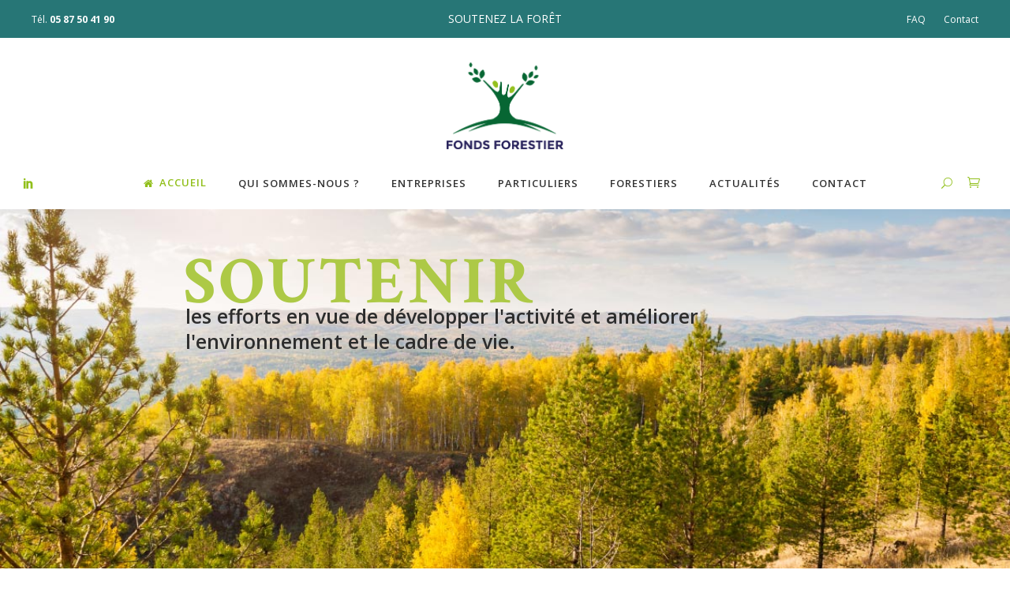

--- FILE ---
content_type: text/html; charset=UTF-8
request_url: http://www.fondsforestierlimousin.fr/
body_size: 19342
content:
<!DOCTYPE html>
<html lang="fr-FR">
<head>
			
		<meta charset="UTF-8"/>
		<link rel="profile" href="http://gmpg.org/xfn/11"/>
			
				<meta name="viewport" content="width=device-width,initial-scale=1,user-scalable=yes">
		<title>Le Fonds Forestier</title>
<link rel='dns-prefetch' href='//maps.googleapis.com' />
<link rel='dns-prefetch' href='//platform-api.sharethis.com' />
<link rel='dns-prefetch' href='//fonts.googleapis.com' />
<link rel='dns-prefetch' href='//s.w.org' />
<link rel="alternate" type="application/rss+xml" title="Le Fonds Forestier &raquo; Flux" href="https://www.fondsforestierlimousin.fr/feed/" />
<link rel="alternate" type="application/rss+xml" title="Le Fonds Forestier &raquo; Flux des commentaires" href="https://www.fondsforestierlimousin.fr/comments/feed/" />
		<script type="text/javascript">
			window._wpemojiSettings = {"baseUrl":"https:\/\/s.w.org\/images\/core\/emoji\/11\/72x72\/","ext":".png","svgUrl":"https:\/\/s.w.org\/images\/core\/emoji\/11\/svg\/","svgExt":".svg","source":{"concatemoji":"http:\/\/www.fondsforestierlimousin.fr\/wp-includes\/js\/wp-emoji-release.min.js?ver=4.9.10"}};
			!function(a,b,c){function d(a,b){var c=String.fromCharCode;l.clearRect(0,0,k.width,k.height),l.fillText(c.apply(this,a),0,0);var d=k.toDataURL();l.clearRect(0,0,k.width,k.height),l.fillText(c.apply(this,b),0,0);var e=k.toDataURL();return d===e}function e(a){var b;if(!l||!l.fillText)return!1;switch(l.textBaseline="top",l.font="600 32px Arial",a){case"flag":return!(b=d([55356,56826,55356,56819],[55356,56826,8203,55356,56819]))&&(b=d([55356,57332,56128,56423,56128,56418,56128,56421,56128,56430,56128,56423,56128,56447],[55356,57332,8203,56128,56423,8203,56128,56418,8203,56128,56421,8203,56128,56430,8203,56128,56423,8203,56128,56447]),!b);case"emoji":return b=d([55358,56760,9792,65039],[55358,56760,8203,9792,65039]),!b}return!1}function f(a){var c=b.createElement("script");c.src=a,c.defer=c.type="text/javascript",b.getElementsByTagName("head")[0].appendChild(c)}var g,h,i,j,k=b.createElement("canvas"),l=k.getContext&&k.getContext("2d");for(j=Array("flag","emoji"),c.supports={everything:!0,everythingExceptFlag:!0},i=0;i<j.length;i++)c.supports[j[i]]=e(j[i]),c.supports.everything=c.supports.everything&&c.supports[j[i]],"flag"!==j[i]&&(c.supports.everythingExceptFlag=c.supports.everythingExceptFlag&&c.supports[j[i]]);c.supports.everythingExceptFlag=c.supports.everythingExceptFlag&&!c.supports.flag,c.DOMReady=!1,c.readyCallback=function(){c.DOMReady=!0},c.supports.everything||(h=function(){c.readyCallback()},b.addEventListener?(b.addEventListener("DOMContentLoaded",h,!1),a.addEventListener("load",h,!1)):(a.attachEvent("onload",h),b.attachEvent("onreadystatechange",function(){"complete"===b.readyState&&c.readyCallback()})),g=c.source||{},g.concatemoji?f(g.concatemoji):g.wpemoji&&g.twemoji&&(f(g.twemoji),f(g.wpemoji)))}(window,document,window._wpemojiSettings);
		</script>
		<style type="text/css">
img.wp-smiley,
img.emoji {
	display: inline !important;
	border: none !important;
	box-shadow: none !important;
	height: 1em !important;
	width: 1em !important;
	margin: 0 .07em !important;
	vertical-align: -0.1em !important;
	background: none !important;
	padding: 0 !important;
}
</style>
<link rel='stylesheet' id='contact-form-7-css'  href='http://www.fondsforestierlimousin.fr/wp-content/plugins/contact-form-7/includes/css/styles.css?ver=5.1.1' type='text/css' media='all' />
<link rel='stylesheet' id='rs-plugin-settings-css'  href='http://www.fondsforestierlimousin.fr/wp-content/plugins/revslider/public/assets/css/settings.css?ver=5.4.7.2' type='text/css' media='all' />
<style id='rs-plugin-settings-inline-css' type='text/css'>
#rs-demo-id {}
</style>
<style id='woocommerce-inline-inline-css' type='text/css'>
.woocommerce form .form-row .required { visibility: visible; }
</style>
<link rel='stylesheet' id='calla_elated_default_style-css'  href='http://www.fondsforestierlimousin.fr/wp-content/themes/calla/style.css?ver=4.9.10' type='text/css' media='all' />
<link rel='stylesheet' id='calla_elated_modules-css'  href='http://www.fondsforestierlimousin.fr/wp-content/themes/calla/assets/css/modules.min.css?ver=4.9.10' type='text/css' media='all' />
<link rel='stylesheet' id='eltdf_font_awesome-css'  href='http://www.fondsforestierlimousin.fr/wp-content/themes/calla/assets/css/font-awesome/css/font-awesome.min.css?ver=4.9.10' type='text/css' media='all' />
<link rel='stylesheet' id='eltdf_font_elegant-css'  href='http://www.fondsforestierlimousin.fr/wp-content/themes/calla/assets/css/elegant-icons/style.min.css?ver=4.9.10' type='text/css' media='all' />
<link rel='stylesheet' id='eltdf_ion_icons-css'  href='http://www.fondsforestierlimousin.fr/wp-content/themes/calla/assets/css/ion-icons/css/ionicons.min.css?ver=4.9.10' type='text/css' media='all' />
<link rel='stylesheet' id='eltdf_linea_icons-css'  href='http://www.fondsforestierlimousin.fr/wp-content/themes/calla/assets/css/linea-icons/style.css?ver=4.9.10' type='text/css' media='all' />
<link rel='stylesheet' id='eltdf_linear_icons-css'  href='http://www.fondsforestierlimousin.fr/wp-content/themes/calla/assets/css/linear-icons/style.css?ver=4.9.10' type='text/css' media='all' />
<link rel='stylesheet' id='eltdf_simple_line_icons-css'  href='http://www.fondsforestierlimousin.fr/wp-content/themes/calla/assets/css/simple-line-icons/simple-line-icons.css?ver=4.9.10' type='text/css' media='all' />
<link rel='stylesheet' id='eltdf_dripicons-css'  href='http://www.fondsforestierlimousin.fr/wp-content/themes/calla/assets/css/dripicons/dripicons.css?ver=4.9.10' type='text/css' media='all' />
<link rel='stylesheet' id='mediaelement-css'  href='http://www.fondsforestierlimousin.fr/wp-includes/js/mediaelement/mediaelementplayer-legacy.min.css?ver=4.2.6-78496d1' type='text/css' media='all' />
<link rel='stylesheet' id='wp-mediaelement-css'  href='http://www.fondsforestierlimousin.fr/wp-includes/js/mediaelement/wp-mediaelement.min.css?ver=4.9.10' type='text/css' media='all' />
<link rel='stylesheet' id='calla_elated_woo-css'  href='http://www.fondsforestierlimousin.fr/wp-content/themes/calla/assets/css/woocommerce.min.css?ver=4.9.10' type='text/css' media='all' />
<style id='calla_elated_woo-inline-css' type='text/css'>
/* generated in /home/fondsforem/www/wp-content/themes/calla/framework/admin/options/general/map.php calla_elated_page_general_style function */
.page-id-30.eltdf-boxed .eltdf-wrapper { background-attachment: fixed;}

/* generated in /home/fondsforem/www/wp-content/themes/calla/functions.php calla_elated_content_padding_top function */
.page-id-30 .eltdf-content .eltdf-content-inner > .eltdf-container > .eltdf-container-inner, .page-id-30 .eltdf-content .eltdf-content-inner > .eltdf-full-width > .eltdf-full-width-inner { padding-top: 0px;}


</style>
<link rel='stylesheet' id='calla_elated_woo_responsive-css'  href='http://www.fondsforestierlimousin.fr/wp-content/themes/calla/assets/css/woocommerce-responsive.min.css?ver=4.9.10' type='text/css' media='all' />
<link rel='stylesheet' id='calla_elated_style_dynamic-css'  href='http://www.fondsforestierlimousin.fr/wp-content/themes/calla/assets/css/style_dynamic.css?ver=1739476810' type='text/css' media='all' />
<link rel='stylesheet' id='calla_elated_modules_responsive-css'  href='http://www.fondsforestierlimousin.fr/wp-content/themes/calla/assets/css/modules-responsive.min.css?ver=4.9.10' type='text/css' media='all' />
<link rel='stylesheet' id='calla_elated_style_dynamic_responsive-css'  href='http://www.fondsforestierlimousin.fr/wp-content/themes/calla/assets/css/style_dynamic_responsive.css?ver=1739476810' type='text/css' media='all' />
<link rel='stylesheet' id='calla_elated_google_fonts-css'  href='http://fonts.googleapis.com/css?family=Open+Sans%3A300%2C300italic%2C400%2C400italic%2C600%2C700%7CCrimson+Text%3A300%2C300italic%2C400%2C400italic%2C600%2C700%7CAllura%3A300%2C300italic%2C400%2C400italic%2C600%2C700&#038;subset=latin-ext&#038;ver=1.0.0' type='text/css' media='all' />
<link rel='stylesheet' id='js_composer_front-css'  href='http://www.fondsforestierlimousin.fr/wp-content/plugins/js_composer/assets/css/js_composer.min.css?ver=5.4.7' type='text/css' media='all' />
<script type='text/javascript' src='http://www.fondsforestierlimousin.fr/wp-includes/js/jquery/jquery.js?ver=1.12.4'></script>
<script type='text/javascript' src='http://www.fondsforestierlimousin.fr/wp-includes/js/jquery/jquery-migrate.min.js?ver=1.4.1'></script>
<script type='text/javascript' src='http://www.fondsforestierlimousin.fr/wp-content/plugins/revslider/public/assets/js/jquery.themepunch.tools.min.js?ver=5.4.7.2'></script>
<script type='text/javascript' src='http://www.fondsforestierlimousin.fr/wp-content/plugins/revslider/public/assets/js/jquery.themepunch.revolution.min.js?ver=5.4.7.2'></script>
<script type='text/javascript' src='http://www.fondsforestierlimousin.fr/wp-content/plugins/woocommerce/assets/js/jquery-blockui/jquery.blockUI.min.js?ver=2.70'></script>
<script type='text/javascript'>
/* <![CDATA[ */
var wc_add_to_cart_params = {"ajax_url":"\/wp-admin\/admin-ajax.php","wc_ajax_url":"\/?wc-ajax=%%endpoint%%","i18n_view_cart":"Voir le panier","cart_url":"https:\/\/www.fondsforestierlimousin.fr\/cart\/","is_cart":"","cart_redirect_after_add":"no"};
/* ]]> */
</script>
<script type='text/javascript' src='http://www.fondsforestierlimousin.fr/wp-content/plugins/woocommerce/assets/js/frontend/add-to-cart.min.js?ver=3.5.10'></script>
<script type='text/javascript' src='http://www.fondsforestierlimousin.fr/wp-content/plugins/js_composer/assets/js/vendors/woocommerce-add-to-cart.js?ver=5.4.7'></script>
<script type='text/javascript'>
var mejsL10n = {"language":"fr","strings":{"mejs.install-flash":"Vous utilisez un navigateur qui n\u2019a pas le lecteur Flash activ\u00e9 ou install\u00e9. Veuillez activer votre extension Flash ou t\u00e9l\u00e9charger la derni\u00e8re version \u00e0 partir de cette adresse\u00a0: https:\/\/get.adobe.com\/flashplayer\/","mejs.fullscreen-off":"Quitter le plein \u00e9cran","mejs.fullscreen-on":"Passer en plein \u00e9cran","mejs.download-video":"T\u00e9l\u00e9charger la vid\u00e9o","mejs.fullscreen":"Plein \u00e9cran","mejs.time-jump-forward":["Saut en avant d\u20191 seconde","Avancer de %1 secondes"],"mejs.loop":"Lire en boucle","mejs.play":"Lecture","mejs.pause":"Pause","mejs.close":"Fermer","mejs.time-slider":"Curseur de temps","mejs.time-help-text":"Utilisez les fl\u00e8ches droite\/gauche pour avancer d\u2019une seconde, haut\/bas pour avancer de dix secondes.","mejs.time-skip-back":["Revenir une seconde en arri\u00e8re","Saut en arri\u00e8re de %1 seconde(s)"],"mejs.captions-subtitles":"L\u00e9gendes\/Sous-titres","mejs.captions-chapters":"Chapitres","mejs.none":"Aucun","mejs.mute-toggle":"Couper le son","mejs.volume-help-text":"Utilisez les fl\u00e8ches haut\/bas pour augmenter ou diminuer le volume.","mejs.unmute":"R\u00e9activer le son","mejs.mute":"Muet","mejs.volume-slider":"Curseur de volume","mejs.video-player":"Lecteur vid\u00e9o","mejs.audio-player":"Lecteur audio","mejs.ad-skip":"Passer la publicit\u00e9","mejs.ad-skip-info":["Passer dans %1 seconde","Passer dans %1 secondes"],"mejs.source-chooser":"S\u00e9lecteur de source","mejs.stop":"Arr\u00eater","mejs.speed-rate":"Taux de vitesse","mejs.live-broadcast":"\u00c9mission en direct","mejs.afrikaans":"Afrikaans","mejs.albanian":"Albanais","mejs.arabic":"Arabe","mejs.belarusian":"Bi\u00e9lorusse","mejs.bulgarian":"Bulgare","mejs.catalan":"Catalan","mejs.chinese":"Chinois","mejs.chinese-simplified":"Chinois (simplifi\u00e9)","mejs.chinese-traditional":"Chinois (traditionnel)","mejs.croatian":"Croate","mejs.czech":"Tch\u00e8que","mejs.danish":"Danois","mejs.dutch":"N\u00e9erlandais","mejs.english":"Anglais","mejs.estonian":"Estonien","mejs.filipino":"Filipino","mejs.finnish":"Terminer","mejs.french":"Fran\u00e7ais","mejs.galician":"Galicien","mejs.german":"Allemand","mejs.greek":"Grec","mejs.haitian-creole":"Cr\u00e9ole ha\u00eftien","mejs.hebrew":"H\u00e9breu","mejs.hindi":"Hindi","mejs.hungarian":"Hongrois","mejs.icelandic":"Islandais","mejs.indonesian":"Indon\u00e9sien","mejs.irish":"Irlandais","mejs.italian":"Italien","mejs.japanese":"Japonais","mejs.korean":"Cor\u00e9en","mejs.latvian":"Letton","mejs.lithuanian":"Lituanien","mejs.macedonian":"Mac\u00e9donien","mejs.malay":"Malais","mejs.maltese":"Maltais","mejs.norwegian":"Norv\u00e9gien","mejs.persian":"Perse","mejs.polish":"Polonais","mejs.portuguese":"Portugais","mejs.romanian":"Roumain","mejs.russian":"Russe","mejs.serbian":"Serbe","mejs.slovak":"Slovaque","mejs.slovenian":"Slov\u00e9nien","mejs.spanish":"Espagnol","mejs.swahili":"Swahili","mejs.swedish":"Su\u00e9dois","mejs.tagalog":"Tagalog","mejs.thai":"Thai","mejs.turkish":"Turc","mejs.ukrainian":"Ukrainien","mejs.vietnamese":"Vietnamien","mejs.welsh":"Ga\u00e9lique","mejs.yiddish":"Yiddish"}};
</script>
<script type='text/javascript' src='http://www.fondsforestierlimousin.fr/wp-includes/js/mediaelement/mediaelement-and-player.min.js?ver=4.2.6-78496d1'></script>
<script type='text/javascript' src='http://www.fondsforestierlimousin.fr/wp-includes/js/mediaelement/mediaelement-migrate.min.js?ver=4.9.10'></script>
<script type='text/javascript'>
/* <![CDATA[ */
var _wpmejsSettings = {"pluginPath":"\/wp-includes\/js\/mediaelement\/","classPrefix":"mejs-","stretching":"responsive"};
/* ]]> */
</script>
<script type='text/javascript' src='//platform-api.sharethis.com/js/sharethis.js#product=ga'></script>
<link rel='https://api.w.org/' href='https://www.fondsforestierlimousin.fr/wp-json/' />
<link rel="EditURI" type="application/rsd+xml" title="RSD" href="https://www.fondsforestierlimousin.fr/xmlrpc.php?rsd" />
<link rel="wlwmanifest" type="application/wlwmanifest+xml" href="http://www.fondsforestierlimousin.fr/wp-includes/wlwmanifest.xml" /> 
<meta name="generator" content="WordPress 4.9.10" />
<meta name="generator" content="WooCommerce 3.5.10" />
<link rel="canonical" href="https://www.fondsforestierlimousin.fr/" />
<link rel='shortlink' href='https://www.fondsforestierlimousin.fr/' />
<link rel="alternate" type="application/json+oembed" href="https://www.fondsforestierlimousin.fr/wp-json/oembed/1.0/embed?url=https%3A%2F%2Fwww.fondsforestierlimousin.fr%2F" />
<link rel="alternate" type="text/xml+oembed" href="https://www.fondsforestierlimousin.fr/wp-json/oembed/1.0/embed?url=https%3A%2F%2Fwww.fondsforestierlimousin.fr%2F&#038;format=xml" />
<script type='text/javascript' src='http://www.fondsforestierlimousin.fr/wp-includes/js/tw-sack.min.js?ver=1.6.1'></script>
	<script type="text/javascript">
		//<![CDATA[
				function alo_em_pubblic_form ()
		{

			var alo_cf_array = new Array();
									document.alo_easymail_widget_form.submit.value="sending...";
			document.alo_easymail_widget_form.submit.disabled = true;
			document.getElementById('alo_em_widget_loading').style.display = "inline";
			document.getElementById('alo_easymail_widget_feedback').innerHTML = "";

			var alo_em_sack = new sack("http://www.fondsforestierlimousin.fr/wp-admin/admin-ajax.php" );

			alo_em_sack.execute = 1;
			alo_em_sack.method = 'POST';
			alo_em_sack.setVar( "action", "alo_em_pubblic_form_check" );
						alo_em_sack.setVar( "alo_em_opt_name", document.alo_easymail_widget_form.alo_em_opt_name.value );
						alo_em_sack.setVar( "alo_em_opt_email", document.alo_easymail_widget_form.alo_em_opt_email.value );

			alo_em_sack.setVar( "alo_em_privacy_agree", ( document.getElementById('alo_em_privacy_agree').checked ? 1 : 0 ) );

						alo_em_sack.setVar( "alo_easymail_txt_generic_error", 'Error during operation.' );
			alo_em_sack.setVar( "alo_em_error_email_incorrect", "The e-mail address is not correct");
			alo_em_sack.setVar( "alo_em_error_name_empty", "The name field is empty");
			alo_em_sack.setVar( "alo_em_error_privacy_empty", "The Privacy Policy field is empty");
						alo_em_sack.setVar( "alo_em_error_email_added", "Warning: this email address has already been subscribed, but not activated. We are now sending another activation email");
			alo_em_sack.setVar( "alo_em_error_email_activated", "Warning: this email address has already been subscribed");
			alo_em_sack.setVar( "alo_em_error_on_sending", "Error during sending: please try again");
			alo_em_sack.setVar( "alo_em_txt_ok", "Subscription successful. You will receive an e-mail with a link. You have to click on the link to activate your subscription.");
			alo_em_sack.setVar( "alo_em_txt_subscribe", "Subscribe");
			alo_em_sack.setVar( "alo_em_lang_code", "");

			var cbs = document.getElementById('alo_easymail_widget_form').getElementsByTagName('input');
			var length = cbs.length;
			var lists = "";
			for (var i=0; i < length; i++) {
				if (cbs[i].name == 'alo_em_form_lists' +'[]' && cbs[i].type == 'checkbox') {
					if ( cbs[i].checked ) lists += cbs[i].value + ",";
				}
			}
			alo_em_sack.setVar( "alo_em_form_lists", lists );
			alo_em_sack.setVar( "alo_em_nonce", '6b1edb0acc' );
			alo_em_sack.runAJAX();

			return true;

		}
				//]]>
	</script>
	    <script type="text/javascript">
        var ajaxurl = 'https://www.fondsforestierlimousin.fr/wp-admin/admin-ajax.php';
    </script>
    	<noscript><style>.woocommerce-product-gallery{ opacity: 1 !important; }</style></noscript>
	<meta name="generator" content="Powered by WPBakery Page Builder - drag and drop page builder for WordPress."/>
<!--[if lte IE 9]><link rel="stylesheet" type="text/css" href="http://www.fondsforestierlimousin.fr/wp-content/plugins/js_composer/assets/css/vc_lte_ie9.min.css" media="screen"><![endif]--><meta name="generator" content="Powered by Slider Revolution 5.4.7.2 - responsive, Mobile-Friendly Slider Plugin for WordPress with comfortable drag and drop interface." />
<script type="text/javascript">function setREVStartSize(e){									
						try{ e.c=jQuery(e.c);var i=jQuery(window).width(),t=9999,r=0,n=0,l=0,f=0,s=0,h=0;
							if(e.responsiveLevels&&(jQuery.each(e.responsiveLevels,function(e,f){f>i&&(t=r=f,l=e),i>f&&f>r&&(r=f,n=e)}),t>r&&(l=n)),f=e.gridheight[l]||e.gridheight[0]||e.gridheight,s=e.gridwidth[l]||e.gridwidth[0]||e.gridwidth,h=i/s,h=h>1?1:h,f=Math.round(h*f),"fullscreen"==e.sliderLayout){var u=(e.c.width(),jQuery(window).height());if(void 0!=e.fullScreenOffsetContainer){var c=e.fullScreenOffsetContainer.split(",");if (c) jQuery.each(c,function(e,i){u=jQuery(i).length>0?u-jQuery(i).outerHeight(!0):u}),e.fullScreenOffset.split("%").length>1&&void 0!=e.fullScreenOffset&&e.fullScreenOffset.length>0?u-=jQuery(window).height()*parseInt(e.fullScreenOffset,0)/100:void 0!=e.fullScreenOffset&&e.fullScreenOffset.length>0&&(u-=parseInt(e.fullScreenOffset,0))}f=u}else void 0!=e.minHeight&&f<e.minHeight&&(f=e.minHeight);e.c.closest(".rev_slider_wrapper").css({height:f})					
						}catch(d){console.log("Failure at Presize of Slider:"+d)}						
					};</script>
<style type="text/css" data-type="vc_shortcodes-custom-css">.vc_custom_1521033586389{margin-top: 0px !important;margin-right: 0px !important;margin-bottom: 0px !important;margin-left: 0px !important;padding-top: 0px !important;padding-right: 0px !important;padding-bottom: 0px !important;padding-left: 0px !important;}.vc_custom_1538066669425{padding-top: 24px !important;padding-bottom: 35px !important;}.vc_custom_1532702644216{padding-top: 30px !important;padding-bottom: 20px !important;}.vc_custom_1532702735971{padding-top: 21px !important;padding-bottom: 20px !important;}.vc_custom_1532700128734{padding-top: 34px !important;padding-bottom: 30px !important;}.vc_custom_1532700052896{padding-bottom: 29px !important;}.vc_custom_1532698467907{padding-top: 20px !important;padding-bottom: 10px !important;}.vc_custom_1532698467907{padding-top: 20px !important;padding-bottom: 10px !important;}.vc_custom_1532698467907{padding-top: 20px !important;padding-bottom: 10px !important;}.vc_custom_1569669197745{margin-top: 0px !important;margin-right: 0px !important;margin-bottom: 0px !important;margin-left: 0px !important;padding-top: 0px !important;padding-right: 0px !important;padding-bottom: 0px !important;padding-left: 0px !important;background-color: #ffffff !important;}.vc_custom_1569669135613{margin-left: 120px !important;}</style><noscript><style type="text/css"> .wpb_animate_when_almost_visible { opacity: 1; }</style></noscript></head>
<body class="home page-template page-template-full-width page-template-full-width-php page page-id-30 calla-core-1.0 woocommerce-no-js calla-ver-1.0 eltdf-grid-1300 eltdf-empty-google-api eltdf-fixed-on-scroll eltdf-dropdown-animate-height eltdf-header-centered eltdf-menu-area-shadow-disable eltdf-menu-area-in-grid-shadow-disable eltdf-menu-area-border-disable eltdf-menu-area-in-grid-border-disable eltdf-logo-area-border-disable eltdf-header-logo-area-in-grid-padding eltdf-woocommerce-columns-3 eltdf-woo-normal-space eltdf-woo-pl-info-below-image eltdf-woo-single-thumb-below-image eltdf-woo-single-has-pretty-photo eltdf-default-mobile-header eltdf-sticky-up-mobile-header eltdf-header-top-enabled wpb-js-composer js-comp-ver-5.4.7 vc_responsive eltdf-search-covers-header" itemscope itemtype="http://schema.org/WebPage">
	
    <div class="eltdf-wrapper">
        <div class="eltdf-wrapper-inner">
            	
		
	<div class="eltdf-top-bar">
				
						
			<div class="eltdf-vertical-align-containers">
				<div class="eltdf-position-left"><!--
				 --><div class="eltdf-position-left-inner">
													<div id="text-2" class="widget widget_text eltdf-top-bar-widget">			<div class="textwidget"><p>Tél. <a href="tel:0587504190"><strong>05 87 50 41 90</strong></a></p>
</div>
		</div>											</div>
				</div>
                <div class="eltdf-position-center"><!--
				 --><div class="eltdf-position-center-inner">
                                                    <div id="text-3" class="widget widget_text eltdf-top-bar-widget">			<div class="textwidget"><p><span style="font-size: 14px;">SOUTENEZ LA FORÊT<br />
</span></p>
</div>
		</div>                                            </div>
                </div>
				<div class="eltdf-position-right"><!--
				 --><div class="eltdf-position-right-inner">
													<div id="nav_menu-2" class="widget widget_nav_menu eltdf-top-bar-widget"><div class="menu-top-bar-menu-container"><ul id="menu-top-bar-menu" class="menu"><li id="menu-item-2670" class="menu-item menu-item-type-post_type menu-item-object-page menu-item-2670"><a href="https://www.fondsforestierlimousin.fr/faq/">FAQ</a></li>
<li id="menu-item-2513" class="menu-item menu-item-type-post_type menu-item-object-page menu-item-2513"><a href="https://www.fondsforestierlimousin.fr/contact-us/">Contact</a></li>
</ul></div></div>											</div>
				</div>
			</div>
				
				
			</div>
	
	
<header class="eltdf-page-header">
		
    <div class="eltdf-logo-area">
	    	    
                    <div class="eltdf-grid">
        			
            <div class="eltdf-vertical-align-containers">
                <div class="eltdf-position-center"><!--
                 --><div class="eltdf-position-center-inner">
                        

<div class="eltdf-logo-wrapper">
    <a itemprop="url" href="https://www.fondsforestierlimousin.fr/" style="height: 886px;">
        <img itemprop="image" class="eltdf-normal-logo" src="https://www.fondsforestierlimousin.fr/wp-content/uploads/2025/02/LOGO.png" width="2393" height="1772"  alt="logo"/>
        <img itemprop="image" class="eltdf-dark-logo" src="https://www.fondsforestierlimousin.fr/wp-content/uploads/2025/02/LOGO.png" width="2393" height="1772"  alt="dark logo"/>        <img itemprop="image" class="eltdf-light-logo" src="https://www.fondsforestierlimousin.fr/wp-content/uploads/2025/02/LOGO.png" width="2393" height="1772"  alt="light logo"/>    </a>
</div>

                    </div>
                </div>
            </div>
	            
                    </div>
            </div>
	
            <div class="eltdf-fixed-wrapper">
    	        
    <div class="eltdf-menu-area">
	    	    
        	            
            <div class="eltdf-vertical-align-containers">
                <div class="eltdf-position-left"><!--
                 --><div class="eltdf-position-left-inner">
		            	<div class="widget eltdf-social-icons-group-widget text-align-left">							<a class="eltdf-social-icon-widget-holder eltdf-icon-has-hover" data-hover-color="#b97a56" style="color: #91bf1a;;font-size: 14px;margin: 0 12px 0 0;"				   href="https://www.linkedin.com/company/fonds-forestier/" target="_blank">
					<span class="eltdf-social-icon-widget social_linkedin"></span>				</a>
																		</div>		            </div>
		        </div>
                <div class="eltdf-position-center"><!--
                 --><div class="eltdf-position-center-inner">
                        
<nav class="eltdf-main-menu eltdf-drop-down eltdf-default-nav">
    <ul id="menu-main-menu" class="clearfix"><li id="nav-menu-item-2250" class="menu-item menu-item-type-custom menu-item-object-custom current-menu-item eltdf-active-item narrow"><a href="/" class=" current "><span class="item_outer"><span class="menu_icon_wrapper"><i class="menu_icon fa-home fa"></i></span><span class="item_text">Accueil</span></span></a></li>
<li id="nav-menu-item-2705" class="menu-item menu-item-type-post_type menu-item-object-page menu-item-has-children  has_sub narrow"><a href="https://www.fondsforestierlimousin.fr/fonds-forestier-en-limousin/" class=""><span class="item_outer"><span class="item_text">Qui sommes-nous ?</span><i class="eltdf-menu-arrow fa fa-angle-down"></i></span></a>
<div class="second"><div class="inner"><ul>
	<li id="nav-menu-item-2285" class="menu-item menu-item-type-post_type menu-item-object-page "><a href="https://www.fondsforestierlimousin.fr/fonds-forestier-en-limousin/" class=""><span class="item_outer"><span class="item_text">Le Fonds Forestier</span></span></a></li>
	<li id="nav-menu-item-2818" class="menu-item menu-item-type-post_type menu-item-object-page "><a href="https://www.fondsforestierlimousin.fr/pourquoi-participer/" class=""><span class="item_outer"><span class="item_text">Pourquoi participer ?</span></span></a></li>
	<li id="nav-menu-item-2397" class="menu-item menu-item-type-post_type menu-item-object-page "><a href="https://www.fondsforestierlimousin.fr/la-charte-dengagement/" class=""><span class="item_outer"><span class="item_text">La charte d&rsquo;engagement</span></span></a></li>
	<li id="nav-menu-item-2284" class="menu-item menu-item-type-post_type menu-item-object-page "><a href="https://www.fondsforestierlimousin.fr/faq/" class=""><span class="item_outer"><span class="item_text">FAQ</span></span></a></li>
</ul></div></div>
</li>
<li id="nav-menu-item-2406" class="menu-item menu-item-type-post_type menu-item-object-page  narrow"><a href="https://www.fondsforestierlimousin.fr/entreprise-foret/" class=""><span class="item_outer"><span class="item_text">Entreprises</span></span></a></li>
<li id="nav-menu-item-2405" class="menu-item menu-item-type-post_type menu-item-object-page  narrow"><a href="https://www.fondsforestierlimousin.fr/particulier-foret/" class=""><span class="item_outer"><span class="item_text">Particuliers</span></span></a></li>
<li id="nav-menu-item-2404" class="menu-item menu-item-type-post_type menu-item-object-page  narrow"><a href="https://www.fondsforestierlimousin.fr/proprietaire-forestier-ayant-un-projet/" class=""><span class="item_outer"><span class="item_text">Forestiers</span></span></a></li>
<li id="nav-menu-item-2749" class="menu-item menu-item-type-post_type menu-item-object-page  narrow"><a href="https://www.fondsforestierlimousin.fr/actualites/" class=""><span class="item_outer"><span class="item_text">Actualités</span></span></a></li>
<li id="nav-menu-item-2286" class="menu-item menu-item-type-post_type menu-item-object-page  narrow"><a href="https://www.fondsforestierlimousin.fr/contact-us/" class=""><span class="item_outer"><span class="item_text">Contact</span></span></a></li>
</ul></nav>

                    </div>
                </div>
                <div class="eltdf-position-right"><!--
                 --><div class="eltdf-position-right-inner">
		            			
		<a   class="eltdf-search-opener eltdf-icon-has-hover eltdf-search-opener-icon-pack" href="javascript:void(0)">
            <span class="eltdf-search-opener-wrapper">
                <span class="eltdf-icon-font-elegant icon_search "></span>	                        </span>
		</a>
	        <div class="eltdf-shopping-cart-holder" >
            <div class="eltdf-shopping-cart-inner">
                <a itemprop="url" class="eltdf-header-cart eltdf-header-cart-icon-pack" href="https://www.fondsforestierlimousin.fr/cart/">
                    <span class="eltdf-cart-icon"><span class="eltdf-icon-font-elegant icon_cart_alt "></span></span>
                </a>
                <div class="eltdf-shopping-cart-dropdown">
                    <ul>
                                                    <li class="eltdf-empty-cart">Le panier est vide.</li>
                                            </ul>
                </div>
            </div>
        </div>
        		            </div>
		        </div>
            </div>
	            
            </div>
	
            </div>
		
		
	<form action="https://www.fondsforestierlimousin.fr/" class="eltdf-search-cover" method="get">
				<div class="eltdf-form-holder-outer">
				<div class="eltdf-form-holder">
					<div class="eltdf-form-holder-inner">
						<input type="text" placeholder="Rechercher ici..." name="s" class="eltdf_search_field" autocomplete="off" />
						<a class="eltdf-search-close eltdf-search-close-icon-pack" href="#">
							<span class="eltdf-icon-font-elegant icon_close "></span>						</a>
					</div>
				</div>
			</div>
	</form></header>


<header class="eltdf-mobile-header">
		
	<div class="eltdf-mobile-header-inner">
		<div class="eltdf-mobile-header-holder">
			<div class="eltdf-grid">
				<div class="eltdf-vertical-align-containers">
					<div class="eltdf-vertical-align-containers">
													<div class="eltdf-mobile-menu-opener eltdf-mobile-menu-opener-icon-pack">
								<a href="javascript:void(0)">
									<span class="eltdf-mobile-menu-icon">
										<span class="eltdf-icon-font-elegant icon_menu "></span>									</span>
																	</a>
							</div>
												<div class="eltdf-position-center"><!--
						 --><div class="eltdf-position-center-inner">
								

<div class="eltdf-mobile-logo-wrapper">
    <a itemprop="url" href="https://www.fondsforestierlimousin.fr/" style="height: 55px">
        <img itemprop="image" src="https://www.fondsforestierlimousin.fr/wp-content/uploads/2025/02/LOGO_150px.png" width="150" height="111"  alt="Mobile Logo"/>
    </a>
</div>

							</div>
						</div>
						<div class="eltdf-position-right"><!--
						 --><div class="eltdf-position-right-inner">
															</div>
						</div>
					</div>
				</div>
			</div>
		</div>
		
<nav class="eltdf-mobile-nav">
    <div class="eltdf-grid">
        <ul id="menu-main-menu-1" class=""><li id="mobile-menu-item-2250" class="menu-item menu-item-type-custom menu-item-object-custom current-menu-item eltdf-active-item"><a href="/" class=" current "><span>Accueil</span></a></li>
<li id="mobile-menu-item-2705" class="menu-item menu-item-type-post_type menu-item-object-page menu-item-has-children  has_sub"><a href="https://www.fondsforestierlimousin.fr/fonds-forestier-en-limousin/" class=""><span>Qui sommes-nous ?</span></a><span class="mobile_arrow"><i class="eltdf-sub-arrow fa fa-angle-right"></i><i class="fa fa-angle-down"></i></span>
<ul class="sub_menu">
	<li id="mobile-menu-item-2285" class="menu-item menu-item-type-post_type menu-item-object-page "><a href="https://www.fondsforestierlimousin.fr/fonds-forestier-en-limousin/" class=""><span>Le Fonds Forestier</span></a></li>
	<li id="mobile-menu-item-2818" class="menu-item menu-item-type-post_type menu-item-object-page "><a href="https://www.fondsforestierlimousin.fr/pourquoi-participer/" class=""><span>Pourquoi participer ?</span></a></li>
	<li id="mobile-menu-item-2397" class="menu-item menu-item-type-post_type menu-item-object-page "><a href="https://www.fondsforestierlimousin.fr/la-charte-dengagement/" class=""><span>La charte d&rsquo;engagement</span></a></li>
	<li id="mobile-menu-item-2284" class="menu-item menu-item-type-post_type menu-item-object-page "><a href="https://www.fondsforestierlimousin.fr/faq/" class=""><span>FAQ</span></a></li>
</ul>
</li>
<li id="mobile-menu-item-2406" class="menu-item menu-item-type-post_type menu-item-object-page "><a href="https://www.fondsforestierlimousin.fr/entreprise-foret/" class=""><span>Entreprises</span></a></li>
<li id="mobile-menu-item-2405" class="menu-item menu-item-type-post_type menu-item-object-page "><a href="https://www.fondsforestierlimousin.fr/particulier-foret/" class=""><span>Particuliers</span></a></li>
<li id="mobile-menu-item-2404" class="menu-item menu-item-type-post_type menu-item-object-page "><a href="https://www.fondsforestierlimousin.fr/proprietaire-forestier-ayant-un-projet/" class=""><span>Forestiers</span></a></li>
<li id="mobile-menu-item-2749" class="menu-item menu-item-type-post_type menu-item-object-page "><a href="https://www.fondsforestierlimousin.fr/actualites/" class=""><span>Actualités</span></a></li>
<li id="mobile-menu-item-2286" class="menu-item menu-item-type-post_type menu-item-object-page "><a href="https://www.fondsforestierlimousin.fr/contact-us/" class=""><span>Contact</span></a></li>
</ul>    </div>
</nav>

	</div>
	
	<form action="https://www.fondsforestierlimousin.fr/" class="eltdf-search-cover" method="get">
				<div class="eltdf-form-holder-outer">
				<div class="eltdf-form-holder">
					<div class="eltdf-form-holder-inner">
						<input type="text" placeholder="Rechercher ici..." name="s" class="eltdf_search_field" autocomplete="off" />
						<a class="eltdf-search-close eltdf-search-close-icon-pack" href="#">
							<span class="eltdf-icon-font-elegant icon_close "></span>						</a>
					</div>
				</div>
			</div>
	</form></header>

			<a id='eltdf-back-to-top' href='#'>
                <span class="eltdf-icon-stack">
                     <i class="eltdf-icon-font-awesome fa fa-angle-up "></i>                     <i class="eltdf-icon-font-awesome fa fa-angle-up "></i>                     
                </span>
			</a>
			        
            <div class="eltdf-content" >
                <div class="eltdf-content-inner">
<div class="eltdf-full-width">
    	<div class="eltdf-full-width-inner">
        					<div class="eltdf-grid-row">
				<div class="eltdf-page-content-holder eltdf-grid-col-12">
					<div class="vc_row wpb_row vc_row-fluid" style="background-color:#f6f6f6"><div class="wpb_column vc_column_container vc_col-sm-12"><div class="vc_column-inner "><div class="wpb_wrapper"><link href="http://fonts.googleapis.com/css?family=Crimson+Text:700%7COpen+Sans:600%2C300" rel="stylesheet" property="stylesheet" type="text/css" media="all">
<div id="rev_slider_1_1_wrapper" class="rev_slider_wrapper fullwidthbanner-container" data-source="gallery" style="margin:0px auto;background:transparent;padding:0px;margin-top:0px;margin-bottom:0px;">
<!-- START REVOLUTION SLIDER 5.4.7.2 auto mode -->
	<div id="rev_slider_1_1" class="rev_slider fullwidthabanner" style="display:none;" data-version="5.4.7.2">
<ul>	<!-- SLIDE  -->
	<li data-index="rs-2" data-transition="fade" data-slotamount="default" data-hideafterloop="0" data-hideslideonmobile="off"  data-easein="default" data-easeout="default" data-masterspeed="300"  data-thumb="http://www.fondsforestierlimousin.fr/wp-content/uploads/2018/07/Fotolia_69464670_Subscription_Monthly_XL-SLIDER1-100x50.jpg"  data-rotate="0"  data-saveperformance="off"  data-title="Slide" data-param1="" data-param2="" data-param3="" data-param4="" data-param5="" data-param6="" data-param7="" data-param8="" data-param9="" data-param10="" data-description="">
		<!-- MAIN IMAGE -->
		<img src="https://www.fondsforestierlimousin.fr/wp-content/uploads/2018/07/Fotolia_69464670_Subscription_Monthly_XL-SLIDER1.jpg"  alt="" title="Fotolia_69464670_Subscription_Monthly_XL-SLIDER1"  width="1200" height="799" data-bgposition="center center" data-bgfit="cover" data-bgrepeat="no-repeat" class="rev-slidebg" data-no-retina>
		<!-- LAYERS -->

		<!-- LAYER NR. 1 -->
		<div class="tp-caption  " 
			 id="slide-2-layer-3" 
			 data-x="['left','left','left','left']" data-hoffset="['350','186','155','28']" 
			 data-y="['top','top','top','top']" data-voffset="['124','142','567','417']" 
						data-fontsize="['85','80','70','35']"
			data-color="['rgb(173,201,70)','rgb(63,63,63)','rgb(63,63,63)','rgb(63,63,63)']"
			data-width="none"
			data-height="none"
			data-whitespace="nowrap"
 
			data-type="text" 
			data-responsive_offset="on" 
			data-responsive="off"
			data-frames='[{"delay":300,"speed":700,"frame":"0","from":"x:50px;opacity:0;","to":"o:1;","ease":"Power3.easeOut"},{"delay":"wait","speed":300,"frame":"999","to":"opacity:0;","ease":"Power3.easeInOut"}]'
			data-textAlign="['inherit','inherit','inherit','inherit']"
			data-paddingtop="[0,0,0,0]"
			data-paddingright="[0,0,0,0]"
			data-paddingbottom="[0,0,0,0]"
			data-paddingleft="[0,0,0,0]"

			style="z-index: 5; white-space: nowrap; font-size: 85px; line-height: 22px; font-weight: 700; color: #adc946; letter-spacing: 4px;font-family:Crimson Text;">SOUTENIR </div>

		<!-- LAYER NR. 2 -->
		<div class="tp-caption  " 
			 id="slide-2-layer-14" 
			 data-x="['left','left','left','left']" data-hoffset="['354','196','156','29']" 
			 data-y="['top','top','top','top']" data-voffset="['180','268','697','504']" 
						data-fontsize="['25','18','18','14']"
			data-lineheight="['32','28','28','28']"
			data-fontweight="['600','300','300','300']"
			data-color="['rgb(45,45,45)','rgb(144,144,144)','rgb(144,144,144)','rgb(144,144,144)']"
			data-width="['715','541','541','347']"
			data-height="['none','86','86','87']"
			data-whitespace="normal"
 
			data-type="text" 
			data-responsive_offset="on" 
			data-responsive="off"
			data-frames='[{"delay":600,"speed":700,"frame":"0","from":"x:50px;opacity:0;","to":"o:1;","ease":"Power3.easeOut"},{"delay":"wait","speed":300,"frame":"999","to":"opacity:0;","ease":"Power3.easeInOut"}]'
			data-textAlign="['inherit','inherit','inherit','inherit']"
			data-paddingtop="[0,0,0,0]"
			data-paddingright="[0,0,0,0]"
			data-paddingbottom="[0,0,0,0]"
			data-paddingleft="[0,0,0,0]"

			style="z-index: 6; min-width: 715px; max-width: 715px; white-space: normal; font-size: 25px; line-height: 32px; font-weight: 600; color: #2d2d2d; letter-spacing: 0.1px;font-family:Open Sans;">les efforts en vue de développer l'activité et améliorer l'environnement et le cadre de vie.
 </div>
	</li>
	<!-- SLIDE  -->
	<li data-index="rs-1" data-transition="fade" data-slotamount="default" data-hideafterloop="0" data-hideslideonmobile="off"  data-easein="default" data-easeout="default" data-masterspeed="300"  data-thumb="http://www.fondsforestierlimousin.fr/wp-content/uploads/2019/02/fonds-forestier-limousin-Fotolia_89793600-XXL-1-100x50.jpg"  data-rotate="0"  data-saveperformance="off"  data-title="Slide" data-param1="" data-param2="" data-param3="" data-param4="" data-param5="" data-param6="" data-param7="" data-param8="" data-param9="" data-param10="" data-description="">
		<!-- MAIN IMAGE -->
		<img src="https://www.fondsforestierlimousin.fr/wp-content/uploads/2019/02/fonds-forestier-limousin-Fotolia_89793600-XXL-1.jpg"  alt="" title="fonds-forestier-limousin-Fotolia_89793600-XXL"  width="2000" height="921" data-bgposition="center center" data-bgfit="cover" data-bgrepeat="no-repeat" class="rev-slidebg" data-no-retina>
		<!-- LAYERS -->

		<!-- LAYER NR. 3 -->
		<div class="tp-caption  " 
			 id="slide-1-layer-3" 
			 data-x="['left','left','left','left']" data-hoffset="['514','185','155','28']" 
			 data-y="['top','top','top','top']" data-voffset="['372','142','567','417']" 
						data-fontsize="['85','80','70','35']"
			data-color="['rgb(173,201,70)','rgb(63,63,63)','rgb(63,63,63)','rgb(63,63,63)']"
			data-width="none"
			data-height="none"
			data-whitespace="nowrap"
 
			data-type="text" 
			data-responsive_offset="on" 
			data-responsive="off"
			data-frames='[{"delay":300,"speed":700,"frame":"0","from":"x:50px;opacity:0;","to":"o:1;","ease":"Power3.easeOut"},{"delay":"wait","speed":300,"frame":"999","to":"opacity:0;","ease":"Power3.easeInOut"}]'
			data-textAlign="['inherit','inherit','inherit','inherit']"
			data-paddingtop="[0,0,0,0]"
			data-paddingright="[0,0,0,0]"
			data-paddingbottom="[0,0,0,0]"
			data-paddingleft="[0,0,0,0]"

			style="z-index: 5; white-space: nowrap; font-size: 85px; line-height: 22px; font-weight: 700; color: #adc946; letter-spacing: 4px;font-family:Crimson Text;">CONTRIBUER </div>

		<!-- LAYER NR. 4 -->
		<div class="tp-caption  " 
			 id="slide-1-layer-14" 
			 data-x="['left','left','left','left']" data-hoffset="['516','196','156','29']" 
			 data-y="['top','top','top','top']" data-voffset="['416','268','697','504']" 
						data-fontsize="['25','18','18','14']"
			data-lineheight="['32','28','28','28']"
			data-fontweight="['600','300','300','300']"
			data-color="['rgb(255,255,255)','rgb(144,144,144)','rgb(144,144,144)','rgb(144,144,144)']"
			data-width="['652','541','541','347']"
			data-height="['104','86','86','87']"
			data-whitespace="normal"
 
			data-type="text" 
			data-responsive_offset="on" 
			data-responsive="off"
			data-frames='[{"delay":600,"speed":700,"frame":"0","from":"x:50px;opacity:0;","to":"o:1;","ease":"Power3.easeOut"},{"delay":"wait","speed":300,"frame":"999","to":"opacity:0;","ease":"Power3.easeInOut"}]'
			data-textAlign="['inherit','inherit','inherit','inherit']"
			data-paddingtop="[0,0,0,0]"
			data-paddingright="[0,0,0,0]"
			data-paddingbottom="[0,0,0,0]"
			data-paddingleft="[0,0,0,0]"

			style="z-index: 6; min-width: 652px; max-width: 652px; max-width: 104px; max-width: 104px; white-space: normal; font-size: 25px; line-height: 32px; font-weight: 600; color: #ffffff; letter-spacing: 0.1px;font-family:Open Sans;">Participer à la qualité de l’environnement et au développement économique du territoire.
 </div>
	</li>
	<!-- SLIDE  -->
	<li data-index="rs-3" data-transition="fade" data-slotamount="default" data-hideafterloop="0" data-hideslideonmobile="off"  data-easein="default" data-easeout="default" data-masterspeed="300"  data-thumb="http://www.fondsforestierlimousin.fr/wp-content/uploads/2019/02/fonds-forestier-limousin-plantation-pin-douglas-Fotolia_89793600_XXL-1-100x50.jpg"  data-rotate="0"  data-saveperformance="off"  data-title="Slide" data-param1="" data-param2="" data-param3="" data-param4="" data-param5="" data-param6="" data-param7="" data-param8="" data-param9="" data-param10="" data-description="">
		<!-- MAIN IMAGE -->
		<img src="https://www.fondsforestierlimousin.fr/wp-content/uploads/2019/02/fonds-forestier-limousin-plantation-pin-douglas-Fotolia_89793600_XXL-1.jpg"  alt="" title="fonds-forestier-limousin-plantation-pin-douglas-Fotolia_89793600_XXL"  width="2000" height="921" data-bgposition="center center" data-bgfit="cover" data-bgrepeat="no-repeat" class="rev-slidebg" data-no-retina>
		<!-- LAYERS -->

		<!-- LAYER NR. 5 -->
		<div class="tp-caption  " 
			 id="slide-3-layer-3" 
			 data-x="['left','left','left','left']" data-hoffset="['394','186','155','28']" 
			 data-y="['top','top','top','top']" data-voffset="['50','142','567','417']" 
						data-fontsize="['85','80','70','35']"
			data-color="['rgb(170,214,74)','rgb(63,63,63)','rgb(63,63,63)','rgb(63,63,63)']"
			data-width="none"
			data-height="none"
			data-whitespace="nowrap"
 
			data-type="text" 
			data-responsive_offset="on" 
			data-responsive="off"
			data-frames='[{"delay":300,"speed":800,"frame":"0","from":"x:50px;opacity:0;","to":"o:1;","ease":"Power3.easeOut"},{"delay":"wait","speed":300,"frame":"999","to":"opacity:0;","ease":"Power3.easeInOut"}]'
			data-textAlign="['inherit','inherit','inherit','inherit']"
			data-paddingtop="[0,0,0,0]"
			data-paddingright="[0,0,0,0]"
			data-paddingbottom="[0,0,0,0]"
			data-paddingleft="[0,0,0,0]"

			style="z-index: 5; white-space: nowrap; font-size: 85px; line-height: 22px; font-weight: 700; color: #aad64a; letter-spacing: 4px;font-family:Crimson Text;">S'ENGAGER </div>

		<!-- LAYER NR. 6 -->
		<div class="tp-caption  " 
			 id="slide-3-layer-14" 
			 data-x="['left','left','left','left']" data-hoffset="['398','196','156','29']" 
			 data-y="['top','top','top','top']" data-voffset="['91','268','697','504']" 
						data-fontsize="['25','18','18','14']"
			data-lineheight="['32','28','28','28']"
			data-fontweight="['600','300','300','300']"
			data-color="['rgb(255,255,255)','rgb(144,144,144)','rgb(144,144,144)','rgb(144,144,144)']"
			data-width="['779','541','541','347']"
			data-height="['none','86','86','87']"
			data-whitespace="normal"
 
			data-type="text" 
			data-responsive_offset="on" 
			data-responsive="off"
			data-frames='[{"delay":600,"speed":800,"frame":"0","from":"x:50px;opacity:0;","to":"o:1;","ease":"Power3.easeOut"},{"delay":"wait","speed":300,"frame":"999","to":"opacity:0;","ease":"Power3.easeInOut"}]'
			data-textAlign="['inherit','inherit','inherit','inherit']"
			data-paddingtop="[0,0,0,0]"
			data-paddingright="[0,0,0,0]"
			data-paddingbottom="[0,0,0,0]"
			data-paddingleft="[0,0,0,0]"

			style="z-index: 6; min-width: 779px; max-width: 779px; white-space: normal; font-size: 25px; line-height: 32px; font-weight: 600; color: #ffffff; letter-spacing: 0.1px;font-family:Open Sans;">Être un acteur de la qualité de l'environnement, du cadre de vie et du développement économique du territoire. </div>
	</li>
</ul>
<script>var htmlDiv = document.getElementById("rs-plugin-settings-inline-css"); var htmlDivCss="";
						if(htmlDiv) {
							htmlDiv.innerHTML = htmlDiv.innerHTML + htmlDivCss;
						}else{
							var htmlDiv = document.createElement("div");
							htmlDiv.innerHTML = "<style>" + htmlDivCss + "</style>";
							document.getElementsByTagName("head")[0].appendChild(htmlDiv.childNodes[0]);
						}
					</script>
<div class="tp-bannertimer tp-bottom" style="visibility: hidden !important;"></div>	</div>
<script>var htmlDiv = document.getElementById("rs-plugin-settings-inline-css"); var htmlDivCss="";
				if(htmlDiv) {
					htmlDiv.innerHTML = htmlDiv.innerHTML + htmlDivCss;
				}else{
					var htmlDiv = document.createElement("div");
					htmlDiv.innerHTML = "<style>" + htmlDivCss + "</style>";
					document.getElementsByTagName("head")[0].appendChild(htmlDiv.childNodes[0]);
				}
			</script>
		<script type="text/javascript">
if (setREVStartSize!==undefined) setREVStartSize(
	{c: '#rev_slider_1_1', responsiveLevels: [1240,1024,778,480], gridwidth: [1920,1441,1025,480], gridheight: [689,537,960,780], sliderLayout: 'auto'});
			
var revapi1,
	tpj;	
(function() {			
	if (!/loaded|interactive|complete/.test(document.readyState)) document.addEventListener("DOMContentLoaded",onLoad); else onLoad();	
	function onLoad() {				
		if (tpj===undefined) { tpj = jQuery; if("off" == "on") tpj.noConflict();}
	if(tpj("#rev_slider_1_1").revolution == undefined){
		revslider_showDoubleJqueryError("#rev_slider_1_1");
	}else{
		revapi1 = tpj("#rev_slider_1_1").show().revolution({
			sliderType:"standard",
			jsFileLocation:"//www.fondsforestierlimousin.fr/wp-content/plugins/revslider/public/assets/js/",
			sliderLayout:"auto",
			dottedOverlay:"none",
			delay:5000,
			navigation: {
				keyboardNavigation:"off",
				keyboard_direction: "horizontal",
				mouseScrollNavigation:"off",
 							mouseScrollReverse:"default",
				onHoverStop:"off",
				arrows: {
					style:"calla-navigation",
					enable:true,
					hide_onmobile:true,
					hide_under:1024,
					hide_onleave:true,
					hide_delay:200,
					hide_delay_mobile:1200,
					tmp:'',
					left: {
						h_align:"left",
						v_align:"center",
						h_offset:20,
						v_offset:0
					},
					right: {
						h_align:"right",
						v_align:"center",
						h_offset:20,
						v_offset:0
					}
				}
			},
			responsiveLevels:[1240,1024,778,480],
			visibilityLevels:[1240,1024,778,480],
			gridwidth:[1920,1441,1025,480],
			gridheight:[689,537,960,780],
			lazyType:"none",
			shadow:0,
			spinner:"off",
			stopLoop:"off",
			stopAfterLoops:-1,
			stopAtSlide:-1,
			shuffle:"off",
			autoHeight:"off",
			disableProgressBar:"on",
			hideThumbsOnMobile:"off",
			hideSliderAtLimit:0,
			hideCaptionAtLimit:0,
			hideAllCaptionAtLilmit:0,
			startWithSlide:0,
			debugMode:false,
			fallbacks: {
				simplifyAll:"off",
				nextSlideOnWindowFocus:"off",
				disableFocusListener:false,
			}
		});
	}; /* END OF revapi call */
	
 }; /* END OF ON LOAD FUNCTION */
}()); /* END OF WRAPPING FUNCTION */
</script>
		<script>
					var htmlDivCss = unescape("%0A%20%20%23rev_slider_1_1%20.calla-navigation.tparrows%20%7B%0A%20%20width%3A%2040px%3B%0A%20%20height%3A%2040px%3B%0A%20%20line-height%3A%2040px%3B%0A%20%20background%3A%20transparent%3B%0A%20%7D%0A%20%23rev_slider_1_1%20.calla-navigation.tparrows%3Abefore%20%7B%0A%20color%3A%20%23333333%3B%0A%20font-size%3A40px%3B%0A%20font-family%3A%20%22Linearicons-Free%22%3B%0A%20transition%3Aall%200.3s%3B%0A-webkit-transition%3Aall%200.3s%3B%0A%20%7D%0A%20%0A%23rev_slider_1_1%20.calla-navigation.tparrows%3Ahover%3Abefore%20%7B%0A%20%20color%3A%20%23b97a56%3B%0A%7D%0A%20%20%0A%23rev_slider_1_1%20.calla-navigation.tparrows.tp-leftarrow%3Abefore%7B%0A%20%20content%3A%20%22%5Ce875%22%3B%0A%7D%0A%0A%23rev_slider_1_1%20.calla-navigation.tparrows.tp-rightarrow%3Abefore%7B%0A%20%20content%3A%20%22%5Ce876%22%3B%0A%7D%0A");
					var htmlDiv = document.getElementById('rs-plugin-settings-inline-css');
					if(htmlDiv) {
						htmlDiv.innerHTML = htmlDiv.innerHTML + htmlDivCss;
					}
					else{
						var htmlDiv = document.createElement('div');
						htmlDiv.innerHTML = '<style>' + htmlDivCss + '</style>';
						document.getElementsByTagName('head')[0].appendChild(htmlDiv.childNodes[0]);
					}
				  </script>
				</div><!-- END REVOLUTION SLIDER --><div class="vc_empty_space"   style="height: 37px" ><span class="vc_empty_space_inner"></span></div>
</div></div></div></div><div class="vc_row wpb_row vc_row-fluid vc_custom_1521033586389" ><div class="wpb_column vc_column_container vc_col-sm-12 vc_col-lg-12 vc_col-md-12 vc_col-has-fill"><div class="vc_column-inner vc_custom_1569669197745"><div class="wpb_wrapper"><div class="eltdf-elements-holder   eltdf-two-columns  eltdf-responsive-mode-1024 " ><div class="eltdf-eh-item    "  data-item-class="eltdf-eh-custom-9257" data-768-1024="28% 0" data-680-768="28% 0" data-680="28% 0">
	<div class="eltdf-eh-item-inner">
		<div class="eltdf-eh-item-content eltdf-eh-custom-9257" style="padding: 0 0 0 0">
			
	<div class="wpb_raw_code wpb_content_element wpb_raw_html vc_custom_1569669135613" >
		<div class="wpb_wrapper">
			<iframe src="https://www.google.com/maps/d/embed?mid=192SV2NkloDiMxIqn01_fjgNpSsAFOknS" width="640" height="480"></iframe>
		</div>
	</div>
		</div>
	</div>
</div><div class="eltdf-eh-item    " style="background-color: #ffffff" data-item-class="eltdf-eh-custom-4046" data-1280-1600="58px 14% 84px 75px " data-1024-1280="48px 12% 74px 100px" data-768-1024="110px 35% 136px 112px" data-680-768="110px 19% 136px 77px" data-680="110px 4px 136px 20px">
	<div class="eltdf-eh-item-inner">
		<div class="eltdf-eh-item-content eltdf-eh-custom-4046" style="padding: 110px 27% 136px 141px">
			
	<div class="wpb_text_column wpb_content_element " >
		<div class="wpb_wrapper">
			<h3>Renouveler la forêt</h3>

		</div>
	</div>
<div class="eltdf-separator-holder clearfix  eltdf-separator-left " style="margin-top: 20px;margin-bottom: 19px">
		<div class="eltdf-separator" style="border-color: #91bf1a;width: 50px;border-bottom-width: 1px"></div>
			<span class="eltdf-separator-icon" style="margin: 0 10px">
			    <span class="eltdf-icon-shortcode eltdf-normal    "  data-color="#91bf1a">
        <span class="eltdf-icon-bckg-holder" ></span>
                    <i class="eltdf-icon-ion-icon ion-leaf eltdf-icon-element" style="color: #91bf1a;font-size:30px" ></i>                    </span>
		</span>
					<div class="eltdf-separator" style="border-color: #91bf1a;width: 50px;border-bottom-width: 1px"></div>
			</div>

	<div class="wpb_text_column wpb_content_element " >
		<div class="wpb_wrapper">
			<p>Le <strong>Fonds Forestier </strong>a été créé par les professionnels de la forêt et de la filière bois limousine pour soutenir les opérations de renouvellement de la forêt limousine <em>(boisements, reboisements et amélioration).</em></p>
<p><strong>Il collecte des dons</strong> provenant de <strong>particuliers</strong> et d’<strong>entreprises</strong> afin d’apporter un <strong>soutien financier aux forestiers</strong> qui renouvellent leurs peuplements forestiers.</p>

		</div>
	</div>
<div class="vc_empty_space"   style="height: 37px" ><span class="vc_empty_space_inner"></span></div>
<a itemprop="url" href="https://www.fondsforestierlimousin.fr/fonds-forestier-en-limousin/" target="_self" style="padding: 11px 40px" class="eltdf-btn eltdf-btn-small eltdf-btn-outline eltdf-btn-double-border"  >
            <span class="eltdf-btn-border eltdf-btn-border-first" ></span>
        			<span class="eltdf-btn-border eltdf-btn-border-second" ></span>
		        <span class="eltdf-btn-text">En savoir +</span>
	</a>		</div>
	</div>
</div></div></div></div></div></div><div class="vc_row wpb_row vc_row-fluid vc_custom_1538066669425" style="background-color:#277676"><div class="wpb_column vc_column_container vc_col-sm-12"><div class="vc_column-inner "><div class="wpb_wrapper"><div class="eltdf-section-title-holder  " style="text-align: center">
    <div class="eltdf-st-inner">
                    <h4 class="eltdf-st-tagline-text" style="color: #ffffff; margin-bottom: 4px">
                Contribuez au Fonds Forestier :            </h4>
                        <h2        class="eltdf-st-title" style="color: #ffffff">
        Devenez acteur du développement local et durable    </h2>
        </div>
</div><div class="eltdf-separator-holder clearfix  eltdf-separator-center " style="margin-top: 20px;margin-bottom: 19px">
		<div class="eltdf-separator" style="border-color: #91bf1a;width: 50px;border-bottom-width: 1px"></div>
			<span class="eltdf-separator-icon" style="margin: 0 10px">
			    <span class="eltdf-icon-shortcode eltdf-normal    "  data-color="#91bf1a">
        <span class="eltdf-icon-bckg-holder" ></span>
                    <i class="eltdf-icon-ion-icon ion-leaf eltdf-icon-element" style="color: #91bf1a;font-size:30px" ></i>                    </span>
		</span>
					<div class="eltdf-separator" style="border-color: #91bf1a;width: 50px;border-bottom-width: 1px"></div>
			</div>

	<div class="wpb_video_widget wpb_content_element vc_clearfix   vc_video-aspect-ratio-169 vc_video-el-width-50 vc_video-align-center" >
		<div class="wpb_wrapper">
			
			<div class="wpb_video_wrapper"><iframe width="1100" height="619" src="https://www.youtube.com/embed/ytlGwNkWjyA?start=32&feature=oembed" frameborder="0" allow="accelerometer; autoplay; clipboard-write; encrypted-media; gyroscope; picture-in-picture; web-share" referrerpolicy="strict-origin-when-cross-origin" allowfullscreen title="Convention Fonds Forestier 2024"></iframe></div>
		</div>
	</div>
</div></div></div></div><div class="eltdf-row-grid-section-wrapper "  ><div class="eltdf-row-grid-section"><div class="vc_row wpb_row vc_row-fluid vc_custom_1532702644216" ><div class="wpb_column vc_column_container vc_col-sm-12 vc_col-lg-4 vc_col-md-12"><div class="vc_column-inner "><div class="wpb_wrapper"><div class="eltdf-banner-holder  eltdf-visible-on-default eltdf-banner-hover-zoom eltdf-banner-info-default">
    <div class="eltdf-banner-image">
        <img width="800" height="539" src="https://www.fondsforestierlimousin.fr/wp-content/uploads/2018/07/mecenat-fonds-foret-limousin-don-1-1.jpg" class="attachment-full size-full" alt="" srcset="https://www.fondsforestierlimousin.fr/wp-content/uploads/2018/07/mecenat-fonds-foret-limousin-don-1-1.jpg 800w, https://www.fondsforestierlimousin.fr/wp-content/uploads/2018/07/mecenat-fonds-foret-limousin-don-1-1-300x202.jpg 300w, https://www.fondsforestierlimousin.fr/wp-content/uploads/2018/07/mecenat-fonds-foret-limousin-don-1-1-768x517.jpg 768w, https://www.fondsforestierlimousin.fr/wp-content/uploads/2018/07/mecenat-fonds-foret-limousin-don-1-1-600x404.jpg 600w" sizes="(max-width: 800px) 100vw, 800px" />    </div>
    <div class="eltdf-banner-text-holder" >
	    <div class="eltdf-banner-text-outer">
		    <div class="eltdf-banner-text-inner">
		        		            <h4 class="eltdf-banner-title" style="margin-top: 50px">
		                Vous êtes	                </h4>
		                                            <h6 class="eltdf-banner-subtitle" style="color: #808285">
                        UNE ENTREPRISE                    </h6>
                							</div>
		</div>
	</div>
	        <a itemprop="url" class="eltdf-banner-link" href="https://www.fondsforestierlimousin.fr/entreprise-foret/" target="_self"></a>
    </div><div class="vc_empty_space"   style="height: 50px" ><span class="vc_empty_space_inner"></span></div>
</div></div></div><div class="wpb_column vc_column_container vc_col-sm-12 vc_col-lg-4 vc_col-md-12"><div class="vc_column-inner "><div class="wpb_wrapper"><div class="eltdf-banner-holder  eltdf-visible-on-default eltdf-banner-hover-zoom eltdf-banner-info-default">
    <div class="eltdf-banner-image">
        <img width="800" height="539" src="https://www.fondsforestierlimousin.fr/wp-content/uploads/2018/07/H1-banner-img-3.jpg" class="attachment-full size-full" alt="" srcset="https://www.fondsforestierlimousin.fr/wp-content/uploads/2018/07/H1-banner-img-3.jpg 800w, https://www.fondsforestierlimousin.fr/wp-content/uploads/2018/07/H1-banner-img-3-300x202.jpg 300w, https://www.fondsforestierlimousin.fr/wp-content/uploads/2018/07/H1-banner-img-3-768x517.jpg 768w, https://www.fondsforestierlimousin.fr/wp-content/uploads/2018/07/H1-banner-img-3-600x404.jpg 600w" sizes="(max-width: 800px) 100vw, 800px" />    </div>
    <div class="eltdf-banner-text-holder" >
	    <div class="eltdf-banner-text-outer">
		    <div class="eltdf-banner-text-inner">
		        		            <h4 class="eltdf-banner-title" style="margin-top: 50px">
		                Vous êtes	                </h4>
		                                            <h6 class="eltdf-banner-subtitle" style="color: #808285">
                        UN PARTICULIER                    </h6>
                							</div>
		</div>
	</div>
	        <a itemprop="url" class="eltdf-banner-link" href="https://www.fondsforestierlimousin.fr/particulier-foret/" target="_self"></a>
    </div><div class="vc_empty_space"   style="height: 50px" ><span class="vc_empty_space_inner"></span></div>
</div></div></div><div class="wpb_column vc_column_container vc_col-sm-12 vc_col-lg-4 vc_col-md-12"><div class="vc_column-inner "><div class="wpb_wrapper"><div class="eltdf-banner-holder  eltdf-visible-on-default eltdf-banner-hover-zoom eltdf-banner-info-default">
    <div class="eltdf-banner-image">
        <img width="800" height="539" src="https://www.fondsforestierlimousin.fr/wp-content/uploads/2018/07/mecenat-fonds-foret-limousin-don-3.jpg" class="attachment-full size-full" alt="" srcset="https://www.fondsforestierlimousin.fr/wp-content/uploads/2018/07/mecenat-fonds-foret-limousin-don-3.jpg 800w, https://www.fondsforestierlimousin.fr/wp-content/uploads/2018/07/mecenat-fonds-foret-limousin-don-3-300x202.jpg 300w, https://www.fondsforestierlimousin.fr/wp-content/uploads/2018/07/mecenat-fonds-foret-limousin-don-3-768x517.jpg 768w, https://www.fondsforestierlimousin.fr/wp-content/uploads/2018/07/mecenat-fonds-foret-limousin-don-3-600x404.jpg 600w" sizes="(max-width: 800px) 100vw, 800px" />    </div>
    <div class="eltdf-banner-text-holder" >
	    <div class="eltdf-banner-text-outer">
		    <div class="eltdf-banner-text-inner">
		        		            <h4 class="eltdf-banner-title" style="margin-top: 50px">
		                Vous êtes	                </h4>
		                                            <h6 class="eltdf-banner-subtitle" style="color: #808285">
                        UN FORESTIER                     </h6>
                							</div>
		</div>
	</div>
	        <a itemprop="url" class="eltdf-banner-link" href="https://www.fondsforestierlimousin.fr/proprietaire-forestier-ayant-un-projet/" target="_self"></a>
    </div><div class="vc_empty_space"   style="height: 50px" ><span class="vc_empty_space_inner"></span></div>
</div></div></div></div></div></div><div class="vc_row wpb_row vc_row-fluid" ><div class="wpb_column vc_column_container vc_col-sm-12"><div class="vc_column-inner "><div class="wpb_wrapper"><div class="vc_empty_space"   style="height: 37px" ><span class="vc_empty_space_inner"></span></div>
</div></div></div></div><div class="eltdf-row-grid-section-wrapper "  ><div class="eltdf-row-grid-section"><div class="vc_row wpb_row vc_row-fluid vc_custom_1532702735971" ><div class="wpb_column vc_column_container vc_col-sm-12 vc_col-lg-4 vc_col-md-12"><div class="vc_column-inner "><div class="wpb_wrapper"><div class="eltdf-elements-holder   eltdf-one-column  eltdf-responsive-mode-768 " ><div class="eltdf-eh-item    "  data-item-class="eltdf-eh-custom-1690" data-1280-1600="0 17px 0 0" data-1024-1280="0 17px 0 0" data-768-1024="0 0 0 0" data-680-768="0 0 0 0" data-680="0 0 0 0">
	<div class="eltdf-eh-item-inner">
		<div class="eltdf-eh-item-content eltdf-eh-custom-1690" style="padding: 0 85px 0 0">
			<div class="eltdf-iwt clearfix  eltdf-iwt-icon-top eltdf-iwt-icon-small ">
	<div class="eltdf-iwt-icon">
					    <span class="eltdf-icon-shortcode eltdf-normal    eltdf-icon-small"  >
        <span class="eltdf-icon-bckg-holder" ></span>
                    <span aria-hidden="true" class="eltdf-icon-linear-icons lnr lnr-leaf eltdf-icon-element" style="font-size:30px" ></span>                    </span>
			</div>
	<div class="eltdf-iwt-content" >
					<h5 class="eltdf-iwt-title" style="margin-top: 6px">
								<span class="eltdf-iwt-title-text">Soutenir la vie locale et régionale</span>
							</h5>
					</div>
</div>		</div>
	</div>
</div></div><div class="vc_empty_space"   style="height: 50px" ><span class="vc_empty_space_inner"></span></div>
</div></div></div><div class="wpb_column vc_column_container vc_col-sm-12 vc_col-lg-4 vc_col-md-12"><div class="vc_column-inner "><div class="wpb_wrapper"><div class="eltdf-elements-holder   eltdf-one-column  eltdf-responsive-mode-768 " ><div class="eltdf-eh-item    "  data-item-class="eltdf-eh-custom-1732" data-1280-1600="0 17px 0 0" data-1024-1280="0 17px 0 0" data-768-1024="0 0" data-680-768="0 0" data-680="0 0">
	<div class="eltdf-eh-item-inner">
		<div class="eltdf-eh-item-content eltdf-eh-custom-1732" style="padding: 0 85px 0 0">
			<div class="eltdf-iwt clearfix  eltdf-iwt-icon-top eltdf-iwt-icon-small ">
	<div class="eltdf-iwt-icon">
					    <span class="eltdf-icon-shortcode eltdf-normal    eltdf-icon-small"  >
        <span class="eltdf-icon-bckg-holder" ></span>
                    <span aria-hidden="true" class="eltdf-icon-linear-icons lnr lnr-leaf eltdf-icon-element" style="font-size:30px" ></span>                    </span>
			</div>
	<div class="eltdf-iwt-content" >
					<h5 class="eltdf-iwt-title" style="margin-top: 6px">
								<span class="eltdf-iwt-title-text">ÊTRE CONCERNÉ PAR LES QUESTIONS ENVIRONNEMENTALES ET SOCIÉTALES</span>
							</h5>
					</div>
</div>		</div>
	</div>
</div></div><div class="vc_empty_space"   style="height: 50px" ><span class="vc_empty_space_inner"></span></div>
</div></div></div><div class="wpb_column vc_column_container vc_col-sm-12 vc_col-lg-4 vc_col-md-12"><div class="vc_column-inner "><div class="wpb_wrapper"><div class="eltdf-elements-holder   eltdf-one-column  eltdf-responsive-mode-768 " ><div class="eltdf-eh-item    "  data-item-class="eltdf-eh-custom-6603" data-1280-1600="0 17px 0 0" data-1024-1280="0 17px 0 0" data-768-1024="0 0" data-680-768="0 0" data-680="0 0">
	<div class="eltdf-eh-item-inner">
		<div class="eltdf-eh-item-content eltdf-eh-custom-6603" style="padding: 0 85px 0 0">
			<div class="eltdf-iwt clearfix  eltdf-iwt-icon-top eltdf-iwt-icon-small ">
	<div class="eltdf-iwt-icon">
					    <span class="eltdf-icon-shortcode eltdf-normal    eltdf-icon-small"  >
        <span class="eltdf-icon-bckg-holder" ></span>
                    <span aria-hidden="true" class="eltdf-icon-linear-icons lnr lnr-leaf eltdf-icon-element" style="font-size:30px" ></span>                    </span>
			</div>
	<div class="eltdf-iwt-content" >
					<h5 class="eltdf-iwt-title" style="margin-top: 6px">
								<span class="eltdf-iwt-title-text">COMPENSER OU ANNULER SON EMPREINTE CARBONE</span>
							</h5>
					</div>
</div>		</div>
	</div>
</div></div><div class="vc_empty_space"   style="height: 50px" ><span class="vc_empty_space_inner"></span></div>
</div></div></div></div></div></div><div class="eltdf-row-grid-section-wrapper "  ><div class="eltdf-row-grid-section"><div class="vc_row wpb_row vc_row-fluid" ><div class="wpb_column vc_column_container vc_col-sm-12 vc_col-lg-4 vc_col-md-12"><div class="vc_column-inner "><div class="wpb_wrapper"><div class="eltdf-elements-holder   eltdf-one-column  eltdf-responsive-mode-768 " ><div class="eltdf-eh-item    "  data-item-class="eltdf-eh-custom-9741" data-1280-1600="0 17px 0 0" data-1024-1280="0 17px 0 0" data-768-1024="0 0" data-680-768="0 0" data-680="0 0">
	<div class="eltdf-eh-item-inner">
		<div class="eltdf-eh-item-content eltdf-eh-custom-9741" style="padding: 0 85px 0 0">
			<div class="eltdf-iwt clearfix  eltdf-iwt-icon-top eltdf-iwt-icon-small ">
	<div class="eltdf-iwt-icon">
					    <span class="eltdf-icon-shortcode eltdf-normal    eltdf-icon-small"  >
        <span class="eltdf-icon-bckg-holder" ></span>
                    <span aria-hidden="true" class="eltdf-icon-linear-icons lnr lnr-leaf eltdf-icon-element" style="font-size:30px" ></span>                    </span>
			</div>
	<div class="eltdf-iwt-content" >
					<h5 class="eltdf-iwt-title" style="margin-top: 6px">
								<span class="eltdf-iwt-title-text">PLANTER POUR LUTTER CONTRE L&#039;EFFET DE SERRE</span>
							</h5>
					</div>
</div>		</div>
	</div>
</div></div><div class="vc_empty_space"   style="height: 50px" ><span class="vc_empty_space_inner"></span></div>
</div></div></div><div class="wpb_column vc_column_container vc_col-sm-12 vc_col-lg-4 vc_col-md-12"><div class="vc_column-inner "><div class="wpb_wrapper"><div class="eltdf-elements-holder   eltdf-one-column  eltdf-responsive-mode-768 " ><div class="eltdf-eh-item    "  data-item-class="eltdf-eh-custom-3520" data-1280-1600="0 17px 0 0" data-1024-1280="0 17px 0 0" data-768-1024="0 0" data-680-768="0 0" data-680="0 0">
	<div class="eltdf-eh-item-inner">
		<div class="eltdf-eh-item-content eltdf-eh-custom-3520" style="padding: 0 85px 0 0">
			<div class="eltdf-iwt clearfix  eltdf-iwt-icon-top eltdf-iwt-icon-small ">
	<div class="eltdf-iwt-icon">
					    <span class="eltdf-icon-shortcode eltdf-normal    eltdf-icon-small"  >
        <span class="eltdf-icon-bckg-holder" ></span>
                    <span aria-hidden="true" class="eltdf-icon-linear-icons lnr lnr-leaf eltdf-icon-element" style="font-size:30px" ></span>                    </span>
			</div>
	<div class="eltdf-iwt-content" >
					<h5 class="eltdf-iwt-title" style="margin-top: 6px">
								<span class="eltdf-iwt-title-text">PRÉSERVER LA FAUNE, LA FLORE ET LES PAYSAGES</span>
							</h5>
					</div>
</div>		</div>
	</div>
</div></div><div class="vc_empty_space"   style="height: 50px" ><span class="vc_empty_space_inner"></span></div>
</div></div></div><div class="wpb_column vc_column_container vc_col-sm-12 vc_col-lg-4 vc_col-md-12"><div class="vc_column-inner "><div class="wpb_wrapper"><div class="eltdf-elements-holder   eltdf-one-column  eltdf-responsive-mode-768 " ><div class="eltdf-eh-item    "  data-item-class="eltdf-eh-custom-7720" data-1280-1600="0 17px 0 0" data-1024-1280="0 17px 0 0" data-768-1024="0 0" data-680-768="0 0" data-680="0 0">
	<div class="eltdf-eh-item-inner">
		<div class="eltdf-eh-item-content eltdf-eh-custom-7720" style="padding: 0 85px 0 0">
			<div class="eltdf-iwt clearfix  eltdf-iwt-icon-top eltdf-iwt-icon-small ">
	<div class="eltdf-iwt-icon">
					    <span class="eltdf-icon-shortcode eltdf-normal    eltdf-icon-small"  >
        <span class="eltdf-icon-bckg-holder" ></span>
                    <span aria-hidden="true" class="eltdf-icon-linear-icons lnr lnr-leaf eltdf-icon-element" style="font-size:30px" ></span>                    </span>
			</div>
	<div class="eltdf-iwt-content" >
					<h5 class="eltdf-iwt-title" style="margin-top: 6px">
								<span class="eltdf-iwt-title-text">BOISER, REBOISER OU AMÉLIORER UN PEUPLEMENT</span>
							</h5>
					</div>
</div>		</div>
	</div>
</div></div><div class="vc_empty_space"   style="height: 50px" ><span class="vc_empty_space_inner"></span></div>
</div></div></div></div></div></div><div class="eltdf-row-grid-section-wrapper "  ><div class="eltdf-row-grid-section"><div class="vc_row wpb_row vc_row-fluid vc_custom_1532700128734" ><div class="wpb_column vc_column_container vc_col-sm-12"><div class="vc_column-inner "><div class="wpb_wrapper"><div class="eltdf-section-title-holder  " style="text-align: center">
    <div class="eltdf-st-inner">
                    <h4 class="eltdf-st-tagline-text" style="margin-bottom: 4px">
                Apportez votre contribution au            </h4>
                        <h2        class="eltdf-st-title" >
        FONDS FORESTIER    </h2>
        </div>
</div><div class="eltdf-separator-holder clearfix  eltdf-separator-center " style="margin-top: 20px;margin-bottom: 19px">
		<div class="eltdf-separator" style="border-color: #91bf1a;width: 50px;border-bottom-width: 1px"></div>
			<span class="eltdf-separator-icon" style="margin: 0 10px">
			    <span class="eltdf-icon-shortcode eltdf-normal    "  data-color="#91bf1a">
        <span class="eltdf-icon-bckg-holder" ></span>
                    <i class="eltdf-icon-ion-icon ion-leaf eltdf-icon-element" style="color: #91bf1a;font-size:30px" ></i>                    </span>
		</span>
					<div class="eltdf-separator" style="border-color: #91bf1a;width: 50px;border-bottom-width: 1px"></div>
			</div>
</div></div></div></div></div></div><div class="eltdf-row-grid-section-wrapper "  ><div class="eltdf-row-grid-section"><div class="vc_row wpb_row vc_row-fluid vc_custom_1532700052896" ><div class="wpb_column vc_column_container vc_col-sm-12"><div class="vc_column-inner "><div class="wpb_wrapper"><div class="eltdf-pl-holder eltdf-standard-layout eltdf-normal-space eltdf-five-columns eltdf-info-below-image ">
	<div class="eltdf-pl-outer eltdf-outer-space">
		<div class="eltdf-pli eltdf-item-space ">
	<div class="eltdf-pli-inner">
		<div class="eltdf-pli-image">
			
<img width="580" height="715" src="https://www.fondsforestierlimousin.fr/wp-content/uploads/2018/03/1000-plants.jpg" class="attachment-woocommerce_single size-woocommerce_single wp-post-image" alt="" srcset="https://www.fondsforestierlimousin.fr/wp-content/uploads/2018/03/1000-plants.jpg 580w, https://www.fondsforestierlimousin.fr/wp-content/uploads/2018/03/1000-plants-243x300.jpg 243w" sizes="(max-width: 580px) 100vw, 580px" />		</div>
		<div class="eltdf-pli-text eltdf-pli-hover-overlay" >
			<div class="eltdf-pli-text-outer">
				<div class="eltdf-pli-text-inner">
						
	<div class="eltdf-pli-add-to-cart eltdf-default-skin">
		<a rel="nofollow" href="/?add-to-cart=2796" data-quantity="1" data-product_id="2796" data-product_sku="" class="button add_to_cart_button ajax_add_to_cart eltdf-btn eltdf-btn-outline eltdf-btn-double-border eltdf-btn-small"> <span class="eltdf-btn-border eltdf-btn-border-first"></span>
        <span class="eltdf-btn-border eltdf-btn-border-second"></span>Ajouter au panier</a>	</div>
				</div>
			</div>
		</div>
		<a class="eltdf-pli-link" itemprop="url" href="https://www.fondsforestierlimousin.fr/product/don-particulier-1-000-plants/" title="DON 1 000 PLANTS"></a>
	</div>
	<div class="eltdf-pli-text-wrapper" >
		    <h6 itemprop="name" class="entry-title eltdf-pli-title" >
		<a itemprop="url" href="https://www.fondsforestierlimousin.fr/product/don-particulier-1-000-plants/">DON 1 000 PLANTS</a>
	</h6>
		
						
				
			<div class="eltdf-pli-price"><span class="woocommerce-Price-amount amount">1000&nbsp;<span class="woocommerce-Price-currencySymbol">&euro;</span></span></div>
	</div>
</div><div class="eltdf-pli eltdf-item-space ">
	<div class="eltdf-pli-inner">
		<div class="eltdf-pli-image">
			
<img width="580" height="715" src="https://www.fondsforestierlimousin.fr/wp-content/uploads/2019/04/30hectares-1.jpg" class="attachment-woocommerce_single size-woocommerce_single wp-post-image" alt="" srcset="https://www.fondsforestierlimousin.fr/wp-content/uploads/2019/04/30hectares-1.jpg 580w, https://www.fondsforestierlimousin.fr/wp-content/uploads/2019/04/30hectares-1-243x300.jpg 243w" sizes="(max-width: 580px) 100vw, 580px" />		</div>
		<div class="eltdf-pli-text eltdf-pli-hover-overlay" >
			<div class="eltdf-pli-text-outer">
				<div class="eltdf-pli-text-inner">
						
	<div class="eltdf-pli-add-to-cart eltdf-default-skin">
		<a rel="nofollow" href="/?add-to-cart=2833" data-quantity="1" data-product_id="2833" data-product_sku="" class="button add_to_cart_button ajax_add_to_cart eltdf-btn eltdf-btn-outline eltdf-btn-double-border eltdf-btn-small"> <span class="eltdf-btn-border eltdf-btn-border-first"></span>
        <span class="eltdf-btn-border eltdf-btn-border-second"></span>Ajouter au panier</a>	</div>
				</div>
			</div>
		</div>
		<a class="eltdf-pli-link" itemprop="url" href="https://www.fondsforestierlimousin.fr/product/contribution-30-ha/" title="CONTRIBUTION = 30 ha"></a>
	</div>
	<div class="eltdf-pli-text-wrapper" >
		    <h6 itemprop="name" class="entry-title eltdf-pli-title" >
		<a itemprop="url" href="https://www.fondsforestierlimousin.fr/product/contribution-30-ha/">CONTRIBUTION = 30 ha</a>
	</h6>
		
						
				
			<div class="eltdf-pli-price"><span class="woocommerce-Price-amount amount">36000&nbsp;<span class="woocommerce-Price-currencySymbol">&euro;</span></span></div>
	</div>
</div><div class="eltdf-pli eltdf-item-space ">
	<div class="eltdf-pli-inner">
		<div class="eltdf-pli-image">
			
<img width="580" height="715" src="https://www.fondsforestierlimousin.fr/wp-content/uploads/2019/04/10hectares.jpg" class="attachment-woocommerce_single size-woocommerce_single wp-post-image" alt="" srcset="https://www.fondsforestierlimousin.fr/wp-content/uploads/2019/04/10hectares.jpg 580w, https://www.fondsforestierlimousin.fr/wp-content/uploads/2019/04/10hectares-243x300.jpg 243w" sizes="(max-width: 580px) 100vw, 580px" />		</div>
		<div class="eltdf-pli-text eltdf-pli-hover-overlay" >
			<div class="eltdf-pli-text-outer">
				<div class="eltdf-pli-text-inner">
						
	<div class="eltdf-pli-add-to-cart eltdf-default-skin">
		<a rel="nofollow" href="/?add-to-cart=2832" data-quantity="1" data-product_id="2832" data-product_sku="" class="button add_to_cart_button ajax_add_to_cart eltdf-btn eltdf-btn-outline eltdf-btn-double-border eltdf-btn-small"> <span class="eltdf-btn-border eltdf-btn-border-first"></span>
        <span class="eltdf-btn-border eltdf-btn-border-second"></span>Ajouter au panier</a>	</div>
				</div>
			</div>
		</div>
		<a class="eltdf-pli-link" itemprop="url" href="https://www.fondsforestierlimousin.fr/product/contribution-10-ha/" title="CONTRIBUTION = 10 ha"></a>
	</div>
	<div class="eltdf-pli-text-wrapper" >
		    <h6 itemprop="name" class="entry-title eltdf-pli-title" >
		<a itemprop="url" href="https://www.fondsforestierlimousin.fr/product/contribution-10-ha/">CONTRIBUTION = 10 ha</a>
	</h6>
		
						
				
			<div class="eltdf-pli-price"><span class="woocommerce-Price-amount amount">12000&nbsp;<span class="woocommerce-Price-currencySymbol">&euro;</span></span></div>
	</div>
</div><div class="eltdf-pli eltdf-item-space ">
	<div class="eltdf-pli-inner">
		<div class="eltdf-pli-image">
			
<img width="580" height="715" src="https://www.fondsforestierlimousin.fr/wp-content/uploads/2018/03/100-plants.jpg" class="attachment-woocommerce_single size-woocommerce_single wp-post-image" alt="" srcset="https://www.fondsforestierlimousin.fr/wp-content/uploads/2018/03/100-plants.jpg 580w, https://www.fondsforestierlimousin.fr/wp-content/uploads/2018/03/100-plants-243x300.jpg 243w" sizes="(max-width: 580px) 100vw, 580px" />		</div>
		<div class="eltdf-pli-text eltdf-pli-hover-overlay" >
			<div class="eltdf-pli-text-outer">
				<div class="eltdf-pli-text-inner">
						
	<div class="eltdf-pli-add-to-cart eltdf-default-skin">
		<a rel="nofollow" href="/?add-to-cart=276" data-quantity="1" data-product_id="276" data-product_sku="" class="button add_to_cart_button ajax_add_to_cart eltdf-btn eltdf-btn-outline eltdf-btn-double-border eltdf-btn-small"> <span class="eltdf-btn-border eltdf-btn-border-first"></span>
        <span class="eltdf-btn-border eltdf-btn-border-second"></span>Ajouter au panier</a>	</div>
				</div>
			</div>
		</div>
		<a class="eltdf-pli-link" itemprop="url" href="https://www.fondsforestierlimousin.fr/product/don-particulier-100-plants/" title="DON 100 PLANTS"></a>
	</div>
	<div class="eltdf-pli-text-wrapper" >
		    <h6 itemprop="name" class="entry-title eltdf-pli-title" >
		<a itemprop="url" href="https://www.fondsforestierlimousin.fr/product/don-particulier-100-plants/">DON 100 PLANTS</a>
	</h6>
		
						
				
			<div class="eltdf-pli-price"><span class="woocommerce-Price-amount amount">100&nbsp;<span class="woocommerce-Price-currencySymbol">&euro;</span></span></div>
	</div>
</div><div class="eltdf-pli eltdf-item-space ">
	<div class="eltdf-pli-inner">
		<div class="eltdf-pli-image">
			
<img width="580" height="715" src="https://www.fondsforestierlimousin.fr/wp-content/uploads/2018/07/2hectares.jpg" class="attachment-woocommerce_single size-woocommerce_single wp-post-image" alt="" srcset="https://www.fondsforestierlimousin.fr/wp-content/uploads/2018/07/2hectares.jpg 580w, https://www.fondsforestierlimousin.fr/wp-content/uploads/2018/07/2hectares-243x300.jpg 243w" sizes="(max-width: 580px) 100vw, 580px" />		</div>
		<div class="eltdf-pli-text eltdf-pli-hover-overlay" >
			<div class="eltdf-pli-text-outer">
				<div class="eltdf-pli-text-inner">
						
	<div class="eltdf-pli-add-to-cart eltdf-default-skin">
		<a rel="nofollow" href="/?add-to-cart=2508" data-quantity="1" data-product_id="2508" data-product_sku="" class="button add_to_cart_button ajax_add_to_cart eltdf-btn eltdf-btn-outline eltdf-btn-double-border eltdf-btn-small"> <span class="eltdf-btn-border eltdf-btn-border-first"></span>
        <span class="eltdf-btn-border eltdf-btn-border-second"></span>Ajouter au panier</a>	</div>
				</div>
			</div>
		</div>
		<a class="eltdf-pli-link" itemprop="url" href="https://www.fondsforestierlimousin.fr/product/don-entreprise-2ha/" title="CONTRIBUTION = 2 ha"></a>
	</div>
	<div class="eltdf-pli-text-wrapper" >
		    <h6 itemprop="name" class="entry-title eltdf-pli-title" >
		<a itemprop="url" href="https://www.fondsforestierlimousin.fr/product/don-entreprise-2ha/">CONTRIBUTION = 2 ha</a>
	</h6>
		
						
				
			<div class="eltdf-pli-price"><span class="woocommerce-Price-amount amount">2400&nbsp;<span class="woocommerce-Price-currencySymbol">&euro;</span></span></div>
	</div>
</div>	</div>
</div></div></div></div></div></div></div><div class="eltdf-row-grid-section-wrapper "  ><div class="eltdf-row-grid-section"><div class="vc_row wpb_row vc_row-fluid vc_custom_1532698467907" ><div class="wpb_column vc_column_container vc_col-sm-12"><div class="vc_column-inner "><div class="wpb_wrapper"><div class="eltdf-section-title-holder  " style="text-align: center">
    <div class="eltdf-st-inner">
                    <h4 class="eltdf-st-tagline-text" style="margin-bottom: 4px">
                Avec le soutien de            </h4>
                        <h2        class="eltdf-st-title" >
        NOS MEMBRES FONDATEURS    </h2>
        </div>
</div><div class="eltdf-separator-holder clearfix  eltdf-separator-center " style="margin-top: 20px;margin-bottom: 19px">
		<div class="eltdf-separator" style="border-color: #91bf1a;width: 50px;border-bottom-width: 1px"></div>
			<span class="eltdf-separator-icon" style="margin: 0 10px">
			    <span class="eltdf-icon-shortcode eltdf-normal    "  data-color="#91bf1a">
        <span class="eltdf-icon-bckg-holder" ></span>
                    <i class="eltdf-icon-ion-icon ion-leaf eltdf-icon-element" style="color: #91bf1a;font-size:30px" ></i>                    </span>
		</span>
					<div class="eltdf-separator" style="border-color: #91bf1a;width: 50px;border-bottom-width: 1px"></div>
			</div>
<div class="eltdf-clients-carousel-holder eltdf-cc-hover-switch-images">
	<div class="eltdf-cc-inner eltdf-owl-slider" data-number-of-items="5" data-enable-loop="yes" data-enable-autoplay="no" data-slider-speed="5000" data-slider-speed-animation="600" data-enable-navigation="no" data-enable-pagination="no">
		<div class="eltdf-cc-item">
			<a itemprop="url" class="eltdf-cc-link eltdf-block-drag-link" href="https://www.foretpriveelimousine.fr/" target="_self">
						<img itemprop="image" class="eltdf-cc-image" src="https://www.fondsforestierlimousin.fr/wp-content/uploads/2025/07/fransylva-limousin-150x88-150x88-150x88.png" alt="" />
							<img itemprop="image" class="eltdf-cc-hover-image" src="https://www.fondsforestierlimousin.fr/wp-content/uploads/2025/07/fransylva-limousin-150x88-150x88-150x88.png" alt="" />
					</a>
	</div><div class="eltdf-cc-item">
			<a itemprop="url" class="eltdf-cc-link eltdf-block-drag-link" href="https://nouvelle-aquitaine.cnpf.fr/" target="_blank">
						<img itemprop="image" class="eltdf-cc-image" src="https://www.fondsforestierlimousin.fr/wp-content/uploads/2023/10/cnpf-nouvelle-aquitaine.jpg" alt="" />
							<img itemprop="image" class="eltdf-cc-hover-image" src="https://www.fondsforestierlimousin.fr/wp-content/uploads/2023/10/cnpf-nouvelle-aquitaine.jpg" alt="" />
					</a>
	</div><div class="eltdf-cc-item">
			<a itemprop="url" class="eltdf-cc-link eltdf-block-drag-link" href="http://www.pepiniereforestiere.fr/" target="_blank">
						<img itemprop="image" class="eltdf-cc-image" src="https://www.fondsforestierlimousin.fr/wp-content/uploads/2023/10/snpf-foret.jpg" alt="" />
							<img itemprop="image" class="eltdf-cc-hover-image" src="https://www.fondsforestierlimousin.fr/wp-content/uploads/2023/10/snpf-foret.jpg" alt="" />
					</a>
	</div><div class="eltdf-cc-item">
			<a itemprop="url" class="eltdf-cc-link eltdf-block-drag-link" href="https://www.forestryclubdefrance.com/" target="_blank">
						<img itemprop="image" class="eltdf-cc-image" src="https://www.fondsforestierlimousin.fr/wp-content/uploads/2025/02/forestry-france.png" alt="" />
							<img itemprop="image" class="eltdf-cc-hover-image" src="https://www.fondsforestierlimousin.fr/wp-content/uploads/2025/02/forestry-france.png" alt="" />
					</a>
	</div><div class="eltdf-cc-item">
			<a itemprop="url" class="eltdf-cc-link eltdf-block-drag-link" href="https://fibois-na.fr/" target="_blank">
						<img itemprop="image" class="eltdf-cc-image" src="https://www.fondsforestierlimousin.fr/wp-content/uploads/2023/10/fibois-nouvelle-aquitaine.jpg" alt="" />
							<img itemprop="image" class="eltdf-cc-hover-image" src="https://www.fondsforestierlimousin.fr/wp-content/uploads/2023/10/fibois-nouvelle-aquitaine.jpg" alt="" />
					</a>
	</div>	</div>
</div></div></div></div></div></div></div><div class="eltdf-row-grid-section-wrapper "  ><div class="eltdf-row-grid-section"><div class="vc_row wpb_row vc_row-fluid vc_custom_1532698467907" ><div class="wpb_column vc_column_container vc_col-sm-12"><div class="vc_column-inner "><div class="wpb_wrapper"><div class="eltdf-clients-carousel-holder eltdf-cc-hover-switch-images">
	<div class="eltdf-cc-inner eltdf-owl-slider" data-number-of-items="4" data-enable-loop="yes" data-enable-autoplay="no" data-slider-speed="5000" data-slider-speed-animation="600" data-enable-navigation="no" data-enable-pagination="no">
		<div class="eltdf-cc-item">
						<img itemprop="image" class="eltdf-cc-image" src="https://www.fondsforestierlimousin.fr/wp-content/uploads/2023/10/sefsil.jpg" alt="" />
							<img itemprop="image" class="eltdf-cc-hover-image" src="https://www.fondsforestierlimousin.fr/wp-content/uploads/2023/10/sefsil.jpg" alt="" />
			</div><div class="eltdf-cc-item">
			<a itemprop="url" class="eltdf-cc-link eltdf-block-drag-link" href="https://hautecorreze.fr/" target="_blank">
						<img itemprop="image" class="eltdf-cc-image" src="https://www.fondsforestierlimousin.fr/wp-content/uploads/2023/10/haute-correze-communaute.jpg" alt="" />
							<img itemprop="image" class="eltdf-cc-hover-image" src="https://www.fondsforestierlimousin.fr/wp-content/uploads/2023/10/haute-correze-communaute.jpg" alt="" />
					</a>
	</div><div class="eltdf-cc-item">
			<a itemprop="url" class="eltdf-cc-link eltdf-block-drag-link" href="https://www.panneauxdecorreze.fr/" target="_blank">
						<img itemprop="image" class="eltdf-cc-image" src="https://www.fondsforestierlimousin.fr/wp-content/uploads/2025/05/panneaux-de-correze.jpg" alt="" />
							<img itemprop="image" class="eltdf-cc-hover-image" src="https://www.fondsforestierlimousin.fr/wp-content/uploads/2025/05/panneaux-de-correze.jpg" alt="" />
					</a>
	</div><div class="eltdf-cc-item">
			<a itemprop="url" class="eltdf-cc-link eltdf-block-drag-link" href="https://www.sylvamo.com/fr/fr/ou-sommes-nous/europe/france" target="_blank">
						<img itemprop="image" class="eltdf-cc-image" src="https://www.fondsforestierlimousin.fr/wp-content/uploads/2023/10/comptoir-des-bois-de-brive.jpg" alt="" />
							<img itemprop="image" class="eltdf-cc-hover-image" src="https://www.fondsforestierlimousin.fr/wp-content/uploads/2023/10/comptoir-des-bois-de-brive.jpg" alt="" />
					</a>
	</div>	</div>
</div><div class="vc_empty_space"   style="height: 32px" ><span class="vc_empty_space_inner"></span></div>
</div></div></div></div></div></div><div class="eltdf-row-grid-section-wrapper "  ><div class="eltdf-row-grid-section"><div class="vc_row wpb_row vc_row-fluid vc_custom_1532698467907" ><div class="wpb_column vc_column_container vc_col-sm-12"><div class="vc_column-inner "><div class="wpb_wrapper"><div class="eltdf-section-title-holder  " style="text-align: center">
    <div class="eltdf-st-inner">
                        <h2        class="eltdf-st-title" >
        NOS PARTENAIRES    </h2>
        </div>
</div><div class="eltdf-separator-holder clearfix  eltdf-separator-center " style="margin-top: 20px;margin-bottom: 19px">
		<div class="eltdf-separator" style="border-color: #91bf1a;width: 50px;border-bottom-width: 1px"></div>
			<span class="eltdf-separator-icon" style="margin: 0 10px">
			    <span class="eltdf-icon-shortcode eltdf-normal    "  data-color="#91bf1a">
        <span class="eltdf-icon-bckg-holder" ></span>
                    <i class="eltdf-icon-ion-icon ion-leaf eltdf-icon-element" style="color: #91bf1a;font-size:30px" ></i>                    </span>
		</span>
					<div class="eltdf-separator" style="border-color: #91bf1a;width: 50px;border-bottom-width: 1px"></div>
			</div>
<div class="eltdf-clients-carousel-holder eltdf-cc-hover-switch-images">
	<div class="eltdf-cc-inner eltdf-owl-slider" data-number-of-items="5" data-enable-loop="yes" data-enable-autoplay="no" data-slider-speed="5000" data-slider-speed-animation="600" data-enable-navigation="no" data-enable-pagination="no">
		<div class="eltdf-cc-item">
						<img itemprop="image" class="eltdf-cc-image" src="https://www.fondsforestierlimousin.fr/wp-content/uploads/2023/10/credit-agricole-centre-france-150x88.jpg" alt="" />
							<img itemprop="image" class="eltdf-cc-hover-image" src="https://www.fondsforestierlimousin.fr/wp-content/uploads/2023/10/credit-agricole-centre-france-150x88.jpg" alt="" />
			</div><div class="eltdf-cc-item">
			<a itemprop="url" class="eltdf-cc-link eltdf-block-drag-link" href="https://www.picoty.fr/" target="_blank">
						<img itemprop="image" class="eltdf-cc-image" src="https://www.fondsforestierlimousin.fr/wp-content/uploads/2023/10/picoty-1.jpg" alt="" />
							<img itemprop="image" class="eltdf-cc-hover-image" src="https://www.fondsforestierlimousin.fr/wp-content/uploads/2023/10/picoty-1.jpg" alt="" />
					</a>
	</div><div class="eltdf-cc-item">
			<a itemprop="url" class="eltdf-cc-link eltdf-block-drag-link" href="https://www.saytoutcom.com/" target="_blank">
						<img itemprop="image" class="eltdf-cc-image" src="https://www.fondsforestierlimousin.fr/wp-content/uploads/2023/10/say-tout-com.jpg" alt="" />
							<img itemprop="image" class="eltdf-cc-hover-image" src="https://www.fondsforestierlimousin.fr/wp-content/uploads/2023/10/say-tout-com.jpg" alt="" />
					</a>
	</div><div class="eltdf-cc-item">
			<a itemprop="url" class="eltdf-cc-link eltdf-block-drag-link" href="https://www.piveteaubois.com/fr/" target="_blank">
						<img itemprop="image" class="eltdf-cc-image" src="https://www.fondsforestierlimousin.fr/wp-content/uploads/2023/10/farges-bois.jpg" alt="" />
							<img itemprop="image" class="eltdf-cc-hover-image" src="https://www.fondsforestierlimousin.fr/wp-content/uploads/2023/10/farges-bois.jpg" alt="" />
					</a>
	</div><div class="eltdf-cc-item">
			<a itemprop="url" class="eltdf-cc-link eltdf-block-drag-link" href="https://www.edf.fr/" target="_blank">
						<img itemprop="image" class="eltdf-cc-image" src="https://www.fondsforestierlimousin.fr/wp-content/uploads/2023/10/edf.jpg" alt="" />
							<img itemprop="image" class="eltdf-cc-hover-image" src="https://www.fondsforestierlimousin.fr/wp-content/uploads/2023/10/edf.jpg" alt="" />
					</a>
	</div>	</div>
</div><div class="vc_empty_space"   style="height: 20px" ><span class="vc_empty_space_inner"></span></div>
<div class="eltdf-clients-carousel-holder eltdf-cc-hover-switch-images">
	<div class="eltdf-cc-inner eltdf-owl-slider" data-number-of-items="5" data-enable-loop="yes" data-enable-autoplay="no" data-slider-speed="5000" data-slider-speed-animation="600" data-enable-navigation="no" data-enable-pagination="no">
		<div class="eltdf-cc-item">
			<a itemprop="url" class="eltdf-cc-link eltdf-block-drag-link" href="https://www.allure.immo/fr" target="_blank">
						<img itemprop="image" class="eltdf-cc-image" src="https://www.fondsforestierlimousin.fr/wp-content/uploads/2023/10/allure-150x88.jpg" alt="" />
							<img itemprop="image" class="eltdf-cc-hover-image" src="https://www.fondsforestierlimousin.fr/wp-content/uploads/2023/10/allure-150x88.jpg" alt="" />
					</a>
	</div><div class="eltdf-cc-item">
						<img itemprop="image" class="eltdf-cc-image" src="https://www.fondsforestierlimousin.fr/wp-content/uploads/2023/10/cabinet-montagne-expert-forestier.jpg" alt="" />
							<img itemprop="image" class="eltdf-cc-hover-image" src="https://www.fondsforestierlimousin.fr/wp-content/uploads/2023/10/cabinet-montagne-expert-forestier.jpg" alt="" />
			</div><div class="eltdf-cc-item">
			<a itemprop="url" class="eltdf-cc-link eltdf-block-drag-link" href="https://www.bois-et-scieries-du-centre.fr/" target="_blank">
						<img itemprop="image" class="eltdf-cc-image" src="https://www.fondsforestierlimousin.fr/wp-content/uploads/2023/10/gmc.jpg" alt="" />
							<img itemprop="image" class="eltdf-cc-hover-image" src="https://www.fondsforestierlimousin.fr/wp-content/uploads/2023/10/gmc.jpg" alt="" />
					</a>
	</div><div class="eltdf-cc-item">
			<a itemprop="url" class="eltdf-cc-link eltdf-block-drag-link" href="https://cbe-correze.fr/" target="_blank">
						<img itemprop="image" class="eltdf-cc-image" src="https://www.fondsforestierlimousin.fr/wp-content/uploads/2023/10/cbe.jpg" alt="" />
							<img itemprop="image" class="eltdf-cc-hover-image" src="https://www.fondsforestierlimousin.fr/wp-content/uploads/2023/10/cbe.jpg" alt="" />
					</a>
	</div><div class="eltdf-cc-item">
			<a itemprop="url" class="eltdf-cc-link eltdf-block-drag-link" href="https://www.groupe-bd.fr/" target="_blank">
						<img itemprop="image" class="eltdf-cc-image" src="https://www.fondsforestierlimousin.fr/wp-content/uploads/2023/10/argil-foret.jpg" alt="" />
							<img itemprop="image" class="eltdf-cc-hover-image" src="https://www.fondsforestierlimousin.fr/wp-content/uploads/2023/10/argil-foret.jpg" alt="" />
					</a>
	</div>	</div>
</div><div class="vc_empty_space"   style="height: 20px" ><span class="vc_empty_space_inner"></span></div>
<div class="eltdf-clients-carousel-holder eltdf-cc-hover-switch-images">
	<div class="eltdf-cc-inner eltdf-owl-slider" data-number-of-items="5" data-enable-loop="yes" data-enable-autoplay="no" data-slider-speed="5000" data-slider-speed-animation="600" data-enable-navigation="no" data-enable-pagination="no">
		<div class="eltdf-cc-item">
			<a itemprop="url" class="eltdf-cc-link eltdf-block-drag-link" href="https://www.limoges-metropole.fr/" target="_blank">
						<img itemprop="image" class="eltdf-cc-image" src="https://www.fondsforestierlimousin.fr/wp-content/uploads/2023/10/limoges-metropole-150x88.jpg" alt="" />
							<img itemprop="image" class="eltdf-cc-hover-image" src="https://www.fondsforestierlimousin.fr/wp-content/uploads/2023/10/limoges-metropole-150x88.jpg" alt="" />
					</a>
	</div><div class="eltdf-cc-item">
			<a itemprop="url" class="eltdf-cc-link eltdf-block-drag-link" href="https://www.correze.fr/" target="_blank">
						<img itemprop="image" class="eltdf-cc-image" src="https://www.fondsforestierlimousin.fr/wp-content/uploads/2023/10/correze-le-departement.jpg" alt="" />
							<img itemprop="image" class="eltdf-cc-hover-image" src="https://www.fondsforestierlimousin.fr/wp-content/uploads/2023/10/correze-le-departement.jpg" alt="" />
					</a>
	</div><div class="eltdf-cc-item">
			<a itemprop="url" class="eltdf-cc-link eltdf-block-drag-link" href="https://girerd-enr.fr/" target="_blank">
						<img itemprop="image" class="eltdf-cc-image" src="https://www.fondsforestierlimousin.fr/wp-content/uploads/2023/10/girerd-enr.jpg" alt="" />
							<img itemprop="image" class="eltdf-cc-hover-image" src="https://www.fondsforestierlimousin.fr/wp-content/uploads/2023/10/girerd-enr.jpg" alt="" />
					</a>
	</div><div class="eltdf-cc-item">
			<a itemprop="url" class="eltdf-cc-link eltdf-block-drag-link" href="https://www.linkcity.com/" target="_blank">
						<img itemprop="image" class="eltdf-cc-image" src="https://www.fondsforestierlimousin.fr/wp-content/uploads/2023/10/linkcity.jpg" alt="" />
							<img itemprop="image" class="eltdf-cc-hover-image" src="https://www.fondsforestierlimousin.fr/wp-content/uploads/2023/10/linkcity.jpg" alt="" />
					</a>
	</div><div class="eltdf-cc-item">
			<a itemprop="url" class="eltdf-cc-link eltdf-block-drag-link" href="https://www.poleassurancescourtage.com/" target="_blank">
						<img itemprop="image" class="eltdf-cc-image" src="https://www.fondsforestierlimousin.fr/wp-content/uploads/2023/10/ole-assurances-et-courtage.jpg" alt="" />
							<img itemprop="image" class="eltdf-cc-hover-image" src="https://www.fondsforestierlimousin.fr/wp-content/uploads/2023/10/ole-assurances-et-courtage.jpg" alt="" />
					</a>
	</div>	</div>
</div><div class="vc_empty_space"   style="height: 20px" ><span class="vc_empty_space_inner"></span></div>
<div class="eltdf-clients-carousel-holder eltdf-cc-hover-switch-images">
	<div class="eltdf-cc-inner eltdf-owl-slider" data-number-of-items="5" data-enable-loop="yes" data-enable-autoplay="no" data-slider-speed="5000" data-slider-speed-animation="600" data-enable-navigation="no" data-enable-pagination="no">
		<div class="eltdf-cc-item">
			<a itemprop="url" class="eltdf-cc-link eltdf-block-drag-link" href="https://www.sarl-ribeiro-et-fils.fr/" target="_blank">
						<img itemprop="image" class="eltdf-cc-image" src="https://www.fondsforestierlimousin.fr/wp-content/uploads/2023/10/saint-angel-forest.jpg" alt="" />
							<img itemprop="image" class="eltdf-cc-hover-image" src="https://www.fondsforestierlimousin.fr/wp-content/uploads/2023/10/saint-angel-forest.jpg" alt="" />
					</a>
	</div><div class="eltdf-cc-item">
						<img itemprop="image" class="eltdf-cc-image" src="https://www.fondsforestierlimousin.fr/wp-content/uploads/2023/10/bilotta-bois.jpg" alt="" />
							<img itemprop="image" class="eltdf-cc-hover-image" src="https://www.fondsforestierlimousin.fr/wp-content/uploads/2023/10/bilotta-bois.jpg" alt="" />
			</div><div class="eltdf-cc-item">
			<a itemprop="url" class="eltdf-cc-link eltdf-block-drag-link" href="https://www.opteam-ip.fr/" target="_blank">
						<img itemprop="image" class="eltdf-cc-image" src="https://www.fondsforestierlimousin.fr/wp-content/uploads/2023/10/opteam-ip.jpg" alt="" />
							<img itemprop="image" class="eltdf-cc-hover-image" src="https://www.fondsforestierlimousin.fr/wp-content/uploads/2023/10/opteam-ip.jpg" alt="" />
					</a>
	</div><div class="eltdf-cc-item">
			<a itemprop="url" class="eltdf-cc-link eltdf-block-drag-link" href="https://www.movigi.fr/" target="_blank">
						<img itemprop="image" class="eltdf-cc-image" src="https://www.fondsforestierlimousin.fr/wp-content/uploads/2023/10/movigi.jpg" alt="" />
							<img itemprop="image" class="eltdf-cc-hover-image" src="https://www.fondsforestierlimousin.fr/wp-content/uploads/2023/10/movigi.jpg" alt="" />
					</a>
	</div><div class="eltdf-cc-item">
			<a itemprop="url" class="eltdf-cc-link eltdf-block-drag-link" href="https://capinea.fr/" target="_blank">
						<img itemprop="image" class="eltdf-cc-image" src="https://www.fondsforestierlimousin.fr/wp-content/uploads/2025/02/capinea.png" alt="" />
							<img itemprop="image" class="eltdf-cc-hover-image" src="https://www.fondsforestierlimousin.fr/wp-content/uploads/2025/02/capinea.png" alt="" />
					</a>
	</div>	</div>
</div><div class="vc_empty_space"   style="height: 20px" ><span class="vc_empty_space_inner"></span></div>
<div class="eltdf-clients-carousel-holder eltdf-cc-hover-switch-images">
	<div class="eltdf-cc-inner eltdf-owl-slider" data-number-of-items="5" data-enable-loop="yes" data-enable-autoplay="no" data-slider-speed="5000" data-slider-speed-animation="600" data-enable-navigation="no" data-enable-pagination="no">
		<div class="eltdf-cc-item">
						<img itemprop="image" class="eltdf-cc-image" src="https://www.fondsforestierlimousin.fr/wp-content/uploads/2025/02/pepiniere-gillet.jpg" alt="" />
							<img itemprop="image" class="eltdf-cc-hover-image" src="https://www.fondsforestierlimousin.fr/wp-content/uploads/2025/02/pepiniere-gillet.jpg" alt="" />
			</div><div class="eltdf-cc-item">
			<a itemprop="url" class="eltdf-cc-link eltdf-block-drag-link" href="https://www.destampes-emballages.com/scierie-des-gardes/" target="_blank">
						<img itemprop="image" class="eltdf-cc-image" src="https://www.fondsforestierlimousin.fr/wp-content/uploads/2025/02/scierie-des-gardes.png" alt="" />
							<img itemprop="image" class="eltdf-cc-hover-image" src="https://www.fondsforestierlimousin.fr/wp-content/uploads/2025/02/scierie-des-gardes.png" alt="" />
					</a>
	</div><div class="eltdf-cc-item">
			<a itemprop="url" class="eltdf-cc-link eltdf-block-drag-link" href="https://epl-haute-correze.fr/ecole-forestiere" target="_blank">
						<img itemprop="image" class="eltdf-cc-image" src="https://www.fondsforestierlimousin.fr/wp-content/uploads/2025/02/ecole-forestiere-meymac.png" alt="" />
							<img itemprop="image" class="eltdf-cc-hover-image" src="https://www.fondsforestierlimousin.fr/wp-content/uploads/2025/02/ecole-forestiere-meymac.png" alt="" />
					</a>
	</div><div class="eltdf-cc-item">
			<a itemprop="url" class="eltdf-cc-link eltdf-block-drag-link" href="https://www.husqvarna.com/fr/" target="_blank">
						<img itemprop="image" class="eltdf-cc-image" src="https://www.fondsforestierlimousin.fr/wp-content/uploads/2025/02/husqvarna.png" alt="" />
							<img itemprop="image" class="eltdf-cc-hover-image" src="https://www.fondsforestierlimousin.fr/wp-content/uploads/2025/02/husqvarna.png" alt="" />
					</a>
	</div><div class="eltdf-cc-item">
			<a itemprop="url" class="eltdf-cc-link eltdf-block-drag-link" href="https://www.sastartiere.fr/" target="_blank">
						<img itemprop="image" class="eltdf-cc-image" src="https://www.fondsforestierlimousin.fr/wp-content/uploads/2025/02/groupe-tartiere.png" alt="" />
							<img itemprop="image" class="eltdf-cc-hover-image" src="https://www.fondsforestierlimousin.fr/wp-content/uploads/2025/02/groupe-tartiere.png" alt="" />
					</a>
	</div>	</div>
</div><div class="vc_empty_space"   style="height: 20px" ><span class="vc_empty_space_inner"></span></div>
<div class="eltdf-clients-carousel-holder eltdf-cc-hover-switch-images">
	<div class="eltdf-cc-inner eltdf-owl-slider" data-number-of-items="5" data-enable-loop="yes" data-enable-autoplay="no" data-slider-speed="5000" data-slider-speed-animation="600" data-enable-navigation="no" data-enable-pagination="no">
		<div class="eltdf-cc-item">
			<a itemprop="url" class="eltdf-cc-link eltdf-block-drag-link" href="https://www.moulinjeune.fr/" target="_self">
						<img itemprop="image" class="eltdf-cc-image" src="https://www.fondsforestierlimousin.fr/wp-content/uploads/2025/02/moulin-jeune.png" alt="" />
							<img itemprop="image" class="eltdf-cc-hover-image" src="https://www.fondsforestierlimousin.fr/wp-content/uploads/2025/02/moulin-jeune.png" alt="" />
					</a>
	</div><div class="eltdf-cc-item">
			<a itemprop="url" class="eltdf-cc-link eltdf-block-drag-link" href="https://orbeon-avocats.com/" target="_blank">
						<img itemprop="image" class="eltdf-cc-image" src="https://www.fondsforestierlimousin.fr/wp-content/uploads/2025/02/orbeon-avocats.png" alt="" />
							<img itemprop="image" class="eltdf-cc-hover-image" src="https://www.fondsforestierlimousin.fr/wp-content/uploads/2025/02/orbeon-avocats.png" alt="" />
					</a>
	</div><div class="eltdf-cc-item">
			<a itemprop="url" class="eltdf-cc-link eltdf-block-drag-link" href="http://www.pefcaquitaine.org/" target="_blank">
						<img itemprop="image" class="eltdf-cc-image" src="https://www.fondsforestierlimousin.fr/wp-content/uploads/2025/02/pefc-nouvelle-aquitaine.png" alt="" />
							<img itemprop="image" class="eltdf-cc-hover-image" src="https://www.fondsforestierlimousin.fr/wp-content/uploads/2025/02/pefc-nouvelle-aquitaine.png" alt="" />
					</a>
	</div><div class="eltdf-cc-item">
			<a itemprop="url" class="eltdf-cc-link eltdf-block-drag-link" href="https://pignot-tp.fr/" target="_blank">
						<img itemprop="image" class="eltdf-cc-image" src="https://www.fondsforestierlimousin.fr/wp-content/uploads/2025/02/pignot-tp.png" alt="" />
							<img itemprop="image" class="eltdf-cc-hover-image" src="https://www.fondsforestierlimousin.fr/wp-content/uploads/2025/02/pignot-tp.png" alt="" />
					</a>
	</div><div class="eltdf-cc-item">
			<a itemprop="url" class="eltdf-cc-link eltdf-block-drag-link" href="https://somelac.com/" target="_blank">
						<img itemprop="image" class="eltdf-cc-image" src="https://www.fondsforestierlimousin.fr/wp-content/uploads/2025/02/somelac.png" alt="" />
							<img itemprop="image" class="eltdf-cc-hover-image" src="https://www.fondsforestierlimousin.fr/wp-content/uploads/2025/02/somelac.png" alt="" />
					</a>
	</div>	</div>
</div><div class="vc_empty_space"   style="height: 20px" ><span class="vc_empty_space_inner"></span></div>
<div class="eltdf-clients-carousel-holder eltdf-cc-hover-switch-images">
	<div class="eltdf-cc-inner eltdf-owl-slider" data-number-of-items="4" data-enable-loop="yes" data-enable-autoplay="no" data-slider-speed="5000" data-slider-speed-animation="600" data-enable-navigation="no" data-enable-pagination="no">
		<div class="eltdf-cc-item">
			<a itemprop="url" class="eltdf-cc-link eltdf-block-drag-link" href="https://www.afco.fr/" target="_blank">
						<img itemprop="image" class="eltdf-cc-image" src="https://www.fondsforestierlimousin.fr/wp-content/uploads/2025/02/afco.png" alt="" />
							<img itemprop="image" class="eltdf-cc-hover-image" src="https://www.fondsforestierlimousin.fr/wp-content/uploads/2025/02/afco.png" alt="" />
					</a>
	</div><div class="eltdf-cc-item">
			<a itemprop="url" class="eltdf-cc-link eltdf-block-drag-link" href="https://sylveo.fr/sylveo/qui-sommes-nous/" target="_blank">
						<img itemprop="image" class="eltdf-cc-image" src="https://www.fondsforestierlimousin.fr/wp-content/uploads/2025/02/sylveo.png" alt="" />
							<img itemprop="image" class="eltdf-cc-hover-image" src="https://www.fondsforestierlimousin.fr/wp-content/uploads/2025/02/sylveo.png" alt="" />
					</a>
	</div><div class="eltdf-cc-item">
						<img itemprop="image" class="eltdf-cc-image" src="https://www.fondsforestierlimousin.fr/wp-content/uploads/2025/02/eva.png" alt="" />
							<img itemprop="image" class="eltdf-cc-hover-image" src="https://www.fondsforestierlimousin.fr/wp-content/uploads/2025/02/eva.png" alt="" />
			</div><div class="eltdf-cc-item">
			<a itemprop="url" class="eltdf-cc-link eltdf-block-drag-link" href="https://www.assuranceforet.com/" target="_blank">
						<img itemprop="image" class="eltdf-cc-image" src="https://www.fondsforestierlimousin.fr/wp-content/uploads/2025/07/xlb.jpg" alt="" />
							<img itemprop="image" class="eltdf-cc-hover-image" src="https://www.fondsforestierlimousin.fr/wp-content/uploads/2025/07/xlb.jpg" alt="" />
					</a>
	</div>	</div>
</div><div class="vc_empty_space"   style="height: 20px" ><span class="vc_empty_space_inner"></span></div>
</div></div></div></div></div></div>
				</div>
							</div>
		        	</div>

    </div>

</div> <!-- close div.content_inner -->
	</div>  <!-- close div.content -->
					<footer class="eltdf-page-footer">
				<div class="eltdf-footer-top-holder">
	<div class="eltdf-footer-top-inner eltdf-grid">
		<div class="eltdf-grid-row eltdf-footer-top-alignment-left">
							<div class="eltdf-column-content eltdf-grid-col-4">
					<div id="text-6" class="widget eltdf-footer-column-1 widget_text"><div class="eltdf-widget-title-holder"><h5 class="eltdf-widget-title">Coordonnées</h5></div>			<div class="textwidget"></div>
		</div>		
		<a class="eltdf-icon-widget-holder eltdf-icon-has-hover" data-hover-color="#b97a56" href="#" target="_self" style="color: #909090">
			<span class="eltdf-icon-element lnr lnr-map-marker"></span>			<span class="eltdf-icon-text ">SAFRAN – CS 80912 PANAZOL</span>		</a>
				
		<a class="eltdf-icon-widget-holder eltdf-icon-has-hover" data-hover-color="#b97a56" href="#" target="_self" style="color: #909090;margin: 3px 0 0 0">
			<span class="eltdf-icon-element lnr lnr-map-marker"></span>			<span class="eltdf-icon-text ">87017 LIMOGES CEDEX 1</span>		</a>
		<div class="widget eltdf-separator-widget"><div class="eltdf-separator-holder clearfix  eltdf-separator-center eltdf-separator-normal" style="margin-top: 0px;margin-bottom: 0px">
		<div class="eltdf-separator" style="border-style: solid;width: 0px;border-bottom-width: 0px"></div>
	</div>
</div>		
		<a class="eltdf-icon-widget-holder eltdf-icon-has-hover" data-hover-color="#b97a56" href="tel:05%2087%2050%2041%2090" target="_self" style="color: #909090;margin: 3px 0 6px 0">
			<span class="eltdf-icon-element lnr lnr-phone-handset"></span>			<span class="eltdf-icon-text ">Tél. 05 87 50 41 90</span>		</a>
				
		<a class="eltdf-icon-widget-holder eltdf-icon-has-hover" data-hover-color="#b97a56" href="/contact-us" target="_self" style="color: #909090;margin: 3px 0 6px 0">
			<span class="eltdf-icon-element lnr lnr-paperclip"></span>			<span class="eltdf-icon-text ">Email : direction@fondsforestier.fr</span>		</a>
		<div class="widget eltdf-social-icons-group-widget text-align-left">							<a class="eltdf-social-icon-widget-holder eltdf-icon-has-hover"  				   href="https://www.linkedin.com/company/fonds-forestier/" target="_blank">
					<span class="eltdf-social-icon-widget social_linkedin"></span>				</a>
																		</div>				</div>
							<div class="eltdf-column-content eltdf-grid-col-4">
					<div id="text-4" class="widget eltdf-footer-column-2 widget_text"><div class="eltdf-widget-title-holder"><h5 class="eltdf-widget-title">PAIEMENT SÉCURISÉ</h5></div>			<div class="textwidget"><p>Contribuez au Fonds Forestier en ligne en toute sécurité avec la plateforme de paiement Stripe !</p>
</div>
		</div><div id="media_image-3" class="widget eltdf-footer-column-2 widget_media_image"><a href="https://stripe.com/fr"><img width="170" height="69" src="https://www.fondsforestierlimousin.fr/wp-content/uploads/2019/02/white.png" class="image wp-image-2706  attachment-170x69 size-170x69" alt="" style="max-width: 100%; height: auto;" /></a></div>				</div>
							<div class="eltdf-column-content eltdf-grid-col-4">
					<div class="widget eltdf-blog-list-widget"><div class="eltdf-widget-title-holder"><h5 class="eltdf-widget-title">Actualités</h5></div><div class="eltdf-blog-list-holder eltdf-bl-simple eltdf-bl-one-column eltdf-large-space eltdf-bl-pag-no-pagination  "  data-type=simple data-number-of-posts=2 data-number-of-columns=1 data-space-between-items=large data-orderby=date data-order=DESC data-image-size=thumbnail data-title-tag=h5 data-excerpt-length=40 data-post-info-section=yes data-post-info-image=yes data-post-info-image-zoom=no data-post-info-image-shader=no data-post-info-author=yes data-post-info-date=yes data-post-info-category=yes data-post-info-comments=no data-post-info-like=no data-post-info-share=no data-pagination-type=no-pagination data-max-num-pages=3 data-next-page=2>
	<div class="eltdf-bl-wrapper eltdf-outer-space">
		<ul class="eltdf-blog-list">
			<li class="eltdf-bl-item eltdf-item-space clearfix">
	<div class="eltdf-bli-inner">
		
	<div class="eltdf-post-image">
					<a itemprop="url" href="https://www.fondsforestierlimousin.fr/2023/04/07/nouveau-president-au-fonds-forestier-en-limousin/" title="Nouveau Président au Fonds Forestier en Limousin">
					<img width="150" height="150" src="https://www.fondsforestierlimousin.fr/wp-content/uploads/2023/04/f-bordes-150x150.jpeg" class="attachment-thumbnail size-thumbnail wp-post-image" alt="" srcset="https://www.fondsforestierlimousin.fr/wp-content/uploads/2023/04/f-bordes-150x150.jpeg 150w, https://www.fondsforestierlimousin.fr/wp-content/uploads/2023/04/f-bordes-550x550.jpeg 550w, https://www.fondsforestierlimousin.fr/wp-content/uploads/2023/04/f-bordes-1100x1100.jpeg 1100w, https://www.fondsforestierlimousin.fr/wp-content/uploads/2023/04/f-bordes-300x300.jpeg 300w, https://www.fondsforestierlimousin.fr/wp-content/uploads/2023/04/f-bordes-100x100.jpeg 100w" sizes="(max-width: 150px) 100vw, 150px" />					</a>
					</div>
		<div class="eltdf-bli-content">
			
<h5 itemprop="name" class="entry-title eltdf-post-title" >
            <a itemprop="url" href="https://www.fondsforestierlimousin.fr/2023/04/07/nouveau-president-au-fonds-forestier-en-limousin/" title="Nouveau Président au Fonds Forestier en Limousin">
            Nouveau Président au Fonds Forestier en Limousin            </a>
    </h5>			<div itemprop="dateCreated" class="eltdf-post-info-date entry-date published updated">
            <a itemprop="url" href="https://www.fondsforestierlimousin.fr/2023/04/">
    
        7 avril 2023        </a>
    <meta itemprop="interactionCount" content="UserComments: 0"/>
</div>		</div>
	</div>
</li><li class="eltdf-bl-item eltdf-item-space clearfix">
	<div class="eltdf-bli-inner">
		
	<div class="eltdf-post-image">
					<a itemprop="url" href="https://www.fondsforestierlimousin.fr/2023/04/06/localisation-des-plantations-sur-le-territoire/" title="Localisation des plantations sur le territoire">
					<img width="150" height="150" src="https://www.fondsforestierlimousin.fr/wp-content/uploads/2019/02/fonds-forestier-limousin-Fotolia_82799241_XL-150x150.jpg" class="attachment-thumbnail size-thumbnail wp-post-image" alt="" srcset="https://www.fondsforestierlimousin.fr/wp-content/uploads/2019/02/fonds-forestier-limousin-Fotolia_82799241_XL-150x150.jpg 150w, https://www.fondsforestierlimousin.fr/wp-content/uploads/2019/02/fonds-forestier-limousin-Fotolia_82799241_XL-550x550.jpg 550w, https://www.fondsforestierlimousin.fr/wp-content/uploads/2019/02/fonds-forestier-limousin-Fotolia_82799241_XL-300x300.jpg 300w, https://www.fondsforestierlimousin.fr/wp-content/uploads/2019/02/fonds-forestier-limousin-Fotolia_82799241_XL-100x100.jpg 100w" sizes="(max-width: 150px) 100vw, 150px" />					</a>
					</div>
		<div class="eltdf-bli-content">
			
<h5 itemprop="name" class="entry-title eltdf-post-title" >
            <a itemprop="url" href="https://www.fondsforestierlimousin.fr/2023/04/06/localisation-des-plantations-sur-le-territoire/" title="Localisation des plantations sur le territoire">
            Localisation des plantations sur le territoire            </a>
    </h5>			<div itemprop="dateCreated" class="eltdf-post-info-date entry-date published updated">
            <a itemprop="url" href="https://www.fondsforestierlimousin.fr/2023/04/">
    
        6 avril 2023        </a>
    <meta itemprop="interactionCount" content="UserComments: 0"/>
</div>		</div>
	</div>
</li>		</ul>
	</div>
	</div></div>				</div>
					</div>
	</div>
</div><div class="eltdf-footer-bottom-holder">
	<div class="eltdf-footer-bottom-inner eltdf-grid">
		<div class="eltdf-grid-row ">
							<div class="eltdf-grid-col-12">
					<div id="text-7" class="widget eltdf-footer-bottom-column-1 widget_text">			<div class="textwidget"><p>© 2025 &#8211; <a href="/">Fonds Forestier</a> / Tous droits réservés I Intégration : <a href="http://www.sylviemahe.fr" target="_blank" rel="noopener">Sylvie Mahé [ atelier graphique ]</a> I <a href="/mentionslegales">Mentions légales</a></p>
</div>
		</div>				</div>
					</div>
	</div>
</div>			</footer>
			</div> <!-- close div.eltdf-wrapper-inner  -->
</div> <!-- close div.eltdf-wrapper -->
<script>
    jQuery(document).ready(function () {
		jQuery.post('https://www.fondsforestierlimousin.fr?ga_action=googleanalytics_get_script', {action: 'googleanalytics_get_script'}, function(response) {
			var s = document.createElement("script");
			s.type = "text/javascript";
			s.innerHTML = response;
			jQuery("head").append(s);
		});
    });
</script>	<script type="text/javascript">
		var c = document.body.className;
		c = c.replace(/woocommerce-no-js/, 'woocommerce-js');
		document.body.className = c;
	</script>
				<script type="text/javascript">
				function revslider_showDoubleJqueryError(sliderID) {
					var errorMessage = "Revolution Slider Error: You have some jquery.js library include that comes after the revolution files js include.";
					errorMessage += "<br> This includes make eliminates the revolution slider libraries, and make it not work.";
					errorMessage += "<br><br> To fix it you can:<br>&nbsp;&nbsp;&nbsp; 1. In the Slider Settings -> Troubleshooting set option:  <strong><b>Put JS Includes To Body</b></strong> option to true.";
					errorMessage += "<br>&nbsp;&nbsp;&nbsp; 2. Find the double jquery.js include and remove it.";
					errorMessage = "<span style='font-size:16px;color:#BC0C06;'>" + errorMessage + "</span>";
						jQuery(sliderID).show().html(errorMessage);
				}
			</script>
			<script type='text/javascript'>
/* <![CDATA[ */
var wpcf7 = {"apiSettings":{"root":"https:\/\/www.fondsforestierlimousin.fr\/wp-json\/contact-form-7\/v1","namespace":"contact-form-7\/v1"}};
/* ]]> */
</script>
<script type='text/javascript' src='http://www.fondsforestierlimousin.fr/wp-content/plugins/contact-form-7/includes/js/scripts.js?ver=5.1.1'></script>
<script type='text/javascript' src='http://www.fondsforestierlimousin.fr/wp-content/plugins/woocommerce/assets/js/js-cookie/js.cookie.min.js?ver=2.1.4'></script>
<script type='text/javascript'>
/* <![CDATA[ */
var woocommerce_params = {"ajax_url":"\/wp-admin\/admin-ajax.php","wc_ajax_url":"\/?wc-ajax=%%endpoint%%"};
/* ]]> */
</script>
<script type='text/javascript' src='http://www.fondsforestierlimousin.fr/wp-content/plugins/woocommerce/assets/js/frontend/woocommerce.min.js?ver=3.5.10'></script>
<script type='text/javascript'>
/* <![CDATA[ */
var wc_cart_fragments_params = {"ajax_url":"\/wp-admin\/admin-ajax.php","wc_ajax_url":"\/?wc-ajax=%%endpoint%%","cart_hash_key":"wc_cart_hash_52301e056fecb870a9e7d910b652c951","fragment_name":"wc_fragments_52301e056fecb870a9e7d910b652c951"};
/* ]]> */
</script>
<script type='text/javascript' src='http://www.fondsforestierlimousin.fr/wp-content/plugins/woocommerce/assets/js/frontend/cart-fragments.min.js?ver=3.5.10'></script>
<script type='text/javascript' src='http://www.fondsforestierlimousin.fr/wp-includes/js/jquery/ui/core.min.js?ver=1.11.4'></script>
<script type='text/javascript' src='http://www.fondsforestierlimousin.fr/wp-includes/js/jquery/ui/widget.min.js?ver=1.11.4'></script>
<script type='text/javascript' src='http://www.fondsforestierlimousin.fr/wp-includes/js/jquery/ui/tabs.min.js?ver=1.11.4'></script>
<script type='text/javascript' src='http://www.fondsforestierlimousin.fr/wp-includes/js/jquery/ui/accordion.min.js?ver=1.11.4'></script>
<script type='text/javascript' src='http://www.fondsforestierlimousin.fr/wp-includes/js/mediaelement/wp-mediaelement.min.js?ver=4.9.10'></script>
<script type='text/javascript' src='http://www.fondsforestierlimousin.fr/wp-content/themes/calla/assets/js/modules/plugins/jquery.appear.js?ver=4.9.10'></script>
<script type='text/javascript' src='http://www.fondsforestierlimousin.fr/wp-content/themes/calla/assets/js/modules/plugins/modernizr.min.js?ver=4.9.10'></script>
<script type='text/javascript' src='http://www.fondsforestierlimousin.fr/wp-includes/js/hoverIntent.min.js?ver=1.8.1'></script>
<script type='text/javascript' src='http://www.fondsforestierlimousin.fr/wp-content/themes/calla/assets/js/modules/plugins/jquery.plugin.js?ver=4.9.10'></script>
<script type='text/javascript' src='http://www.fondsforestierlimousin.fr/wp-content/themes/calla/assets/js/modules/plugins/owl.carousel.min.js?ver=4.9.10'></script>
<script type='text/javascript' src='http://www.fondsforestierlimousin.fr/wp-content/plugins/js_composer/assets/lib/waypoints/waypoints.min.js?ver=5.4.7'></script>
<script type='text/javascript' src='http://www.fondsforestierlimousin.fr/wp-content/themes/calla/assets/js/modules/plugins/fluidvids.min.js?ver=4.9.10'></script>
<script type='text/javascript' src='http://www.fondsforestierlimousin.fr/wp-content/plugins/js_composer/assets/lib/prettyphoto/js/jquery.prettyPhoto.min.js?ver=5.4.7'></script>
<script type='text/javascript' src='http://www.fondsforestierlimousin.fr/wp-content/themes/calla/assets/js/modules/plugins/perfect-scrollbar.jquery.min.js?ver=4.9.10'></script>
<script type='text/javascript' src='http://www.fondsforestierlimousin.fr/wp-content/themes/calla/assets/js/modules/plugins/ScrollToPlugin.min.js?ver=4.9.10'></script>
<script type='text/javascript' src='http://www.fondsforestierlimousin.fr/wp-content/themes/calla/assets/js/modules/plugins/parallax.min.js?ver=4.9.10'></script>
<script type='text/javascript' src='http://www.fondsforestierlimousin.fr/wp-content/themes/calla/assets/js/modules/plugins/jquery.waitforimages.js?ver=4.9.10'></script>
<script type='text/javascript' src='http://www.fondsforestierlimousin.fr/wp-content/themes/calla/assets/js/modules/plugins/jquery.easing.1.3.js?ver=4.9.10'></script>
<script type='text/javascript' src='http://www.fondsforestierlimousin.fr/wp-content/plugins/js_composer/assets/lib/bower/isotope/dist/isotope.pkgd.min.js?ver=5.4.7'></script>
<script type='text/javascript' src='http://www.fondsforestierlimousin.fr/wp-content/themes/calla/assets/js/modules/plugins/packery-mode.pkgd.min.js?ver=4.9.10'></script>
<script type='text/javascript' src='http://www.fondsforestierlimousin.fr/wp-content/plugins/calla-core/shortcodes/countdown/assets/js/plugins/jquery.countdown.min.js?ver=4.9.10'></script>
<script type='text/javascript' src='http://www.fondsforestierlimousin.fr/wp-content/plugins/calla-core/shortcodes/counter/assets/js/plugins/counter.js?ver=4.9.10'></script>
<script type='text/javascript' src='http://www.fondsforestierlimousin.fr/wp-content/plugins/calla-core/shortcodes/counter/assets/js/plugins/absoluteCounter.min.js?ver=4.9.10'></script>
<script type='text/javascript' src='http://www.fondsforestierlimousin.fr/wp-content/plugins/calla-core/shortcodes/custom-font/assets/js/plugins/typed.js?ver=4.9.10'></script>
<script type='text/javascript' src='http://www.fondsforestierlimousin.fr/wp-content/plugins/calla-core/shortcodes/full-screen-sections/assets/js/plugins/jquery.fullPage.min.js?ver=4.9.10'></script>
<script type='text/javascript' src='http://www.fondsforestierlimousin.fr/wp-content/plugins/calla-core/shortcodes/pie-chart/assets/js/plugins/easypiechart.js?ver=4.9.10'></script>
<script type='text/javascript' src='http://www.fondsforestierlimousin.fr/wp-content/plugins/calla-core/shortcodes/uncovering-sections/assets/js/plugins/curtain.js?ver=4.9.10'></script>
<script type='text/javascript' src='http://www.fondsforestierlimousin.fr/wp-content/plugins/calla-core/shortcodes/vertical-split-slider/assets/js/plugins/jquery.multiscroll.min.js?ver=4.9.10'></script>
<script type='text/javascript' src='http://www.fondsforestierlimousin.fr/wp-content/plugins/woocommerce/assets/js/select2/select2.full.min.js?ver=4.0.3'></script>
<script type='text/javascript' src='//maps.googleapis.com/maps/api/js?ver=4.9.10'></script>
<script type='text/javascript'>
/* <![CDATA[ */
var eltdfGlobalVars = {"vars":{"eltdfAddForAdminBar":0,"eltdfElementAppearAmount":-100,"eltdfAjaxUrl":"https:\/\/www.fondsforestierlimousin.fr\/wp-admin\/admin-ajax.php","eltdfStickyHeaderHeight":0,"eltdfStickyHeaderTransparencyHeight":70,"eltdfTopBarHeight":46,"eltdfLogoAreaHeight":150,"eltdfMenuAreaHeight":67,"eltdfMobileHeaderHeight":70}};
var eltdfPerPageVars = {"vars":{"eltdfMobileHeaderHeight":70,"eltdfStickyScrollAmount":0,"eltdfHeaderTransparencyHeight":217,"eltdfHeaderVerticalWidth":0}};
/* ]]> */
</script>
<script type='text/javascript' src='http://www.fondsforestierlimousin.fr/wp-content/themes/calla/assets/js/modules.min.js?ver=4.9.10'></script>
<script type='text/javascript' src='http://www.fondsforestierlimousin.fr/wp-includes/js/wp-embed.min.js?ver=4.9.10'></script>
<script type='text/javascript' src='http://www.fondsforestierlimousin.fr/wp-content/plugins/js_composer/assets/js/dist/js_composer_front.min.js?ver=5.4.7'></script>
</body>
</html>

--- FILE ---
content_type: text/html; charset=utf-8
request_url: https://www.google.com/maps/d/embed?mid=192SV2NkloDiMxIqn01_fjgNpSsAFOknS
body_size: 23615
content:
<!DOCTYPE html><html itemscope itemtype="http://schema.org/WebSite"><head><script nonce="LRu3zh4QGm5I5wWbxQ0orw">window['ppConfig'] = {productName: '06194a8f37177242d55a18e38c5a91c6', deleteIsEnforced:  false , sealIsEnforced:  false , heartbeatRate:  0.5 , periodicReportingRateMillis:  60000.0 , disableAllReporting:  false };(function(){'use strict';function k(a){var b=0;return function(){return b<a.length?{done:!1,value:a[b++]}:{done:!0}}}function l(a){var b=typeof Symbol!="undefined"&&Symbol.iterator&&a[Symbol.iterator];if(b)return b.call(a);if(typeof a.length=="number")return{next:k(a)};throw Error(String(a)+" is not an iterable or ArrayLike");}var m=typeof Object.defineProperties=="function"?Object.defineProperty:function(a,b,c){if(a==Array.prototype||a==Object.prototype)return a;a[b]=c.value;return a};
function n(a){a=["object"==typeof globalThis&&globalThis,a,"object"==typeof window&&window,"object"==typeof self&&self,"object"==typeof global&&global];for(var b=0;b<a.length;++b){var c=a[b];if(c&&c.Math==Math)return c}throw Error("Cannot find global object");}var p=n(this);function q(a,b){if(b)a:{var c=p;a=a.split(".");for(var d=0;d<a.length-1;d++){var e=a[d];if(!(e in c))break a;c=c[e]}a=a[a.length-1];d=c[a];b=b(d);b!=d&&b!=null&&m(c,a,{configurable:!0,writable:!0,value:b})}}
q("Object.is",function(a){return a?a:function(b,c){return b===c?b!==0||1/b===1/c:b!==b&&c!==c}});q("Array.prototype.includes",function(a){return a?a:function(b,c){var d=this;d instanceof String&&(d=String(d));var e=d.length;c=c||0;for(c<0&&(c=Math.max(c+e,0));c<e;c++){var f=d[c];if(f===b||Object.is(f,b))return!0}return!1}});
q("String.prototype.includes",function(a){return a?a:function(b,c){if(this==null)throw new TypeError("The 'this' value for String.prototype.includes must not be null or undefined");if(b instanceof RegExp)throw new TypeError("First argument to String.prototype.includes must not be a regular expression");return this.indexOf(b,c||0)!==-1}});function r(a,b,c){a("https://csp.withgoogle.com/csp/proto/"+encodeURIComponent(b),JSON.stringify(c))}function t(){var a;if((a=window.ppConfig)==null?0:a.disableAllReporting)return function(){};var b,c,d,e;return(e=(b=window)==null?void 0:(c=b.navigator)==null?void 0:(d=c.sendBeacon)==null?void 0:d.bind(navigator))!=null?e:u}function u(a,b){var c=new XMLHttpRequest;c.open("POST",a);c.send(b)}
function v(){var a=(w=Object.prototype)==null?void 0:w.__lookupGetter__("__proto__"),b=x,c=y;return function(){var d=a.call(this),e,f,g,h;r(c,b,{type:"ACCESS_GET",origin:(f=window.location.origin)!=null?f:"unknown",report:{className:(g=d==null?void 0:(e=d.constructor)==null?void 0:e.name)!=null?g:"unknown",stackTrace:(h=Error().stack)!=null?h:"unknown"}});return d}}
function z(){var a=(A=Object.prototype)==null?void 0:A.__lookupSetter__("__proto__"),b=x,c=y;return function(d){d=a.call(this,d);var e,f,g,h;r(c,b,{type:"ACCESS_SET",origin:(f=window.location.origin)!=null?f:"unknown",report:{className:(g=d==null?void 0:(e=d.constructor)==null?void 0:e.name)!=null?g:"unknown",stackTrace:(h=Error().stack)!=null?h:"unknown"}});return d}}function B(a,b){C(a.productName,b);setInterval(function(){C(a.productName,b)},a.periodicReportingRateMillis)}
var D="constructor __defineGetter__ __defineSetter__ hasOwnProperty __lookupGetter__ __lookupSetter__ isPrototypeOf propertyIsEnumerable toString valueOf __proto__ toLocaleString x_ngfn_x".split(" "),E=D.concat,F=navigator.userAgent.match(/Firefox\/([0-9]+)\./),G=(!F||F.length<2?0:Number(F[1])<75)?["toSource"]:[],H;if(G instanceof Array)H=G;else{for(var I=l(G),J,K=[];!(J=I.next()).done;)K.push(J.value);H=K}var L=E.call(D,H),M=[];
function C(a,b){for(var c=[],d=l(Object.getOwnPropertyNames(Object.prototype)),e=d.next();!e.done;e=d.next())e=e.value,L.includes(e)||M.includes(e)||c.push(e);e=Object.prototype;d=[];for(var f=0;f<c.length;f++){var g=c[f];d[f]={name:g,descriptor:Object.getOwnPropertyDescriptor(Object.prototype,g),type:typeof e[g]}}if(d.length!==0){c=l(d);for(e=c.next();!e.done;e=c.next())M.push(e.value.name);var h;r(b,a,{type:"SEAL",origin:(h=window.location.origin)!=null?h:"unknown",report:{blockers:d}})}};var N=Math.random(),O=t(),P=window.ppConfig;P&&(P.disableAllReporting||P.deleteIsEnforced&&P.sealIsEnforced||N<P.heartbeatRate&&r(O,P.productName,{origin:window.location.origin,type:"HEARTBEAT"}));var y=t(),Q=window.ppConfig;if(Q)if(Q.deleteIsEnforced)delete Object.prototype.__proto__;else if(!Q.disableAllReporting){var x=Q.productName;try{var w,A;Object.defineProperty(Object.prototype,"__proto__",{enumerable:!1,get:v(),set:z()})}catch(a){}}
(function(){var a=t(),b=window.ppConfig;b&&(b.sealIsEnforced?Object.seal(Object.prototype):b.disableAllReporting||(document.readyState!=="loading"?B(b,a):document.addEventListener("DOMContentLoaded",function(){B(b,a)})))})();}).call(this);
</script><title itemprop="name">Fonds Forestier en Limousin - Google My Maps</title><meta name="robots" content="noindex,nofollow"/><meta http-equiv="X-UA-Compatible" content="IE=edge,chrome=1"><meta name="viewport" content="initial-scale=1.0,minimum-scale=1.0,maximum-scale=1.0,user-scalable=0,width=device-width"/><meta name="description" itemprop="description" content="Fonds Forestier en Limousin.
http://www.fondsforestierlimousin.fr/

FONDS FORESTIER EN LIMOUSIN
SAFRAN – CS 80912 PANAZOL
2, avenue G. Guingouin
87017 LIMOGES CEDEX 1
Tél. : 05 87 50 41 90
Fax : 05 87 50 41 89
"/><meta itemprop="url" content="https://www.google.com/maps/d/viewer?mid=192SV2NkloDiMxIqn01_fjgNpSsAFOknS"/><meta itemprop="image" content="https://www.google.com/maps/d/thumbnail?mid=192SV2NkloDiMxIqn01_fjgNpSsAFOknS"/><meta property="og:type" content="website"/><meta property="og:title" content="Fonds Forestier en Limousin - Google My Maps"/><meta property="og:description" content="Fonds Forestier en Limousin.
http://www.fondsforestierlimousin.fr/

FONDS FORESTIER EN LIMOUSIN
SAFRAN – CS 80912 PANAZOL
2, avenue G. Guingouin
87017 LIMOGES CEDEX 1
Tél. : 05 87 50 41 90
Fax : 05 87 50 41 89
"/><meta property="og:url" content="https://www.google.com/maps/d/viewer?mid=192SV2NkloDiMxIqn01_fjgNpSsAFOknS"/><meta property="og:image" content="https://www.google.com/maps/d/thumbnail?mid=192SV2NkloDiMxIqn01_fjgNpSsAFOknS"/><meta property="og:site_name" content="Google My Maps"/><meta name="twitter:card" content="summary_large_image"/><meta name="twitter:title" content="Fonds Forestier en Limousin - Google My Maps"/><meta name="twitter:description" content="Fonds Forestier en Limousin.
http://www.fondsforestierlimousin.fr/

FONDS FORESTIER EN LIMOUSIN
SAFRAN – CS 80912 PANAZOL
2, avenue G. Guingouin
87017 LIMOGES CEDEX 1
Tél. : 05 87 50 41 90
Fax : 05 87 50 41 89
"/><meta name="twitter:image:src" content="https://www.google.com/maps/d/thumbnail?mid=192SV2NkloDiMxIqn01_fjgNpSsAFOknS"/><link rel="stylesheet" id="gmeviewer-styles" href="https://www.gstatic.com/mapspro/_/ss/k=mapspro.gmeviewer.ZPef100W6CI.L.W.O/am=AAAE/d=0/rs=ABjfnFU-qGe8BTkBR_LzMLwzNczeEtSkkw" nonce="pCsq00KXWte9-8DzooodUw"><link rel="stylesheet" href="https://fonts.googleapis.com/css?family=Roboto:300,400,500,700" nonce="pCsq00KXWte9-8DzooodUw"><link rel="shortcut icon" href="//www.gstatic.com/mapspro/images/favicon-001.ico"><link rel="canonical" href="https://www.google.com/mymaps/viewer?mid=192SV2NkloDiMxIqn01_fjgNpSsAFOknS&amp;hl=en_US"></head><body jscontroller="O1VPAb" jsaction="click:cOuCgd;"><div class="c4YZDc HzV7m-b7CEbf SfQLQb-dIxMhd-bN97Pc-b3rLgd"><div class="jQhVs-haAclf"><div class="jQhVs-uMX1Ee-My5Dr-purZT-uDEFge"><div class="jQhVs-uMX1Ee-My5Dr-purZT-uDEFge-bN97Pc"><div class="jQhVs-uMX1Ee-My5Dr-purZT-uDEFge-Bz112c"></div><div class="jQhVs-uMX1Ee-My5Dr-purZT-uDEFge-fmcmS-haAclf"><div class="jQhVs-uMX1Ee-My5Dr-purZT-uDEFge-fmcmS">Open full screen to view more</div></div></div></div></div><div class="i4ewOd-haAclf"><div class="i4ewOd-UzWXSb" id="map-canvas"></div></div><div class="X3SwIb-haAclf NBDE7b-oxvKad"><div class="X3SwIb-i8xkGf"></div></div><div class="Te60Vd-ZMv3u dIxMhd-bN97Pc-b3rLgd"><div class="dIxMhd-bN97Pc-Tswv1b-Bz112c"></div><div class="dIxMhd-bN97Pc-b3rLgd-fmcmS">This map was created by a user. <a href="//support.google.com/mymaps/answer/3024454?hl=en&amp;amp;ref_topic=3188329" target="_blank">Learn how to create your own.</a></div><div class="dIxMhd-bN97Pc-b3rLgd-TvD9Pc" title="Close"></div></div><script nonce="LRu3zh4QGm5I5wWbxQ0orw">this.gbar_=this.gbar_||{};(function(_){var window=this;
try{
_.Fd=function(a,b,c){if(!a.j)if(c instanceof Array)for(var d of c)_.Fd(a,b,d);else{d=(0,_.y)(a.C,a,b);const e=a.v+c;a.v++;b.dataset.eqid=e;a.B[e]=d;b&&b.addEventListener?b.addEventListener(c,d,!1):b&&b.attachEvent?b.attachEvent("on"+c,d):a.o.log(Error("t`"+b))}};
}catch(e){_._DumpException(e)}
try{
var Gd=document.querySelector(".gb_J .gb_B"),Hd=document.querySelector("#gb.gb_ad");Gd&&!Hd&&_.Fd(_.od,Gd,"click");
}catch(e){_._DumpException(e)}
try{
_.qh=function(a){if(a.v)return a.v;for(const b in a.i)if(a.i[b].ka()&&a.i[b].B())return a.i[b];return null};_.rh=function(a,b){a.i[b.J()]=b};var sh=new class extends _.N{constructor(){var a=_.$c;super();this.B=a;this.v=null;this.o={};this.C={};this.i={};this.j=null}A(a){this.i[a]&&(_.qh(this)&&_.qh(this).J()==a||this.i[a].P(!0))}Ua(a){this.j=a;for(const b in this.i)this.i[b].ka()&&this.i[b].Ua(a)}oc(a){return a in this.i?this.i[a]:null}};_.rd("dd",sh);
}catch(e){_._DumpException(e)}
try{
_.Ji=function(a,b){return _.H(a,36,b)};
}catch(e){_._DumpException(e)}
try{
var Ki=document.querySelector(".gb_z .gb_B"),Li=document.querySelector("#gb.gb_ad");Ki&&!Li&&_.Fd(_.od,Ki,"click");
}catch(e){_._DumpException(e)}
})(this.gbar_);
// Google Inc.
</script><script nonce="LRu3zh4QGm5I5wWbxQ0orw">
  function _DumpException(e) {
    if (window.console) {
      window.console.error(e.stack);
    }
  }
  var _pageData = "[[1,null,null,null,null,null,null,null,null,null,\"at\",\"\",\"\",1768775691013,\"\",\"en_US\",false,[],\"https://www.google.com/maps/d/viewer?mid\\u003d192SV2NkloDiMxIqn01_fjgNpSsAFOknS\",\"https://www.google.com/maps/d/embed?mid\\u003d192SV2NkloDiMxIqn01_fjgNpSsAFOknS\\u0026ehbc\\u003d2E312F\",\"https://www.google.com/maps/d/edit?mid\\u003d192SV2NkloDiMxIqn01_fjgNpSsAFOknS\",\"https://www.google.com/maps/d/thumbnail?mid\\u003d192SV2NkloDiMxIqn01_fjgNpSsAFOknS\",null,null,true,\"https://www.google.com/maps/d/print?mid\\u003d192SV2NkloDiMxIqn01_fjgNpSsAFOknS\",\"https://www.google.com/maps/d/pdf?mid\\u003d192SV2NkloDiMxIqn01_fjgNpSsAFOknS\",\"https://www.google.com/maps/d/viewer?mid\\u003d192SV2NkloDiMxIqn01_fjgNpSsAFOknS\",null,false,\"/maps/d\",\"maps/sharing\",\"//www.google.com/intl/en_US/help/terms_maps.html\",true,\"https://docs.google.com/picker\",null,false,null,[[[\"//www.gstatic.com/mapspro/images/google-my-maps-logo-regular-001.png\",143,25],[\"//www.gstatic.com/mapspro/images/google-my-maps-logo-regular-2x-001.png\",286,50]],[[\"//www.gstatic.com/mapspro/images/google-my-maps-logo-small-001.png\",113,20],[\"//www.gstatic.com/mapspro/images/google-my-maps-logo-small-2x-001.png\",226,40]]],1,\"https://www.gstatic.com/mapspro/_/js/k\\u003dmapspro.gmeviewer.en_US.knJKv4m5-eY.O/am\\u003dAAAE/d\\u003d0/rs\\u003dABjfnFWJ7eYXBrZ1WlLyBY6MwF9-imcrgg/m\\u003dgmeviewer_base\",null,null,true,null,\"US\",null,null,null,null,null,null,true],[\"mf.map\",\"192SV2NkloDiMxIqn01_fjgNpSsAFOknS\",\"Fonds Forestier en Limousin\",null,[1.038091,46.294720000000005,2.587893,45.032538],[1.038091,46.294720000000005,2.587893,45.032538],[[null,\"HbVVWQ6l6u0\",\"Fonds Forestier en Limousin\",\"\",[[[\"[data-uri]\\u003d\"],null,2,null,null,null,[[[],null,1,1,[[null,[45.50145,1.769936]],\"0\",null,\"HbVVWQ6l6u0\",[45.50145,1.769936],[0,0],\"42F469DF20000001\"],[[\"\"]]],[[],null,1,1,[[null,[45.706945,2.319766]],\"0\",null,\"HbVVWQ6l6u0\",[45.706945,2.319766],[0,0],\"42F469DF20000002\"],[[\"\"]]],[[],null,1,1,[[null,[45.457035,1.9503180000000002]],\"0\",null,\"HbVVWQ6l6u0\",[45.457035,1.950318],[0,0],\"42F469DF20000003\"],[[\"\"]]],[[],null,1,1,[[null,[45.855187,1.663194]],\"0\",null,\"HbVVWQ6l6u0\",[45.855187,1.663194],[0,0],\"42F469DF20000004\"],[[\"\"]]],[[],null,1,1,[[null,[45.84489,1.716558]],\"0\",null,\"HbVVWQ6l6u0\",[45.84489,1.716558],[0,0],\"42F469DF20000005\"],[[\"\"]]],[[],null,1,1,[[null,[45.99378,2.587893]],\"0\",null,\"HbVVWQ6l6u0\",[45.99378,2.587893],[0,0],\"42F469DF20000006\"],[[\"\"]]],[[],null,1,1,[[null,[45.489037,1.367953]],\"0\",null,\"HbVVWQ6l6u0\",[45.489037,1.367953],[0,0],\"42F469DF20000007\"],[[\"\"]]],[[],null,1,1,[[null,[45.683969,2.0245420000000003]],\"0\",null,\"HbVVWQ6l6u0\",[45.683969,2.024542],[0,0],\"42F469DF20000008\"],[[\"\"]]],[[],null,1,1,[[null,[45.367854,2.280755]],\"0\",null,\"HbVVWQ6l6u0\",[45.367854,2.280755],[0,0],\"42F469DF20000009\"],[[\"\"]]],[[],null,1,1,[[null,[45.859738,2.412436]],\"0\",null,\"HbVVWQ6l6u0\",[45.859738,2.412436],[0,0],\"42F469DF2000000A\"],[[\"\"]]],[[],null,1,1,[[null,[45.856553,1.8831949999999997]],\"0\",null,\"HbVVWQ6l6u0\",[45.856553,1.883195],[0,0],\"42F469DF2100000B\"],[[\"\"]]],[[],null,1,1,[[null,[45.371446,1.675798]],\"0\",null,\"HbVVWQ6l6u0\",[45.371446,1.675798],[0,0],\"42F469DF2100000C\"],[[\"\"]]],[[],null,1,1,[[null,[45.76278,2.111686]],\"0\",null,\"HbVVWQ6l6u0\",[45.76278,2.111686],[0,0],\"42F469DF2100000D\"],[[\"\"]]],[[],null,1,1,[[null,[46.038855,1.254966]],\"0\",null,\"HbVVWQ6l6u0\",[46.038855,1.254966],[0,0],\"42F469DF2100000E\"],[[\"\"]]],[[],null,1,1,[[null,[45.788506,2.253265]],\"0\",null,\"HbVVWQ6l6u0\",[45.788506,2.253265],[0,0],\"42F469DF2100000F\"],[[\"\"]]],[[],null,1,1,[[null,[45.64398800000001,1.809232]],\"0\",null,\"HbVVWQ6l6u0\",[45.643988,1.809232],[0,0],\"42F469DF21000010\"],[[\"\"]]],[[],null,1,1,[[null,[45.544155,1.923864]],\"0\",null,\"HbVVWQ6l6u0\",[45.544155,1.923864],[0,0],\"42F469DF21000011\"],[[\"\"]]],[[],null,1,1,[[null,[45.445013,2.342741]],\"0\",null,\"HbVVWQ6l6u0\",[45.445013,2.342741],[0,0],\"42F469DF21000012\"],[[\"\"]]],[[],null,1,1,[[null,[45.693135,2.37178]],\"0\",null,\"HbVVWQ6l6u0\",[45.693135,2.37178],[0,0],\"42F469DF21000013\"],[[\"\"]]],[[],null,1,1,[[null,[45.559055,1.929193]],\"0\",null,\"HbVVWQ6l6u0\",[45.559055,1.929193],[0,0],\"42F469DF21000014\"],[[\"\"]]],[[],null,1,1,[[null,[45.842943,1.830537]],\"0\",null,\"HbVVWQ6l6u0\",[45.842943,1.830537],[0,0],\"42F469DF21000015\"],[[\"\"]]],[[],null,1,1,[[null,[45.463907,2.104924]],\"0\",null,\"HbVVWQ6l6u0\",[45.463907,2.104924],[0,0],\"42F469DF21000016\"],[[\"\"]]],[[],null,1,1,[[null,[45.46587,1.657482]],\"0\",null,\"HbVVWQ6l6u0\",[45.46587,1.657482],[0,0],\"42F469DF21000017\"],[[\"\"]]],[[],null,1,1,[[null,[45.43988600000001,1.633321]],\"0\",null,\"HbVVWQ6l6u0\",[45.439886,1.633321],[0,0],\"42F469DF21000018\"],[[\"\"]]],[[],null,1,1,[[null,[46.289324,2.195825]],\"0\",null,\"HbVVWQ6l6u0\",[46.289324,2.195825],[0,0],\"42F469DF21000019\"],[[\"\"]]],[[],null,1,1,[[null,[45.632816,2.027703]],\"0\",null,\"HbVVWQ6l6u0\",[45.632816,2.027703],[0,0],\"42F469DF2100001A\"],[[\"\"]]],[[],null,1,1,[[null,[45.032538,2.033447]],\"0\",null,\"HbVVWQ6l6u0\",[45.032538,2.033447],[0,0],\"42F469DF2100001B\"],[[\"\"]]],[[],null,1,1,[[null,[45.3119,2.1510000000000002]],\"0\",null,\"HbVVWQ6l6u0\",[45.3119,2.151],[0,0],\"42F469DF2100001C\"],[[\"\"]]],[[],null,1,1,[[null,[46.035431,1.816015]],\"0\",null,\"HbVVWQ6l6u0\",[46.035431,1.816015],[0,0],\"42F469DF2100001D\"],[[\"\"]]],[[],null,1,1,[[null,[45.414483,1.933623]],\"0\",null,\"HbVVWQ6l6u0\",[45.414483,1.933623],[0,0],\"42F469DF2100001E\"],[[\"\"]]],[[],null,1,1,[[null,[45.705023,2.141879]],\"0\",null,\"HbVVWQ6l6u0\",[45.705023,2.141879],[0,0],\"42F469DF2100001F\"],[[\"\"]]],[[],null,1,1,[[null,[46.017542,2.265749]],\"0\",null,\"HbVVWQ6l6u0\",[46.017542,2.265749],[0,0],\"42F469DF21000020\"],[[\"\"]]],[[],null,1,1,[[null,[45.725119,2.3659610000000004]],\"0\",null,\"HbVVWQ6l6u0\",[45.725119,2.365961],[0,0],\"42F469DF21000021\"],[[\"\"]]],[[],null,1,1,[[null,[45.435237,1.655627]],\"0\",null,\"HbVVWQ6l6u0\",[45.435237,1.655627],[0,0],\"42F469DF21000022\"],[[\"\"]]],[[],null,1,1,[[null,[46.059024,1.880824]],\"0\",null,\"HbVVWQ6l6u0\",[46.059024,1.880824],[0,0],\"42F469DF21000023\"],[[\"\"]]],[[],null,1,1,[[null,[46.061074,1.55381]],\"0\",null,\"HbVVWQ6l6u0\",[46.061074,1.55381],[0,0],\"42F469DF21000024\"],[[\"\"]]],[[],null,1,1,[[null,[45.714197,2.172862]],\"0\",null,\"HbVVWQ6l6u0\",[45.714197,2.172862],[0,0],\"42F469DF21000025\"],[[\"\"]]],[[],null,1,1,[[null,[45.54712,1.997363]],\"0\",null,\"HbVVWQ6l6u0\",[45.54712,1.997363],[0,0],\"42F469DF21000026\"],[[\"\"]]],[[],null,1,1,[[null,[46.084237,1.914414]],\"0\",null,\"HbVVWQ6l6u0\",[46.084237,1.914414],[0,0],\"42F469DF21000027\"],[[\"\"]]],[[],null,1,1,[[null,[45.457336,1.756212]],\"0\",null,\"HbVVWQ6l6u0\",[45.457336,1.756212],[0,0],\"42F469DF21000028\"],[[\"\"]]],[[],null,1,1,[[null,[45.461188,2.307301]],\"0\",null,\"HbVVWQ6l6u0\",[45.461188,2.307301],[0,0],\"42F469DF21000029\"],[[\"\"]]],[[],null,1,1,[[null,[45.966294,1.161636]],\"0\",null,\"HbVVWQ6l6u0\",[45.966294,1.161636],[0,0],\"42F469DF2100002A\"],[[\"\"]]],[[],null,1,1,[[null,[45.314784,2.1928320000000006]],\"0\",null,\"HbVVWQ6l6u0\",[45.314784,2.192832],[0,0],\"42F469DF2100002B\"],[[\"\"]]],[[],null,1,1,[[null,[45.604397,2.282603]],\"0\",null,\"HbVVWQ6l6u0\",[45.604397,2.282603],[0,0],\"42F469DF2100002C\"],[[\"\"]]],[[],null,1,1,[[null,[45.369139,2.274283]],\"0\",null,\"HbVVWQ6l6u0\",[45.369139,2.274283],[0,0],\"42F469DF2100002D\"],[[\"\"]]],[[],null,1,1,[[null,[46.015486,2.255121]],\"0\",null,\"HbVVWQ6l6u0\",[46.015486,2.255121],[0,0],\"42F469DF2100002E\"],[[\"\"]]],[[],null,1,1,[[null,[46.109436,1.913569]],\"0\",null,\"HbVVWQ6l6u0\",[46.109436,1.913569],[0,0],\"42F469DF2100002F\"],[[\"\"]]],[[],null,1,1,[[null,[45.889367,2.409135]],\"0\",null,\"HbVVWQ6l6u0\",[45.889367,2.409135],[0,0],\"42F469DF21000030\"],[[\"\"]]],[[],null,1,1,[[null,[45.393173,2.020557]],\"0\",null,\"HbVVWQ6l6u0\",[45.393173,2.020557],[0,0],\"42F469DF21000031\"],[[\"\"]]],[[],null,1,1,[[null,[45.735682,2.366509]],\"0\",null,\"HbVVWQ6l6u0\",[45.735682,2.366509],[0,0],\"42F469DF21000032\"],[[\"\"]]],[[],null,1,1,[[null,[45.558274,1.958759]],\"0\",null,\"HbVVWQ6l6u0\",[45.558274,1.958759],[0,0],\"42F469DF21000033\"],[[\"\"]]],[[],null,1,1,[[null,[45.546491,2.484211]],\"0\",null,\"HbVVWQ6l6u0\",[45.546491,2.484211],[0,0],\"42F469DF21000034\"],[[\"\"]]],[[],null,1,1,[[null,[45.886206,1.851291]],\"0\",null,\"HbVVWQ6l6u0\",[45.886206,1.851291],[0,0],\"42F469DF21000035\"],[[\"\"]]],[[],null,1,1,[[null,[46.123522,1.887852]],\"0\",null,\"HbVVWQ6l6u0\",[46.123522,1.887852],[0,0],\"42F469DF21000036\"],[[\"\"]]],[[],null,1,1,[[null,[45.617705,1.769896]],\"0\",null,\"HbVVWQ6l6u0\",[45.617705,1.769896],[0,0],\"42F469DF21000037\"],[[\"\"]]],[[],null,1,1,[[null,[45.599191000000005,2.016785]],\"0\",null,\"HbVVWQ6l6u0\",[45.599191,2.016785],[0,0],\"42F469DF21000038\"],[[\"\"]]],[[],null,1,1,[[null,[45.606326,2.044922]],\"0\",null,\"HbVVWQ6l6u0\",[45.606326,2.044922],[0,0],\"42F469DF21000039\"],[[\"\"]]],[[],null,1,1,[[null,[45.984653,1.263557]],\"0\",null,\"HbVVWQ6l6u0\",[45.984653,1.263557],[0,0],\"42F469DF2100003A\"],[[\"\"]]],[[],null,1,1,[[null,[46.142462,2.147943]],\"0\",null,\"HbVVWQ6l6u0\",[46.142462,2.147943],[0,0],\"42F469DF2100003B\"],[[\"\"]]],[[],null,1,1,[[null,[45.505694,2.181101]],\"0\",null,\"HbVVWQ6l6u0\",[45.505694,2.181101],[0,0],\"42F469DF2100003C\"],[[\"\"]]],[[],null,1,1,[[null,[45.73728,2.393796]],\"0\",null,\"HbVVWQ6l6u0\",[45.73728,2.393796],[0,0],\"42F469DF2100003D\"],[[\"\"]]],[[],null,1,1,[[null,[45.969273,2.152597]],\"0\",null,\"HbVVWQ6l6u0\",[45.969273,2.152597],[0,0],\"42F469DF2100003E\"],[[\"\"]]],[[],null,1,1,[[null,[45.831396,2.128923]],\"0\",null,\"HbVVWQ6l6u0\",[45.831396,2.128923],[0,0],\"42F469DF2100003F\"],[[\"\"]]],[[],null,1,1,[[null,[45.828806,2.130745]],\"0\",null,\"HbVVWQ6l6u0\",[45.828806,2.130745],[0,0],\"42F469DF21000040\"],[[\"\"]]],[[],null,1,1,[[null,[45.895973,1.795742]],\"0\",null,\"HbVVWQ6l6u0\",[45.895973,1.795742],[0,0],\"42F469DF21000041\"],[[\"\"]]],[[],null,1,1,[[null,[45.857405,2.248673]],\"0\",null,\"HbVVWQ6l6u0\",[45.857405,2.248673],[0,0],\"42F469DF21000042\"],[[\"\"]]],[[],null,1,1,[[null,[45.319995,1.9743820000000003]],\"0\",null,\"HbVVWQ6l6u0\",[45.319995,1.974382],[0,0],\"42F469DF21000043\"],[[\"\"]]],[[],null,1,1,[[null,[45.870932,2.4249170000000007]],\"0\",null,\"HbVVWQ6l6u0\",[45.870932,2.424917],[0,0],\"42F469DF21000044\"],[[\"\"]]],[[],null,1,1,[[null,[45.720039,2.202641]],\"0\",null,\"HbVVWQ6l6u0\",[45.720039,2.202641],[0,0],\"42F469DF21000045\"],[[\"\"]]],[[],null,1,1,[[null,[45.720532,2.230759]],\"0\",null,\"HbVVWQ6l6u0\",[45.720532,2.230759],[0,0],\"42F469DF21000046\"],[[\"\"]]],[[],null,1,1,[[null,[45.452831,2.188791]],\"0\",null,\"HbVVWQ6l6u0\",[45.452831,2.188791],[0,0],\"42F469DF21000047\"],[[\"\"]]],[[],null,1,1,[[null,[46.007825000000004,1.770756]],\"0\",null,\"HbVVWQ6l6u0\",[46.007825,1.770756],[0,0],\"42F469DF21000048\"],[[\"\"]]],[[],null,1,1,[[null,[46.00511,1.780116]],\"0\",null,\"HbVVWQ6l6u0\",[46.00511,1.780116],[0,0],\"42F469DF21000049\"],[[\"\"]]],[[],null,1,1,[[null,[45.29414100000001,1.995993]],\"0\",null,\"HbVVWQ6l6u0\",[45.294141,1.995993],[0,0],\"42F469DF2100004A\"],[[\"\"]]],[[],null,1,1,[[null,[45.717473,2.331123]],\"0\",null,\"HbVVWQ6l6u0\",[45.717473,2.331123],[0,0],\"42F469DF2100004B\"],[[\"\"]]],[[],null,1,1,[[null,[45.59320900000001,2.151674]],\"0\",null,\"HbVVWQ6l6u0\",[45.593209,2.151674],[0,0],\"42F469DF2100004C\"],[[\"\"]]],[[],null,1,1,[[null,[45.600672,2.205918]],\"0\",null,\"HbVVWQ6l6u0\",[45.600672,2.205918],[0,0],\"42F469DF2100004D\"],[[\"\"]]],[[],null,1,1,[[null,[45.784231,2.289863]],\"0\",null,\"HbVVWQ6l6u0\",[45.784231,2.289863],[0,0],\"42F469DF2100004E\"],[[\"\"]]],[[],null,1,1,[[null,[45.98763,1.268277]],\"0\",null,\"HbVVWQ6l6u0\",[45.98763,1.268277],[0,0],\"42F469DF2100004F\"],[[\"\"]]],[[],null,1,1,[[null,[46.094171,1.8990200000000002]],\"0\",null,\"HbVVWQ6l6u0\",[46.094171,1.89902],[0,0],\"42F469DF21000050\"],[[\"\"]]],[[],null,1,1,[[null,[45.482424,1.956558]],\"0\",null,\"HbVVWQ6l6u0\",[45.482424,1.956558],[0,0],\"42F469DF21000051\"],[[\"\"]]],[[],null,1,1,[[null,[45.500263,1.905019]],\"0\",null,\"HbVVWQ6l6u0\",[45.500263,1.905019],[0,0],\"42F469DF21000052\"],[[\"\"]]],[[],null,1,1,[[null,[45.462582,1.937094]],\"0\",null,\"HbVVWQ6l6u0\",[45.462582,1.937094],[0,0],\"42F469DF21000053\"],[[\"\"]]],[[],null,1,1,[[null,[45.592521000000005,1.937223]],\"0\",null,\"HbVVWQ6l6u0\",[45.592521,1.937223],[0,0],\"42F469DF21000054\"],[[\"\"]]],[[],null,1,1,[[null,[46.294720000000005,2.216829]],\"0\",null,\"HbVVWQ6l6u0\",[46.29472,2.216829],[0,0],\"42F469DF21000055\"],[[\"\"]]],[[],null,1,1,[[null,[45.605997,2.369722]],\"0\",null,\"HbVVWQ6l6u0\",[45.605997,2.369722],[0,0],\"42F469DF21000056\"],[[\"\"]]],[[],null,1,1,[[null,[45.585273,2.401787]],\"0\",null,\"HbVVWQ6l6u0\",[45.585273,2.401787],[0,0],\"42F469DF21000057\"],[[\"\"]]],[[],null,1,1,[[null,[45.71248,2.303202]],\"0\",null,\"HbVVWQ6l6u0\",[45.71248,2.303202],[0,0],\"42F469DF21000058\"],[[\"\"]]],[[],null,1,1,[[null,[45.259847,1.917406]],\"0\",null,\"HbVVWQ6l6u0\",[45.259847,1.917406],[0,0],\"42F469DF21000059\"],[[\"\"]]],[[],null,1,1,[[null,[45.510158,2.301173]],\"0\",null,\"HbVVWQ6l6u0\",[45.510158,2.301173],[0,0],\"42F469DF2100005A\"],[[\"\"]]],[[],null,1,1,[[null,[45.843452000000006,2.386134]],\"0\",null,\"HbVVWQ6l6u0\",[45.843452,2.386134],[0,0],\"42F469DF2100005B\"],[[\"\"]]],[[],null,1,1,[[null,[45.586453000000006,1.9121590000000002]],\"0\",null,\"HbVVWQ6l6u0\",[45.586453,1.912159],[0,0],\"42F469DF2100005C\"],[[\"\"]]],[[],null,1,1,[[null,[45.891889000000006,1.645356]],\"0\",null,\"HbVVWQ6l6u0\",[45.891889,1.645356],[0,0],\"42F469DF2100005D\"],[[\"\"]]],[[],null,1,1,[[null,[45.852229,1.668472]],\"0\",null,\"HbVVWQ6l6u0\",[45.852229,1.668472],[0,0],\"42F469DF2100005E\"],[[\"\"]]],[[],null,1,1,[[null,[45.292782,1.282443]],\"0\",null,\"HbVVWQ6l6u0\",[45.292782,1.282443],[0,0],\"42F469DF2100005F\"],[[\"\"]]],[[],null,1,1,[[null,[45.983413,2.467493]],\"0\",null,\"HbVVWQ6l6u0\",[45.983413,2.467493],[0,0],\"42F469DF21000060\"],[[\"\"]]],[[],null,1,1,[[null,[45.690779000000006,2.141159]],\"0\",null,\"HbVVWQ6l6u0\",[45.690779,2.141159],[0,0],\"42F469DF21000061\"],[[\"\"]]],[[],null,1,1,[[null,[45.86658,2.181911]],\"0\",null,\"HbVVWQ6l6u0\",[45.86658,2.181911],[0,0],\"42F469DF21000062\"],[[\"\"]]],[[],null,1,1,[[null,[45.719122,1.74819]],\"0\",null,\"HbVVWQ6l6u0\",[45.719122,1.74819],[0,0],\"42F469DF21000063\"],[[\"\"]]],[[],null,1,1,[[null,[45.40358,1.9574320000000003]],\"0\",null,\"HbVVWQ6l6u0\",[45.40358,1.957432],[0,0],\"42F469DF21000064\"],[[\"\"]]],[[],null,1,1,[[null,[45.539931,2.212852]],\"0\",null,\"HbVVWQ6l6u0\",[45.539931,2.212852],[0,0],\"42F469DF21000065\"],[[\"\"]]],[[],null,1,1,[[null,[45.717096,2.465781]],\"0\",null,\"HbVVWQ6l6u0\",[45.717096,2.465781],[0,0],\"42F469DF21000066\"],[[\"\"]]],[[],null,1,1,[[null,[45.503345,2.189114]],\"0\",null,\"HbVVWQ6l6u0\",[45.503345,2.189114],[0,0],\"42F469DF21000067\"],[[\"\"]]],[[],null,1,1,[[null,[45.87502,2.242854]],\"0\",null,\"HbVVWQ6l6u0\",[45.87502,2.242854],[0,0],\"42F469DF21000068\"],[[\"\"]]],[[],null,1,1,[[null,[45.391827,2.078338]],\"0\",null,\"HbVVWQ6l6u0\",[45.391827,2.078338],[0,0],\"42F469DF21000069\"],[[\"\"]]],[[],null,1,1,[[null,[45.55639,2.049543]],\"0\",null,\"HbVVWQ6l6u0\",[45.55639,2.049543],[0,0],\"42F469DF2100006A\"],[[\"\"]]],[[],null,1,1,[[null,[45.429233,2.206634]],\"0\",null,\"HbVVWQ6l6u0\",[45.429233,2.206634],[0,0],\"42F469DF2100006B\"],[[\"\"]]],[[],null,1,1,[[null,[45.923117,1.892109]],\"0\",null,\"HbVVWQ6l6u0\",[45.923117,1.892109],[0,0],\"42F469DF2100006C\"],[[\"\"]]],[[],null,1,1,[[null,[45.541184,2.04507]],\"0\",null,\"HbVVWQ6l6u0\",[45.541184,2.04507],[0,0],\"42F469DF2100006D\"],[[\"\"]]],[[],null,1,1,[[null,[45.658376,2.288682]],\"0\",null,\"HbVVWQ6l6u0\",[45.658376,2.288682],[0,0],\"42F469DF2100006E\"],[[\"\"]]],[[],null,1,1,[[null,[45.65962,2.271785]],\"0\",null,\"HbVVWQ6l6u0\",[45.65962,2.271785],[0,0],\"42F469DF2100006F\"],[[\"\"]]],[[],null,1,1,[[null,[45.781505,2.016733]],\"0\",null,\"HbVVWQ6l6u0\",[45.781505,2.016733],[0,0],\"42F469DF21000070\"],[[\"\"]]],[[],null,1,1,[[null,[45.608968,2.279176]],\"0\",null,\"HbVVWQ6l6u0\",[45.608968,2.279176],[0,0],\"42F469DF21000071\"],[[\"\"]]],[[],null,1,1,[[null,[45.549544000000004,2.026791]],\"0\",null,\"HbVVWQ6l6u0\",[45.549544,2.026791],[0,0],\"42F469DF21000072\"],[[\"\"]]],[[],null,1,1,[[null,[45.716606,2.243059]],\"0\",null,\"HbVVWQ6l6u0\",[45.716606,2.243059],[0,0],\"42F469DF21000073\"],[[\"\"]]],[[],null,1,1,[[null,[45.743143,2.00781]],\"0\",null,\"HbVVWQ6l6u0\",[45.743143,2.00781],[0,0],\"42F469DF21000074\"],[[\"\"]]],[[],null,1,1,[[null,[45.826703,1.7782810000000002]],\"0\",null,\"HbVVWQ6l6u0\",[45.826703,1.778281],[0,0],\"42F469DF21000075\"],[[\"\"]]],[[],null,1,1,[[null,[45.698279,2.277701]],\"0\",null,\"HbVVWQ6l6u0\",[45.698279,2.277701],[0,0],\"42F469DF21000076\"],[[\"\"]]],[[],null,1,1,[[null,[45.643135,2.284997]],\"0\",null,\"HbVVWQ6l6u0\",[45.643135,2.284997],[0,0],\"42F469DF21000077\"],[[\"\"]]],[[],null,1,1,[[null,[45.628039,2.283278]],\"0\",null,\"HbVVWQ6l6u0\",[45.628039,2.283278],[0,0],\"42F469DF21000078\"],[[\"\"]]],[[],null,1,1,[[null,[45.628257,2.281496]],\"0\",null,\"HbVVWQ6l6u0\",[45.628257,2.281496],[0,0],\"42F469DF21000079\"],[[\"\"]]],[[],null,1,1,[[null,[45.693765,2.142905]],\"0\",null,\"HbVVWQ6l6u0\",[45.693765,2.142905],[0,0],\"42F469DF2100007A\"],[[\"\"]]],[[],null,1,1,[[null,[45.781047,1.9596830000000003]],\"0\",null,\"HbVVWQ6l6u0\",[45.781047,1.959683],[0,0],\"42F469DF2100007B\"],[[\"\"]]],[[],null,1,1,[[null,[45.780827,1.956969]],\"0\",null,\"HbVVWQ6l6u0\",[45.780827,1.956969],[0,0],\"42F469DF2100007C\"],[[\"\"]]],[[],null,1,1,[[null,[45.890541,2.068538]],\"0\",null,\"HbVVWQ6l6u0\",[45.890541,2.068538],[0,0],\"42F469DF2100007D\"],[[\"\"]]],[[],null,1,1,[[null,[45.976697,1.684355]],\"0\",null,\"HbVVWQ6l6u0\",[45.976697,1.684355],[0,0],\"42F469DF2100007E\"],[[\"\"]]],[[],null,1,1,[[null,[45.999021,1.9972799999999997]],\"0\",null,\"HbVVWQ6l6u0\",[45.999021,1.99728],[0,0],\"42F469DF2100007F\"],[[\"\"]]],[[],null,1,1,[[null,[46.095455,2.161916]],\"0\",null,\"HbVVWQ6l6u0\",[46.095455,2.161916],[0,0],\"42F469DF21000080\"],[[\"\"]]],[[],null,1,1,[[null,[45.568772,2.114328]],\"0\",null,\"HbVVWQ6l6u0\",[45.568772,2.114328],[0,0],\"42F469DF21000081\"],[[\"\"]]],[[],null,1,1,[[null,[45.612826,2.123816]],\"0\",null,\"HbVVWQ6l6u0\",[45.612826,2.123816],[0,0],\"42F469DF21000082\"],[[\"\"]]],[[],null,1,1,[[null,[45.883588,1.859109]],\"0\",null,\"HbVVWQ6l6u0\",[45.883588,1.859109],[0,0],\"42F469DF22000083\"],[[\"\"]]],[[],null,1,1,[[null,[46.043093,1.52659]],\"0\",null,\"HbVVWQ6l6u0\",[46.043093,1.52659],[0,0],\"42F469DF22000084\"],[[\"\"]]],[[],null,1,1,[[null,[45.621369,2.341891]],\"0\",null,\"HbVVWQ6l6u0\",[45.621369,2.341891],[0,0],\"42F469DF22000085\"],[[\"\"]]],[[],null,1,1,[[null,[45.697007,2.275501]],\"0\",null,\"HbVVWQ6l6u0\",[45.697007,2.275501],[0,0],\"42F469DF22000086\"],[[\"\"]]],[[],null,1,1,[[null,[45.648488,1.868411]],\"0\",null,\"HbVVWQ6l6u0\",[45.648488,1.868411],[0,0],\"42F469DF22000087\"],[[\"\"]]],[[],null,1,1,[[null,[46.074887,2.009703]],\"0\",null,\"HbVVWQ6l6u0\",[46.074887,2.009703],[0,0],\"42F469DF22000088\"],[[\"\"]]],[[],null,1,1,[[null,[45.667674,2.412407]],\"0\",null,\"HbVVWQ6l6u0\",[45.667674,2.412407],[0,0],\"42F469DF22000089\"],[[\"\"]]],[[],null,1,1,[[null,[45.838853,2.1854290000000005]],\"0\",null,\"HbVVWQ6l6u0\",[45.838853,2.185429],[0,0],\"42F469DF2200008A\"],[[\"\"]]],[[],null,1,1,[[null,[45.640164,1.910198]],\"0\",null,\"HbVVWQ6l6u0\",[45.640164,1.910198],[0,0],\"42F469DF2200008B\"],[[\"\"]]],[[],null,1,1,[[null,[45.4285,1.838958]],\"0\",null,\"HbVVWQ6l6u0\",[45.4285,1.838958],[0,0],\"42F469DF2200008C\"],[[\"\"]]],[[],null,1,1,[[null,[45.757534,2.149141]],\"0\",null,\"HbVVWQ6l6u0\",[45.757534,2.149141],[0,0],\"42F469DF2200008D\"],[[\"\"]]],[[],null,1,1,[[null,[46.042017,1.038091]],\"0\",null,\"HbVVWQ6l6u0\",[46.042017,1.038091],[0,0],\"42F469DF2200008E\"],[[\"\"]]],[[],null,1,1,[[null,[45.594817,1.916435]],\"0\",null,\"HbVVWQ6l6u0\",[45.594817,1.916435],[0,0],\"42F469DF2200008F\"],[[\"\"]]],[[],null,1,1,[[null,[45.649154,2.030884]],\"0\",null,\"HbVVWQ6l6u0\",[45.649154,2.030884],[0,0],\"42F469DF22000090\"],[[\"\"]]],[[],null,1,1,[[null,[45.440574,1.87859]],\"0\",null,\"HbVVWQ6l6u0\",[45.440574,1.87859],[0,0],\"42F469DF22000091\"],[[\"\"]]],[[],null,1,1,[[null,[45.567139,1.74448]],\"0\",null,\"HbVVWQ6l6u0\",[45.567139,1.74448],[0,0],\"42F469DF22000092\"],[[\"\"]]],[[],null,1,1,[[null,[45.730378,2.127964]],\"0\",null,\"HbVVWQ6l6u0\",[45.730378,2.127964],[0,0],\"42F469DF22000093\"],[[\"\"]]]]]],null,null,true,null,null,null,null,[[\"HbVVWQ6l6u0\",1,null,null,null,\"https://www.google.com/maps/d/kml?mid\\u003d192SV2NkloDiMxIqn01_fjgNpSsAFOknS\\u0026resourcekey\\u0026lid\\u003dHbVVWQ6l6u0\",null,null,null,null,null,2,null,[[[\"42F469DF20000001\",[[[45.50145,1.769936]]],null,null,0,[null,null,null,[[\"Id\",[\"03_19_01\"],1]]],null,0],[\"42F469DF20000002\",[[[45.706945,2.319766]]],null,null,0,[null,null,null,[[\"Id\",[\"03_23_02\"],1]]],null,1],[\"42F469DF20000003\",[[[45.457035,1.950318]]],null,null,0,[null,null,null,[[\"Id\",[\"03_19_03\"],1]]],null,2],[\"42F469DF20000004\",[[[45.855187,1.663194]]],null,null,0,[null,null,null,[[\"Id\",[\"03_23_04\"],1]]],null,3],[\"42F469DF20000005\",[[[45.84489,1.716558]]],null,null,0,[null,null,null,[[\"Id\",[\"03_87_05\"],1]]],null,4],[\"42F469DF20000006\",[[[45.99378,2.587893]]],null,null,0,[null,null,null,[[\"Id\",[\"03_23_06\"],1]]],null,5],[\"42F469DF20000007\",[[[45.489037,1.367953]]],null,null,0,[null,null,null,[[\"Id\",[\"03_19_09\"],1]]],null,6],[\"42F469DF20000008\",[[[45.683969,2.024542]]],null,null,0,[null,null,null,[[\"Id\",[\"03_19_11\"],1]]],null,7],[\"42F469DF20000009\",[[[45.367854,2.280755]]],null,null,0,[null,null,null,[[\"Id\",[\"03_19_12\"],1]]],null,8],[\"42F469DF2000000A\",[[[45.859738,2.412436]]],null,null,0,[null,null,null,[[\"Id\",[\"01_23_04\"],1]]],null,9],[\"42F469DF2100000B\",[[[45.856553,1.883195]]],null,null,0,[null,null,null,[[\"Id\",[\"01_23_03\"],1]]],null,10],[\"42F469DF2100000C\",[[[45.371446,1.675798]]],null,null,0,[null,null,null,[[\"Id\",[\"01_19_01\"],1]]],null,11],[\"42F469DF2100000D\",[[[45.76278,2.111686]]],null,null,0,[null,null,null,[[\"Id\",[\"02_23_11\"],1]]],null,12],[\"42F469DF2100000E\",[[[46.038855,1.254966]]],null,null,0,[null,null,null,[[\"Id\",[\"02_87_06\"],1]]],null,13],[\"42F469DF2100000F\",[[[45.788506,2.253265]]],null,null,0,[null,null,null,[[\"Id\",[\"02_23_01\"],1]]],null,14],[\"42F469DF21000010\",[[[45.643988,1.809232]]],null,null,0,[null,null,null,[[\"Id\",[\"02_19_03\"],1]]],null,15],[\"42F469DF21000011\",[[[45.544155,1.923864]]],null,null,0,[null,null,null,[[\"Id\",[\"02_19_08\"],1]]],null,16],[\"42F469DF21000012\",[[[45.445013,2.342741]]],null,null,0,[null,null,null,[[\"Id\",[\"02_19_09\"],1]]],null,17],[\"42F469DF21000013\",[[[45.693135,2.37178]]],null,null,0,[null,null,null,[[\"Id\",[\"02_19_02\"],1]]],null,18],[\"42F469DF21000014\",[[[45.559055,1.929193]]],null,null,0,[null,null,null,[[\"Id\",[\"04_19_03\"],1]]],null,19],[\"42F469DF21000015\",[[[45.842943,1.830537]]],null,null,0,[null,null,null,[[\"Id\",[\"04_23_05\"],1]]],null,20],[\"42F469DF21000016\",[[[45.463907,2.104924]]],null,null,0,[null,null,null,[[\"Id\",[\"04_19_08\"],1]]],null,21],[\"42F469DF21000017\",[[[45.46587,1.657482]]],null,null,0,[null,null,null,[[\"Id\",[\"04_19_10\"],1]]],null,22],[\"42F469DF21000018\",[[[45.439886,1.633321]]],null,null,0,[null,null,null,[[\"Id\",[\"04_19_11\"],1]]],null,23],[\"42F469DF21000019\",[[[46.289324,2.195825]]],null,null,0,[null,null,null,[[\"Id\",[\"04_23_13\"],1]]],null,24],[\"42F469DF2100001A\",[[[45.632816,2.027703]]],null,null,0,[null,null,null,[[\"Id\",[\"04_19_14\"],1]]],null,25],[\"42F469DF2100001B\",[[[45.032538,2.033447]]],null,null,0,[null,null,null,[[\"Id\",[\"04_19_18\"],1]]],null,26],[\"42F469DF2100001C\",[[[45.3119,2.151]]],null,null,0,[null,null,null,[[\"Id\",[\"04_19_15\"],1]]],null,27],[\"42F469DF2100001D\",[[[46.035431,1.816015]]],null,null,0,[null,null,null,[[\"Id\",[\"04_23_17\"],1]]],null,28],[\"42F469DF2100001E\",[[[45.414483,1.933623]]],null,null,0,[null,null,null,[[\"Id\",[\"05_19_01\"],1]]],null,29],[\"42F469DF2100001F\",[[[45.705023,2.141879]]],null,null,0,[null,null,null,[[\"Id\",[\"05_19_04\"],1]]],null,30],[\"42F469DF21000020\",[[[46.017542,2.265749]]],null,null,0,[null,null,null,[[\"Id\",[\"05_23_07\"],1]]],null,31],[\"42F469DF21000021\",[[[45.725119,2.365961]]],null,null,0,[null,null,null,[[\"Id\",[\"05_23_09\"],1]]],null,32],[\"42F469DF21000022\",[[[45.435237,1.655627]]],null,null,0,[null,null,null,[[\"Id\",[\"05_19_10\"],1]]],null,33],[\"42F469DF21000023\",[[[46.059024,1.880824]]],null,null,0,[null,null,null,[[\"Id\",[\"05_23_11\"],1]]],null,34],[\"42F469DF21000024\",[[[46.061074,1.55381]]],null,null,0,[null,null,null,[[\"Id\",[\"06_23_02\"],1]]],null,35],[\"42F469DF21000025\",[[[45.714197,2.172862]]],null,null,0,[null,null,null,[[\"Id\",[\"06_19_04\"],1]]],null,36],[\"42F469DF21000026\",[[[45.54712,1.997363]]],null,null,0,[null,null,null,[[\"Id\",[\"06_19_07\"],1]]],null,37],[\"42F469DF21000027\",[[[46.084237,1.914414]]],null,null,0,[null,null,null,[[\"Id\",[\"06_23_08\"],1]]],null,38],[\"42F469DF21000028\",[[[45.457336,1.756212]]],null,null,0,[null,null,null,[[\"Id\",[\"06_19_09\"],1]]],null,39],[\"42F469DF21000029\",[[[45.461188,2.307301]]],null,null,0,[null,null,null,[[\"Id\",[\"06_19_11\"],1]]],null,40],[\"42F469DF2100002A\",[[[45.966294,1.161636]]],null,null,0,[null,null,null,[[\"Id\",[\"06_87_10\"],1]]],null,41],[\"42F469DF2100002B\",[[[45.314784,2.192832]]],null,null,0,[null,null,null,[[\"Id\",[\"07_19_03\"],1]]],null,42],[\"42F469DF2100002C\",[[[45.604397,2.282603]]],null,null,0,[null,null,null,[[\"Id\",[\"07_19_05\"],1]]],null,43],[\"42F469DF2100002D\",[[[45.369139,2.274283]]],null,null,0,[null,null,null,[[\"Id\",[\"08_19_04\"],1]]],null,44],[\"42F469DF2100002E\",[[[46.015486,2.255121]]],null,null,0,[null,null,null,[[\"Id\",[\"08_23_06\"],1]]],null,45],[\"42F469DF2100002F\",[[[46.109436,1.913569]]],null,null,0,[null,null,null,[[\"Id\",[\"08_23_09\"],1]]],null,46],[\"42F469DF21000030\",[[[45.889367,2.409135]]],null,null,0,[null,null,null,[[\"Id\",[\"08_23_11\"],1]]],null,47],[\"42F469DF21000031\",[[[45.393173,2.020557]]],null,null,0,[null,null,null,[[\"Id\",[\"10_19_02\"],1]]],null,48],[\"42F469DF21000032\",[[[45.735682,2.366509]]],null,null,0,[null,null,null,[[\"Id\",[\"10_23_05\"],1]]],null,49],[\"42F469DF21000033\",[[[45.558274,1.958759]]],null,null,0,[null,null,null,[[\"Id\",[\"10_19_04\"],1]]],null,50],[\"42F469DF21000034\",[[[45.546491,2.484211]]],null,null,0,[null,null,null,[[\"Id\",[\"10_19_08\"],1]]],null,51],[\"42F469DF21000035\",[[[45.886206,1.851291]]],null,null,0,[null,null,null,[[\"Id\",[\"10_23_11\"],1]]],null,52],[\"42F469DF21000036\",[[[46.123522,1.887852]]],null,null,0,[null,null,null,[[\"Id\",[\"10_23_09\"],1]]],null,53],[\"42F469DF21000037\",[[[45.617705,1.769896]]],null,null,0,[null,null,null,[[\"Id\",[\"10_19_10\"],1]]],null,54],[\"42F469DF21000038\",[[[45.599191,2.016785]]],null,null,0,[null,null,null,[[\"Id\",[\"10_19_03\"],1]]],null,55],[\"42F469DF21000039\",[[[45.606326,2.044922]]],null,null,0,[null,null,null,[[\"Id\",[\"10_19_07\"],1]]],null,56],[\"42F469DF2100003A\",[[[45.984653,1.263557]]],null,null,0,[null,null,null,[[\"Id\",[\"11_87_01\"],1]]],null,57],[\"42F469DF2100003B\",[[[46.142462,2.147943]]],null,null,0,[null,null,null,[[\"Id\",[\"11_23_02\"],1]]],null,58],[\"42F469DF2100003C\",[[[45.505694,2.181101]]],null,null,0,[null,null,null,[[\"Id\",[\"11_19_03\"],1]]],null,59],[\"42F469DF2100003D\",[[[45.73728,2.393796]]],null,null,0,[null,null,null,[[\"Id\",[\"11_23_04\"],1]]],null,60],[\"42F469DF2100003E\",[[[45.969273,2.152597]]],null,null,0,[null,null,null,[[\"Id\",[\"11_23_05\"],1]]],null,61],[\"42F469DF2100003F\",[[[45.831396,2.128923]]],null,null,0,[null,null,null,[[\"Id\",[\"11_23_06\"],1]]],null,62],[\"42F469DF21000040\",[[[45.828806,2.130745]]],null,null,0,[null,null,null,[[\"Id\",[\"11_23_07\"],1]]],null,63],[\"42F469DF21000041\",[[[45.895973,1.795742]]],null,null,0,[null,null,null,[[\"Id\",[\"11_23_08\"],1]]],null,64],[\"42F469DF21000042\",[[[45.857405,2.248673]]],null,null,0,[null,null,null,[[\"Id\",[\"12_23_01\"],1]]],null,65],[\"42F469DF21000043\",[[[45.319995,1.974382]]],null,null,0,[null,null,null,[[\"Id\",[\"12_19_02\"],1]]],null,66],[\"42F469DF21000044\",[[[45.870932,2.424917]]],null,null,0,[null,null,null,[[\"Id\",[\"12_23_03\"],1]]],null,67],[\"42F469DF21000045\",[[[45.720039,2.202641]]],null,null,0,[null,null,null,[[\"Id\",[\"12_23_04\"],1]]],null,68],[\"42F469DF21000046\",[[[45.720532,2.230759]]],null,null,0,[null,null,null,[[\"Id\",[\"12_23_05\"],1]]],null,69],[\"42F469DF21000047\",[[[45.452831,2.188791]]],null,null,0,[null,null,null,[[\"Id\",[\"12_19_08\"],1]]],null,70],[\"42F469DF21000048\",[[[46.007825,1.770756]]],null,null,0,[null,null,null,[[\"Id\",[\"10_23_06\"],1]]],null,71],[\"42F469DF21000049\",[[[46.00511,1.780116]]],null,null,0,[null,null,null,[[\"Id\",[\"12_23_07\"],1]]],null,72],[\"42F469DF2100004A\",[[[45.294141,1.995993]]],null,null,0,[null,null,null,[[\"Id\",[\"12_19_09\"],1]]],null,73],[\"42F469DF2100004B\",[[[45.717473,2.331123]]],null,null,0,[null,null,null,[[\"Id\",[\"13_23_01\"],1]]],null,74],[\"42F469DF2100004C\",[[[45.593209,2.151674]]],null,null,0,[null,null,null,[[\"Id\",[\"13_19_02\"],1]]],null,75],[\"42F469DF2100004D\",[[[45.600672,2.205918]]],null,null,0,[null,null,null,[[\"Id\",[\"13_19_04\"],1]]],null,76],[\"42F469DF2100004E\",[[[45.784231,2.289863]]],null,null,0,[null,null,null,[[\"Id\",[\"13_23_07\"],1]]],null,77],[\"42F469DF2100004F\",[[[45.98763,1.268277]]],null,null,0,[null,null,null,[[\"Id\",[\"13_87_08\"],1]]],null,78],[\"42F469DF21000050\",[[[46.094171,1.89902]]],null,null,0,[null,null,null,[[\"Id\",[\"14_23_01\"],1]]],null,79],[\"42F469DF21000051\",[[[45.482424,1.956558]]],null,null,0,[null,null,null,[[\"Id\",[\"14_19_02\"],1]]],null,80],[\"42F469DF21000052\",[[[45.500263,1.905019]]],null,null,0,[null,null,null,[[\"Id\",[\"14_19_03\"],1]]],null,81],[\"42F469DF21000053\",[[[45.462582,1.937094]]],null,null,0,[null,null,null,[[\"Id\",[\"14_19_04\"],1]]],null,82],[\"42F469DF21000054\",[[[45.592521,1.937223]]],null,null,0,[null,null,null,[[\"Id\",[\"14_19_05\"],1]]],null,83],[\"42F469DF21000055\",[[[46.29472,2.216829]]],null,null,0,[null,null,null,[[\"Id\",[\"14_23_06\"],1]]],null,84],[\"42F469DF21000056\",[[[45.605997,2.369722]]],null,null,0,[null,null,null,[[\"Id\",[\"14_19_07\"],1]]],null,85],[\"42F469DF21000057\",[[[45.585273,2.401787]]],null,null,0,[null,null,null,[[\"Id\",[\"14_19_08\"],1]]],null,86],[\"42F469DF21000058\",[[[45.71248,2.303202]]],null,null,0,[null,null,null,[[\"Id\",[\"15_23_01\"],1]]],null,87],[\"42F469DF21000059\",[[[45.259847,1.917406]]],null,null,0,[null,null,null,[[\"Id\",[\"15_19_02\"],1]]],null,88],[\"42F469DF2100005A\",[[[45.510158,2.301173]]],null,null,0,[null,null,null,[[\"Id\",[\"15_19_03\"],1]]],null,89],[\"42F469DF2100005B\",[[[45.843452,2.386134]]],null,null,0,[null,null,null,[[\"Id\",[\"15_23_05\"],1]]],null,90],[\"42F469DF2100005C\",[[[45.586453,1.912159]]],null,null,0,[null,null,null,[[\"Id\",[\"15_19_06\"],1]]],null,91],[\"42F469DF2100005D\",[[[45.891889,1.645356]]],null,null,0,[null,null,null,[[\"Id\",[\"15_23_07\"],1]]],null,92],[\"42F469DF2100005E\",[[[45.852229,1.668472]]],null,null,0,[null,null,null,[[\"Id\",[\"16_23_01\"],1]]],null,93],[\"42F469DF2100005F\",[[[45.292782,1.282443]]],null,null,0,[null,null,null,[[\"Id\",[\"16_19_02\"],1]]],null,94],[\"42F469DF21000060\",[[[45.983413,2.467493]]],null,null,0,[null,null,null,[[\"Id\",[\"16_23_03\"],1]]],null,95],[\"42F469DF21000061\",[[[45.690779,2.141159]]],null,null,0,[null,null,null,[[\"Id\",[\"16_19_04\"],1]]],null,96],[\"42F469DF21000062\",[[[45.86658,2.181911]]],null,null,0,[null,null,null,[[\"Id\",[\"16_23_05\"],1]]],null,97],[\"42F469DF21000063\",[[[45.719122,1.74819]]],null,null,0,[null,null,null,[[\"Id\",[\"16_87_06\"],1]]],null,98],[\"42F469DF21000064\",[[[45.40358,1.957432]]],null,null,0,[null,null,null,[[\"Id\",[\"16_19_07\"],1]]],null,99],[\"42F469DF21000065\",[[[45.539931,2.212852]]],null,null,0,[null,null,null,[[\"Id\",[\"16_19_08\"],1]]],null,100],[\"42F469DF21000066\",[[[45.717096,2.465781]]],null,null,0,[null,null,null,[[\"Id\",[\"16_19_08\"],1]]],null,101],[\"42F469DF21000067\",[[[45.503345,2.189114]]],null,null,0,[null,null,null,[[\"Id\",[\"16_19_10\"],1]]],null,102],[\"42F469DF21000068\",[[[45.87502,2.242854]]],null,null,0,[null,null,null,[[\"Id\",[\"14_23_09\"],1]]],null,103],[\"42F469DF21000069\",[[[45.391827,2.078338]]],null,null,0,[null,null,null,[[\"Id\",[\"14_19_13\"],1]]],null,104],[\"42F469DF2100006A\",[[[45.55639,2.049543]]],null,null,0,[null,null,null,[[\"Id\",[\"14_19_14\"],1]]],null,105],[\"42F469DF2100006B\",[[[45.429233,2.206634]]],null,null,0,[null,null,null,[[\"Id\",[\"14_19_15\"],1]]],null,106],[\"42F469DF2100006C\",[[[45.923117,1.892109]]],null,null,0,[null,null,null,[[\"Id\",[\"14_23_17\"],1]]],null,107],[\"42F469DF2100006D\",[[[45.541184,2.04507]]],null,null,0,[null,null,null,[[\"Id\",[\"14_19_16\"],1]]],null,108],[\"42F469DF2100006E\",[[[45.658376,2.288682]]],null,null,0,[null,null,null,[[\"Id\",[\"14_19_11\"],1]]],null,109],[\"42F469DF2100006F\",[[[45.65962,2.271785]]],null,null,0,[null,null,null,[[\"Id\",[\"14_19_12\"],1]]],null,110],[\"42F469DF21000070\",[[[45.781505,2.016733]]],null,null,0,[null,null,null,[[\"Id\",[\"14_23_10\"],1]]],null,111],[\"42F469DF21000071\",[[[45.608968,2.279176]]],null,null,0,[null,null,null,[[\"Id\",[\"17-19-01\"],1]]],null,112],[\"42F469DF21000072\",[[[45.549544,2.026791]]],null,null,0,[null,null,null,[[\"Id\",[\"17-19-02\"],1]]],null,113],[\"42F469DF21000073\",[[[45.716606,2.243059]]],null,null,0,[null,null,null,[[\"Id\",[\"17-23-03\"],1]]],null,114],[\"42F469DF21000074\",[[[45.743143,2.00781]]],null,null,0,[null,null,null,[[\"Id\",[\"17-19-04\"],1]]],null,115],[\"42F469DF21000075\",[[[45.826703,1.778281]]],null,null,0,[null,null,null,[[\"Id\",[\"18-87-01\"],1]]],null,116],[\"42F469DF21000076\",[[[45.698279,2.277701]]],null,null,0,[null,null,null,[[\"Id\",[\"18-23-02\"],1]]],null,117],[\"42F469DF21000077\",[[[45.643135,2.284997]]],null,null,0,[null,null,null,[[\"Id\",[\"18-19-03\"],1]]],null,118],[\"42F469DF21000078\",[[[45.628039,2.283278]]],null,null,0,[null,null,null,[[\"Id\",[\"18-19-04\"],1]]],null,119],[\"42F469DF21000079\",[[[45.628257,2.281496]]],null,null,0,[null,null,null,[[\"Id\",[\"18-19-05\"],1]]],null,120],[\"42F469DF2100007A\",[[[45.693765,2.142905]]],null,null,0,[null,null,null,[[\"Id\",[\"20-19-01\"],1]]],null,121],[\"42F469DF2100007B\",[[[45.781047,1.959683]]],null,null,0,[null,null,null,[[\"Id\",[\"20-23-02\"],1]]],null,122],[\"42F469DF2100007C\",[[[45.780827,1.956969]]],null,null,0,[null,null,null,[[\"Id\",[\"20-23-03\"],1]]],null,123],[\"42F469DF2100007D\",[[[45.890541,2.068538]]],null,null,0,[null,null,null,[[\"Id\",[\"20-23-04\"],1]]],null,124],[\"42F469DF2100007E\",[[[45.976697,1.684355]]],null,null,0,[null,null,null,[[\"Id\",[\"20-23-05\"],1]]],null,125],[\"42F469DF2100007F\",[[[45.999021,1.99728]]],null,null,0,[null,null,null,[[\"Id\",[\"20-23-06\"],1]]],null,126],[\"42F469DF21000080\",[[[46.095455,2.161916]]],null,null,0,[null,null,null,[[\"Id\",[\"20-23-07\"],1]]],null,127],[\"42F469DF21000081\",[[[45.568772,2.114328]]],null,null,0,[null,null,null,[[\"Id\",[\"22-19-02\"],1]]],null,128],[\"42F469DF21000082\",[[[45.612826,2.123816]]],null,null,0,[null,null,null,[[\"Id\",[\"22-19-03\"],1]]],null,129],[\"42F469DF22000083\",[[[45.883588,1.859109]]],null,null,0,[null,null,null,[[\"Id\",[\"19-23-01\"],1]]],null,130],[\"42F469DF22000084\",[[[46.043093,1.52659]]],null,null,0,[null,null,null,[[\"Id\",[\"19-87-02\"],1]]],null,131],[\"42F469DF22000085\",[[[45.621369,2.341891]]],null,null,0,[null,null,null,[[\"Id\",[\"19-19-04\"],1]]],null,132],[\"42F469DF22000086\",[[[45.697007,2.275501]]],null,null,0,[null,null,null,[[\"Id\",[\"19-23-05\"],1]]],null,133],[\"42F469DF22000087\",[[[45.648488,1.868411]]],null,null,0,[null,null,null,[[\"Id\",[\"19-19-06\"],1]]],null,134],[\"42F469DF22000088\",[[[46.074887,2.009703]]],null,null,0,[null,null,null,[[\"Id\",[\"19-23-07\"],1]]],null,135],[\"42F469DF22000089\",[[[45.667674,2.412407]]],null,null,0,[null,null,null,[[\"Id\",[\"19-19-08\"],1]]],null,136],[\"42F469DF2200008A\",[[[45.838853,2.185429]]],null,null,0,[null,null,null,[[\"Id\",[\"22-23-05\"],1]]],null,137],[\"42F469DF2200008B\",[[[45.640164,1.910198]]],null,null,0,[null,null,null,[[\"Id\",[\"22-19-06\"],1]]],null,138],[\"42F469DF2200008C\",[[[45.4285,1.838958]]],null,null,0,[null,null,null,[[\"Id\",[\"20-19-08\"],1]]],null,139],[\"42F469DF2200008D\",[[[45.757534,2.149141]]],null,null,0,[null,null,null,[[\"Id\",[\"20-23-09\"],1]]],null,140],[\"42F469DF2200008E\",[[[46.042017,1.038091]]],null,null,0,[null,null,null,[[\"Id\",[\"20-87-10\"],1]]],null,141],[\"42F469DF2200008F\",[[[45.594817,1.916435]]],null,null,0,[null,null,null,[[\"Id\",[\"20-19-11\"],1]]],null,142],[\"42F469DF22000090\",[[[45.649154,2.030884]]],null,null,0,[],null,143],[\"42F469DF22000091\",[[[45.440574,1.87859]]],null,null,0,[],null,144],[\"42F469DF22000092\",[[[45.567139,1.74448]]],null,null,0,[],null,145],[\"42F469DF22000093\",[[[45.730378,2.127964]]],null,null,0,[],null,146]],[[[\"[data-uri]\\u003d\",null,0.25],[[\"0288D1\",1],1200],[[\"0288D1\",0.2980392156862745],[\"0288D1\",1],1200]]]]]],null,null,null,null,null,4]],[4],null,null,\"mapspro_in_drive\",\"192SV2NkloDiMxIqn01_fjgNpSsAFOknS\",\"https://drive.google.com/abuse?id\\u003d192SV2NkloDiMxIqn01_fjgNpSsAFOknS\",true,false,false,\"Fonds Forestier en Limousin.\\nhttp://www.fondsforestierlimousin.fr/\\n\\nFONDS FORESTIER EN LIMOUSIN\\nSAFRAN – CS 80912 PANAZOL\\n2, avenue G. Guingouin\\n87017 LIMOGES CEDEX 1\\nTél. : 05 87 50 41 90\\nFax : 05 87 50 41 89\\n\",2,false,\"https://www.google.com/maps/d/kml?mid\\u003d192SV2NkloDiMxIqn01_fjgNpSsAFOknS\\u0026resourcekey\",17117,true,false,\"Fonds Forestier en Limousin.\\nhttp://www.fondsforestierlimousin.fr/\\n\\nFONDS FORESTIER EN LIMOUSIN\\nSAFRAN – CS 80912 PANAZOL\\n2, avenue G. Guingouin\\n87017 LIMOGES CEDEX 1\\nTél. : 05 87 50 41 90\\nFax : 05 87 50 41 89\\n\",true,\"\",true,null,[null,null,[1670227696,685447000],[1670227696,774000000]],false,\"https://support.google.com/legal/troubleshooter/1114905#ts\\u003d9723198%2C1115689\"]]";</script><script type="text/javascript" src="//maps.googleapis.com/maps/api/js?v=3.61&client=google-maps-pro&language=en_US&region=US&libraries=places,visualization,geometry,search" nonce="LRu3zh4QGm5I5wWbxQ0orw"></script><script id="base-js" src="https://www.gstatic.com/mapspro/_/js/k=mapspro.gmeviewer.en_US.knJKv4m5-eY.O/am=AAAE/d=0/rs=ABjfnFWJ7eYXBrZ1WlLyBY6MwF9-imcrgg/m=gmeviewer_base" nonce="LRu3zh4QGm5I5wWbxQ0orw"></script><script nonce="LRu3zh4QGm5I5wWbxQ0orw">_startApp();</script></div><div ng-non-bindable=""><div class="gb_L">Google apps</div></div><script nonce="LRu3zh4QGm5I5wWbxQ0orw">this.gbar_=this.gbar_||{};(function(_){var window=this;
try{
var Od;Od=class extends _.sd{};_.Pd=function(a,b){if(b in a.i)return a.i[b];throw new Od;};_.Qd=function(a){return _.Pd(_.pd.i(),a)};
}catch(e){_._DumpException(e)}
try{
/*

 Copyright Google LLC
 SPDX-License-Identifier: Apache-2.0
*/
var Td;_.Rd=function(a){const b=a.length;if(b>0){const c=Array(b);for(let d=0;d<b;d++)c[d]=a[d];return c}return[]};Td=function(a){return new _.Sd(b=>b.substr(0,a.length+1).toLowerCase()===a+":")};_.Ud=globalThis.trustedTypes;_.Vd=class{constructor(a){this.i=a}toString(){return this.i}};_.Wd=new _.Vd("about:invalid#zClosurez");_.Sd=class{constructor(a){this.Wh=a}};_.Xd=[Td("data"),Td("http"),Td("https"),Td("mailto"),Td("ftp"),new _.Sd(a=>/^[^:]*([/?#]|$)/.test(a))];_.Yd=class{constructor(a){this.i=a}toString(){return this.i+""}};_.Zd=new _.Yd(_.Ud?_.Ud.emptyHTML:"");
}catch(e){_._DumpException(e)}
try{
var de,pe,se,ce,ee,je;_.$d=function(a){return a==null?a:(0,_.Na)(a)?a|0:void 0};_.ae=function(a){if(a==null)return a;if(typeof a==="string"&&a)a=+a;else if(typeof a!=="number")return;return(0,_.Na)(a)?a|0:void 0};_.be=function(a,b){return a.lastIndexOf(b,0)==0};de=function(){let a=null;if(!ce)return a;try{const b=c=>c;a=ce.createPolicy("ogb-qtm#html",{createHTML:b,createScript:b,createScriptURL:b})}catch(b){}return a};_.fe=function(){ee===void 0&&(ee=de());return ee};
_.he=function(a){const b=_.fe();a=b?b.createScriptURL(a):a;return new _.ge(a)};_.ie=function(a){if(a instanceof _.ge)return a.i;throw Error("x");};_.ke=function(a){if(je.test(a))return a};_.le=function(a){if(a instanceof _.Vd)if(a instanceof _.Vd)a=a.i;else throw Error("x");else a=_.ke(a);return a};_.me=function(a,b=document){let c;const d=(c=b.querySelector)==null?void 0:c.call(b,`${a}[nonce]`);return d==null?"":d.nonce||d.getAttribute("nonce")||""};
_.ne=function(a,b,c,d){return _.$d(_.Pc(a,b,c,d))};_.R=function(a,b,c){return _.Ma(_.Pc(a,b,c,_.Oc))};_.oe=function(a,b){return _.ae(_.Pc(a,b,void 0,_.Oc))};pe=class extends _.M{constructor(a){super(a)}Yb(a){return _.K(this,24,a)}};_.qe=function(){return _.B(_.kd,pe,1)};_.re=function(a){var b=_.Ka(a);return b=="array"||b=="object"&&typeof a.length=="number"};ce=_.Ud;_.ge=class{constructor(a){this.i=a}toString(){return this.i+""}};je=/^\s*(?!javascript:)(?:[\w+.-]+:|[^:/?#]*(?:[/?#]|$))/i;var ye,Ce,te;_.ve=function(a){return a?new te(_.ue(a)):se||(se=new te)};_.we=function(a,b){return typeof b==="string"?a.getElementById(b):b};_.S=function(a,b){var c=b||document;c.getElementsByClassName?a=c.getElementsByClassName(a)[0]:(c=document,a=a?(b||c).querySelector(a?"."+a:""):_.xe(c,"*",a,b)[0]||null);return a||null};_.xe=function(a,b,c,d){a=d||a;return(b=b&&b!="*"?String(b).toUpperCase():"")||c?a.querySelectorAll(b+(c?"."+c:"")):a.getElementsByTagName("*")};
_.ze=function(a,b){_.Bb(b,function(c,d){d=="style"?a.style.cssText=c:d=="class"?a.className=c:d=="for"?a.htmlFor=c:ye.hasOwnProperty(d)?a.setAttribute(ye[d],c):_.be(d,"aria-")||_.be(d,"data-")?a.setAttribute(d,c):a[d]=c})};ye={cellpadding:"cellPadding",cellspacing:"cellSpacing",colspan:"colSpan",frameborder:"frameBorder",height:"height",maxlength:"maxLength",nonce:"nonce",role:"role",rowspan:"rowSpan",type:"type",usemap:"useMap",valign:"vAlign",width:"width"};
_.Ae=function(a){return a?a.defaultView:window};_.De=function(a,b){const c=b[1],d=_.Be(a,String(b[0]));c&&(typeof c==="string"?d.className=c:Array.isArray(c)?d.className=c.join(" "):_.ze(d,c));b.length>2&&Ce(a,d,b);return d};Ce=function(a,b,c){function d(e){e&&b.appendChild(typeof e==="string"?a.createTextNode(e):e)}for(let e=2;e<c.length;e++){const f=c[e];!_.re(f)||_.Lb(f)&&f.nodeType>0?d(f):_.fc(f&&typeof f.length=="number"&&typeof f.item=="function"?_.Rd(f):f,d)}};
_.Ee=function(a){return _.Be(document,a)};_.Be=function(a,b){b=String(b);a.contentType==="application/xhtml+xml"&&(b=b.toLowerCase());return a.createElement(b)};_.Fe=function(a){let b;for(;b=a.firstChild;)a.removeChild(b)};_.Ge=function(a){return a&&a.parentNode?a.parentNode.removeChild(a):null};_.He=function(a,b){return a&&b?a==b||a.contains(b):!1};_.ue=function(a){return a.nodeType==9?a:a.ownerDocument||a.document};te=function(a){this.i=a||_.t.document||document};_.n=te.prototype;
_.n.H=function(a){return _.we(this.i,a)};_.n.Ra=function(a,b,c){return _.De(this.i,arguments)};_.n.appendChild=function(a,b){a.appendChild(b)};_.n.Pe=_.Fe;_.n.tg=_.Ge;_.n.rg=_.He;
}catch(e){_._DumpException(e)}
try{
_.Qi=function(a){const b=_.me("script",a.ownerDocument);b&&a.setAttribute("nonce",b)};_.Ri=function(a){if(!a)return null;a=_.G(a,4);var b;a===null||a===void 0?b=null:b=_.he(a);return b};_.Si=function(a,b,c){a=a.ha;return _.yb(a,a[_.v]|0,b,c)!==void 0};_.Ti=class extends _.M{constructor(a){super(a)}};_.Ui=function(a,b){return(b||document).getElementsByTagName(String(a))};
}catch(e){_._DumpException(e)}
try{
var Wi=function(a,b,c){a<b?Vi(a+1,b):_.$c.log(Error("W`"+a+"`"+b),{url:c})},Vi=function(a,b){if(Xi){const c=_.Ee("SCRIPT");c.async=!0;c.type="text/javascript";c.charset="UTF-8";c.src=_.ie(Xi);_.Qi(c);c.onerror=_.Ob(Wi,a,b,c.src);_.Ui("HEAD")[0].appendChild(c)}},Yi=class extends _.M{constructor(a){super(a)}};var Zi=_.B(_.kd,Yi,17)||new Yi,$i,Xi=($i=_.B(Zi,_.Ti,1))?_.Ri($i):null,aj,bj=(aj=_.B(Zi,_.Ti,2))?_.Ri(aj):null,cj=function(){Vi(1,2);if(bj){const a=_.Ee("LINK");a.setAttribute("type","text/css");a.href=_.ie(bj).toString();a.rel="stylesheet";let b=_.me("style",document);b&&a.setAttribute("nonce",b);_.Ui("HEAD")[0].appendChild(a)}};(function(){const a=_.qe();if(_.R(a,18))cj();else{const b=_.oe(a,19)||0;window.addEventListener("load",()=>{window.setTimeout(cj,b)})}})();
}catch(e){_._DumpException(e)}
})(this.gbar_);
// Google Inc.
</script></body></html>

--- FILE ---
content_type: text/css
request_url: http://www.fondsforestierlimousin.fr/wp-content/themes/calla/style.css?ver=4.9.10
body_size: 400
content:
/*
Theme Name: Calla
Theme URI: http://calla.elated-themes.com
Description: An Elegant WooCommerce Theme Tailored for Online Shops
Author: Elated Themes
Author URI: http://themeforest.net/user/elated-themes
Text Domain: calla
Tags: one-column, two-columns, three-columns, four-columns, left-sidebar, right-sidebar, custom-menu, featured-images, flexible-header, post-formats, sticky-post, threaded-comments, translation-ready
Version: 1.0
License: GNU General Public License
License URI: licence/GPL.txt

CSS changes can be made in files in the /css/ folder. This is a placeholder file required by WordPress, so do not delete it.

*/

--- FILE ---
content_type: text/css
request_url: http://www.fondsforestierlimousin.fr/wp-content/themes/calla/assets/css/woocommerce.min.css?ver=4.9.10
body_size: 12491
content:
.woocommerce .eltdf-new-product,.woocommerce .eltdf-onsale,.woocommerce .eltdf-out-of-stock{right:0}.eltdf-pl-holder .eltdf-pli .eltdf-pli-price ins,.eltdf-plc-holder .eltdf-plc-item .eltdf-plc-price ins,.eltdf-pls-holder .eltdf-pls-text .eltdf-pls-price ins,.eltdf-woo-single-page .eltdf-single-product-summary .price ins,.widget.woocommerce.widget_products ul li ins,.widget.woocommerce.widget_recent_reviews ul li ins,.widget.woocommerce.widget_recently_viewed_products ul li ins,.widget.woocommerce.widget_top_rated_products ul li ins,ul.products>.product .price ins{text-decoration:none}.eltdf-pl-holder .eltdf-pli .eltdf-pli-rating,.eltdf-plc-holder .eltdf-plc-item .eltdf-plc-rating,.eltdf-pls-holder .eltdf-pls-text .eltdf-pls-rating,.eltdf-product-info .eltdf-pi-rating,.eltdf-woo-single-page .woocommerce-tabs #reviews .comment-respond .stars a.active:after,.eltdf-woo-single-page .woocommerce-tabs #reviews .comment-respond .stars a:before,.woocommerce .star-rating{font-family:ElegantIcons;font-size:12px;line-height:1;letter-spacing:2px;color:#b97a56;-webkit-font-smoothing:antialiased;-moz-osx-font-smoothing:grayscale}.eltdf-woocommerce-page table.cart thead tr{border:0;border-bottom:1px solid #c9c9c9}.eltdf-woocommerce-page table.cart thead tr th{padding:10px 0;text-align:left;color:#333;font-size:16px;font-family:"Crimson Text",cursive;font-weight:700;letter-spacing:.1em;text-transform:uppercase}.eltdf-woocommerce-page table.cart tbody tr{border:0}.eltdf-woocommerce-page table.cart tr.cart_item{border-bottom:1px solid #c9c9c9}.eltdf-woocommerce-page table.cart tr.cart_item td{padding:25px 0;vertical-align:middle;text-align:inherit}.eltdf-woocommerce-page table.cart tr.cart_item td.product-remove{padding-left:10px;padding-right:10px}.eltdf-woocommerce-page table.cart tr.cart_item td.product-remove a{color:#676767;font-size:0;line-height:1}.eltdf-woocommerce-page table.cart tr.cart_item td.product-remove a:after{content:"\f404";display:inline-block;vertical-align:middle;speak:none;color:inherit;font-family:Ionicons;font-size:25px;line-height:inherit;font-style:normal;font-weight:400;font-variant:normal;text-transform:none;text-rendering:auto;-webkit-font-smoothing:antialiased;-moz-osx-font-smoothing:grayscale}.eltdf-woocommerce-page table.cart tr.cart_item td.product-remove a:hover{color:#333}.eltdf-woocommerce-page table.cart tr.cart_item td.product-thumbnail{width:86px;padding-right:10px}.eltdf-woocommerce-page table.cart tr.cart_item td.product-thumbnail a,.eltdf-woocommerce-page table.cart tr.cart_item td.product-thumbnail img{display:block}.eltdf-woocommerce-page table.cart tr.cart_item td .variation>*{display:inline-block;vertical-align:middle;padding:0;margin:0}.eltdf-woocommerce-page table.cart tr.cart_item td .variation p{margin:0}.eltdf-woocommerce-page table.cart td.actions{padding:35px 0 36px;text-align:inherit}.eltdf-woocommerce-page table.cart td.actions .coupon{position:relative;display:inline-block;vertical-align:middle;float:left}.eltdf-woocommerce-page table.cart td.actions .coupon label{display:none}.eltdf-woocommerce-page table.cart td.actions .coupon input[type=text]{margin:0 22px 0 0;padding:13px 20px}.eltdf-woocommerce-page table.cart td.actions>button,.eltdf-woocommerce-page table.cart td.actions>input{float:right}.eltdf-woocommerce-page .cart-collaterals{position:relative;display:inline-block;width:100%;vertical-align:middle;margin:0 0 50px}.eltdf-woocommerce-page .cart-collaterals h2{position:relative;display:block;margin:0 0 10px;font-size:34px}.eltdf-woocommerce-page .cart-collaterals table{margin:0 0 35px}.eltdf-woocommerce-page .cart-collaterals table tr{border:0;border-bottom:1px solid #c9c9c9}.eltdf-woocommerce-page .cart-collaterals table td,.eltdf-woocommerce-page .cart-collaterals table th{padding:14px 0;text-align:left;vertical-align:middle}.eltdf-woocommerce-page .cart-collaterals table td strong{color:#333;font-size:18px;font-family:"Crimson Text",cursive;font-weight:700;text-transform:uppercase;letter-spacing:.1em}.eltdf-woocommerce-page .cart-collaterals table th{width:20%;padding:14px 5px 10px 0;border:0;color:#333;font-size:16px;font-family:"Crimson Text",cursive;font-weight:700;text-transform:uppercase;letter-spacing:.1em}.eltdf-woocommerce-page .cart-collaterals tr.shipping #shipping_method{list-style:none;margin:0 0 7px}.eltdf-woocommerce-page .cart-collaterals tr.shipping #shipping_method li{margin:3px 0;padding:0}.eltdf-woocommerce-page .cart-collaterals tr.shipping #shipping_method li>*{display:inline-block;vertical-align:middle;margin:0}.eltdf-woocommerce-page .cart-collaterals .woocommerce-shipping-calculator .shipping-calculator-button{display:block;margin:0 0 10px}.eltdf-woocommerce-page .cart-collaterals .woocommerce-shipping-calculator p{margin:0}.eltdf-woocommerce-page .cross-sells{margin:30px 0 0;border-top:1px solid #c9c9c9}.eltdf-woocommerce-page .cross-sells>h2{display:block;margin:36px 0 50px;text-align:center}.eltdf-woocommerce-page .cart_totals{margin:60px 0 20px}.eltdf-woocommerce-page .cart-empty{position:relative;display:block;text-align:center;margin:40px 0 33px;color:#333;font-size:34px;font-family:"Crimson Text",cursive;font-weight:600;line-height:1.2em;letter-spacing:.05em;text-transform:uppercase}.eltdf-woocommerce-page .return-to-shop{position:relative;display:block;text-align:center;margin:0 0 60px}.eltdf-woocommerce-page .checkout_coupon{display:block;margin:0 0 34px}.eltdf-woocommerce-page .checkout_coupon p{margin:0}.eltdf-woocommerce-page.woocommerce-checkout form.login{display:block;margin:0 0 34px}.eltdf-woocommerce-page.woocommerce-checkout form.login>:first-child{margin:0 0 15px}.eltdf-woocommerce-page.woocommerce-checkout form.login p{margin:0}.eltdf-woocommerce-page.woocommerce-checkout form.login input[type=checkbox]{position:relative;display:inline-block;vertical-align:middle;top:-1px;margin:0 3px 0 5px}.eltdf-woocommerce-page.woocommerce-checkout form.login .lost_password{display:block;margin:15px 0 0}.eltdf-woocommerce-page .woocommerce-checkout .col2-set:after,.eltdf-woocommerce-page .woocommerce-checkout .col2-set:before{content:'';display:table}.eltdf-woocommerce-page .woocommerce-checkout .col2-set:after{clear:both}.eltdf-woocommerce-page .woocommerce-checkout .col-1,.eltdf-woocommerce-page .woocommerce-checkout .col-2{position:relative;display:inline-block;width:49%;margin-right:1%;float:left;vertical-align:middle}.eltdf-woocommerce-page .woocommerce-checkout .col-1 h3,.eltdf-woocommerce-page .woocommerce-checkout .col-2 h3{margin:8px 0 25px}.eltdf-woocommerce-page .woocommerce-checkout .col-1 p,.eltdf-woocommerce-page .woocommerce-checkout .col-2 p{margin:0}.eltdf-woocommerce-page .woocommerce-checkout .col-1 label:not(.checkbox),.eltdf-woocommerce-page .woocommerce-checkout .col-2 label:not(.checkbox){display:block;margin:0 0 5px;text-transform:uppercase}.eltdf-woocommerce-page .woocommerce-checkout .col-1 .form-row,.eltdf-woocommerce-page .woocommerce-checkout .col-2 .form-row{width:49%;margin-right:2%;float:left}.eltdf-woocommerce-page .woocommerce-checkout .col-1 .form-row-last,.eltdf-woocommerce-page .woocommerce-checkout .col-2 .form-row-last{margin-right:0}.eltdf-woocommerce-page .woocommerce-checkout .col-1 .form-row-wide,.eltdf-woocommerce-page .woocommerce-checkout .col-1 .form-row.notes,.eltdf-woocommerce-page .woocommerce-checkout .col-2 .form-row-wide,.eltdf-woocommerce-page .woocommerce-checkout .col-2 .form-row.notes{width:100%}.eltdf-woocommerce-page .woocommerce-checkout .col-2{margin-left:1%;margin-right:0}.eltdf-woocommerce-page .woocommerce-checkout .create-account{margin:0 0 15px}.eltdf-woocommerce-page .woocommerce-checkout .create-account input,.eltdf-woocommerce-page .woocommerce-checkout .create-account label{display:inline-block;vertical-align:middle}.eltdf-woocommerce-page .woocommerce-checkout h3#order_review_heading{margin:75px 0 15px}.eltdf-woocommerce-page .woocommerce-checkout table{padding:0;margin:0 0 35px}.eltdf-woocommerce-page .woocommerce-checkout table tr{border:0;border-bottom:1px solid #c9c9c9}.eltdf-woocommerce-page .woocommerce-checkout table tr.shipping #shipping_method{list-style:none;margin:0}.eltdf-woocommerce-page .woocommerce-checkout table tr.shipping #shipping_method li{margin:3px 0;padding:0}.eltdf-woocommerce-page .woocommerce-checkout table tr.shipping #shipping_method li>*{display:inline-block;vertical-align:middle;margin:0}.eltdf-woocommerce-page .woocommerce-checkout table tr.order-total strong{color:#333;font-size:18px;font-family:"Crimson Text",cursive;font-weight:700;letter-spacing:.1em;text-transform:uppercase}.eltdf-woocommerce-page .woocommerce-checkout table td,.eltdf-woocommerce-page .woocommerce-checkout table th{padding:14px 0;text-align:left;vertical-align:middle}.eltdf-woocommerce-page .woocommerce-checkout table td .product-quantity{font-weight:400}.eltdf-woocommerce-page .woocommerce-checkout table th{border:0;padding:14px 0 10px;color:#333;font-size:16px;font-family:"Crimson Text",cursive;font-weight:700;letter-spacing:.1em;text-transform:uppercase}.eltdf-woocommerce-page .woocommerce-checkout table .variation>*{display:inline-block;vertical-align:middle;padding:0;margin:0}.eltdf-woocommerce-page .woocommerce-checkout table .variation p{margin:0}.eltdf-woocommerce-page .woocommerce-checkout .select2-container{border-radius:0;margin:0 0 14px}.eltdf-woocommerce-page .woocommerce-checkout input[type=checkbox],.eltdf-woocommerce-page .woocommerce-checkout input[type=radio]{position:relative;display:inline-block;vertical-align:middle;top:-1px;margin:0 3px 0 5px}.eltdf-woocommerce-page .woocommerce-checkout .woocommerce-checkout-payment{display:block;margin:20px 0 70px}.eltdf-woocommerce-page .woocommerce-checkout .woocommerce-checkout-payment ul{list-style:none;margin:0 0 35px;padding:0}.eltdf-woocommerce-page .woocommerce-checkout .woocommerce-checkout-payment ul li,.eltdf-woocommerce-page.woocommerce-order-received .woocommerce ul.order_details li{padding:14px 0;border-bottom:1px solid #c9c9c9}.eltdf-woocommerce-page .woocommerce-checkout .woocommerce-checkout-payment ul li input,.eltdf-woocommerce-page .woocommerce-checkout .woocommerce-checkout-payment ul li label{display:inline-block;vertical-align:middle}.eltdf-woocommerce-page .woocommerce-checkout .woocommerce-checkout-payment ul li.payment_method_paypal label img{vertical-align:middle;margin:0 8px}.eltdf-woocommerce-page.woocommerce-order-received .woocommerce{display:block;margin:0 0 45px}.eltdf-woocommerce-page.woocommerce-order-received .woocommerce>p{display:block;margin:0 0 30px}.eltdf-woocommerce-page.woocommerce-order-received .woocommerce>h2,.eltdf-woocommerce-page.woocommerce-order-received .woocommerce>header h2{display:block;margin:16px 0 25px}.eltdf-woocommerce-page.woocommerce-order-received .woocommerce ul.order_details{list-style:none;margin:0 0 30px}.eltdf-woocommerce-page.woocommerce-order-received .woocommerce ul.order_details li strong{color:#333;font-weight:400}.eltdf-woocommerce-page.woocommerce-order-received .woocommerce table.shop_table{padding:0;margin:0 0 35px}.eltdf-woocommerce-page.woocommerce-order-received .woocommerce table.shop_table tr{border:0;border-bottom:1px solid #c9c9c9}.eltdf-woocommerce-page.woocommerce-order-received .woocommerce table.shop_table td,.eltdf-woocommerce-page.woocommerce-order-received .woocommerce table.shop_table th{padding:14px 0;text-align:left;vertical-align:middle}.eltdf-woocommerce-page.woocommerce-order-received .woocommerce table.shop_table th{border:0}.eltdf-woocommerce-page.woocommerce-order-received .woocommerce table.shop_table .variation>*{display:inline-block;vertical-align:middle;padding:0;margin:0}.eltdf-woocommerce-page.woocommerce-order-received .woocommerce table.shop_table .variation p{margin:0}.eltdf-woocommerce-page.woocommerce-order-received .woocommerce .col2-set.addresses{position:relative;display:inline-block;width:100%;vertical-align:middle;clear:both;margin:0 0 15px}.eltdf-woocommerce-page.woocommerce-order-received .woocommerce .col2-set.addresses .col-1,.eltdf-woocommerce-page.woocommerce-order-received .woocommerce .col2-set.addresses .col-2{position:relative;display:inline-block;width:49%;margin-right:1%;float:left;vertical-align:middle}.eltdf-woocommerce-page.woocommerce-order-received .woocommerce .col2-set.addresses .col-2{margin-left:1%;margin-right:0}.eltdf-woocommerce-page.woocommerce-order-received .woocommerce .col2-set.addresses .title{margin:4px 0 25px}.eltdf-woocommerce-page.woocommerce-order-received .woocommerce .col2-set.addresses h3{margin:0}.eltdf-woocommerce-page.woocommerce-order-received .woocommerce .col2-set.addresses address{font-style:normal}.woocommerce-page .eltdf-content .wc-forward:not(.added_to_cart):not(.checkout-button),.woocommerce-page .eltdf-content a.button:not(.add_to_cart_button),.woocommerce-page .eltdf-content button[type=submit]:not(.eltdf-woo-search-widget-button):not(.single_add_to_cart_button),.woocommerce-page .eltdf-content input[type=submit],div.woocommerce .wc-forward:not(.added_to_cart):not(.checkout-button),div.woocommerce a.button:not(.add_to_cart_button),div.woocommerce button[type=submit]:not(.eltdf-woo-search-widget-button):not(.single_add_to_cart_button),div.woocommerce input[type=submit]{font-family:inherit;position:relative;display:inline-block;vertical-align:middle;width:auto;outline:0;line-height:2.2em;letter-spacing:.1em;font-weight:600;text-transform:uppercase;box-sizing:border-box;margin:0;-webkit-transition:color .3s ease,background-color .3s ease,border-color .3s ease;-moz-transition:color .3s ease,background-color .3s ease,border-color .3s ease;transition:color .3s ease,background-color .3s ease,border-color .3s ease;font-size:12px;padding:10px 34px;color:#fff;background-color:#b97a56;border:none;white-space:nowrap;cursor:pointer;z-index:3}.woocommerce-page .eltdf-content .wc-forward:not(.added_to_cart):not(.checkout-button):hover,.woocommerce-page .eltdf-content a.button:not(.add_to_cart_button):hover,.woocommerce-page .eltdf-content button[type=submit]:not(.eltdf-woo-search-widget-button):not(.single_add_to_cart_button):hover,.woocommerce-page .eltdf-content input[type=submit]:hover,div.woocommerce .wc-forward:not(.added_to_cart):not(.checkout-button):hover,div.woocommerce a.button:not(.add_to_cart_button):hover,div.woocommerce button[type=submit]:not(.eltdf-woo-search-widget-button):not(.single_add_to_cart_button):hover,div.woocommerce input[type=submit]:hover{color:#fff;background-color:#333}.woocommerce-page .eltdf-content a.add_to_cart_button,.woocommerce-page .eltdf-content a.added_to_cart,div.woocommerce a.add_to_cart_button,div.woocommerce a.added_to_cart{font-family:inherit;position:relative;display:inline-block;vertical-align:middle;width:auto;outline:0;line-height:2.2em;letter-spacing:.1em;font-weight:600;text-transform:uppercase;box-sizing:border-box;margin:0;-webkit-transition:color .3s ease,background-color .3s ease,border-color .3s ease;-moz-transition:color .3s ease,background-color .3s ease,border-color .3s ease;transition:color .3s ease,background-color .3s ease,border-color .3s ease;font-size:12px;padding:10px 34px;color:#b97a56;background-color:transparent;white-space:nowrap;cursor:pointer;z-index:3}.woocommerce-page .eltdf-content a.add_to_cart_button .eltdf-btn-border,.woocommerce-page .eltdf-content a.added_to_cart .eltdf-btn-border,div.woocommerce a.add_to_cart_button .eltdf-btn-border,div.woocommerce a.added_to_cart .eltdf-btn-border{position:absolute;top:0;left:0;width:100%;height:100%;box-sizing:border-box;border:1px solid #b97a56;-webkit-transition:all .3s ease;-moz-transition:all .3s ease;transition:all .3s ease}.woocommerce-page .eltdf-content a.add_to_cart_button.eltdf-btn-double-border .eltdf-btn-border.eltdf-btn-border-first,.woocommerce-page .eltdf-content a.added_to_cart.eltdf-btn-double-border .eltdf-btn-border.eltdf-btn-border-first,div.woocommerce a.add_to_cart_button.eltdf-btn-double-border .eltdf-btn-border.eltdf-btn-border-first,div.woocommerce a.added_to_cart.eltdf-btn-double-border .eltdf-btn-border.eltdf-btn-border-first{-webkit-transform:translate(-2px,-2px);-moz-transform:translate(-2px,-2px);transform:translate(-2px,-2px)}.woocommerce-page .eltdf-content a.add_to_cart_button.eltdf-btn-double-border .eltdf-btn-border.eltdf-btn-border-second,.woocommerce-page .eltdf-content a.added_to_cart.eltdf-btn-double-border .eltdf-btn-border.eltdf-btn-border-second,div.woocommerce a.add_to_cart_button.eltdf-btn-double-border .eltdf-btn-border.eltdf-btn-border-second,div.woocommerce a.added_to_cart.eltdf-btn-double-border .eltdf-btn-border.eltdf-btn-border-second{-webkit-transform:translate(2px,2px);-moz-transform:translate(2px,2px);transform:translate(2px,2px)}.woocommerce-page .eltdf-content a.add_to_cart_button.eltdf-btn-double-border:hover .eltdf-btn-border.eltdf-btn-border-first,.woocommerce-page .eltdf-content a.added_to_cart.eltdf-btn-double-border:hover .eltdf-btn-border.eltdf-btn-border-first,div.woocommerce a.add_to_cart_button.eltdf-btn-double-border:hover .eltdf-btn-border.eltdf-btn-border-first,div.woocommerce a.added_to_cart.eltdf-btn-double-border:hover .eltdf-btn-border.eltdf-btn-border-first{-webkit-transform:translate(-3px,-3px);-moz-transform:translate(-3px,-3px);transform:translate(-3px,-3px)}.woocommerce-page .eltdf-content a.add_to_cart_button.eltdf-btn-double-border:hover .eltdf-btn-border.eltdf-btn-border-second,.woocommerce-page .eltdf-content a.added_to_cart.eltdf-btn-double-border:hover .eltdf-btn-border.eltdf-btn-border-second,div.woocommerce a.add_to_cart_button.eltdf-btn-double-border:hover .eltdf-btn-border.eltdf-btn-border-second,div.woocommerce a.added_to_cart.eltdf-btn-double-border:hover .eltdf-btn-border.eltdf-btn-border-second{-webkit-transform:translate(3px,3px);-moz-transform:translate(3px,3px);transform:translate(3px,3px)}.woocommerce-page .eltdf-content button[type=submit].single_add_to_cart_button,div.woocommerce button[type=submit].single_add_to_cart_button{font-family:inherit;position:relative;display:inline-block;vertical-align:middle;width:auto;outline:0;line-height:2.2em;letter-spacing:.1em;font-weight:600;text-transform:uppercase;box-sizing:border-box;margin:0;-webkit-transition:color .3s ease,background-color .3s ease,border-color .3s ease;-moz-transition:color .3s ease,background-color .3s ease,border-color .3s ease;transition:color .3s ease,background-color .3s ease,border-color .3s ease;font-size:12px;padding:10px 34px;color:#b97a56;background-color:transparent;white-space:nowrap;cursor:pointer;z-index:3}.woocommerce-page .eltdf-content button[type=submit].single_add_to_cart_button .eltdf-btn-border,div.woocommerce button[type=submit].single_add_to_cart_button .eltdf-btn-border{position:absolute;top:0;left:0;width:100%;height:100%;box-sizing:border-box;border:1px solid #b97a56;-webkit-transition:all .3s ease;-moz-transition:all .3s ease;transition:all .3s ease}.woocommerce-page .eltdf-content button[type=submit].single_add_to_cart_button.eltdf-btn-double-border .eltdf-btn-border.eltdf-btn-border-first,div.woocommerce button[type=submit].single_add_to_cart_button.eltdf-btn-double-border .eltdf-btn-border.eltdf-btn-border-first{-webkit-transform:translate(-2px,-2px);-moz-transform:translate(-2px,-2px);transform:translate(-2px,-2px)}.woocommerce-page .eltdf-content button[type=submit].single_add_to_cart_button.eltdf-btn-double-border .eltdf-btn-border.eltdf-btn-border-second,div.woocommerce button[type=submit].single_add_to_cart_button.eltdf-btn-double-border .eltdf-btn-border.eltdf-btn-border-second{-webkit-transform:translate(2px,2px);-moz-transform:translate(2px,2px);transform:translate(2px,2px)}.woocommerce-page .eltdf-content button[type=submit].single_add_to_cart_button.eltdf-btn-double-border:hover .eltdf-btn-border.eltdf-btn-border-first,div.woocommerce button[type=submit].single_add_to_cart_button.eltdf-btn-double-border:hover .eltdf-btn-border.eltdf-btn-border-first{-webkit-transform:translate(-3px,-3px);-moz-transform:translate(-3px,-3px);transform:translate(-3px,-3px)}.woocommerce-page .eltdf-content button[type=submit].single_add_to_cart_button.eltdf-btn-double-border:hover .eltdf-btn-border.eltdf-btn-border-second,div.woocommerce button[type=submit].single_add_to_cart_button.eltdf-btn-double-border:hover .eltdf-btn-border.eltdf-btn-border-second{-webkit-transform:translate(3px,3px);-moz-transform:translate(3px,3px);transform:translate(3px,3px)}.woocommerce-page .eltdf-content button[type=submit].single_add_to_cart_button:after,.woocommerce-page .eltdf-content button[type=submit].single_add_to_cart_button:before,div.woocommerce button[type=submit].single_add_to_cart_button:after,div.woocommerce button[type=submit].single_add_to_cart_button:before{content:'';position:absolute;top:0;left:0;width:100%;height:100%;box-sizing:border-box;border:1px solid #b97a56;-webkit-transition:all .3s ease;-moz-transition:all .3s ease;transition:all .3s ease}.woocommerce-page .eltdf-content button[type=submit].single_add_to_cart_button:before,div.woocommerce button[type=submit].single_add_to_cart_button:before{-webkit-transform:translate(-2px,-2px);-moz-transform:translate(-2px,-2px);transform:translate(-2px,-2px)}.woocommerce-page .eltdf-content button[type=submit].single_add_to_cart_button:after,div.woocommerce button[type=submit].single_add_to_cart_button:after{-webkit-transform:translate(2px,2px);-moz-transform:translate(2px,2px);transform:translate(2px,2px)}.woocommerce-page .eltdf-content button[type=submit].single_add_to_cart_button:hover:before,div.woocommerce button[type=submit].single_add_to_cart_button:hover:before{-webkit-transform:translate(-3px,-3px);-moz-transform:translate(-3px,-3px);transform:translate(-3px,-3px)}.woocommerce-page .eltdf-content button[type=submit].single_add_to_cart_button:hover:after,div.woocommerce button[type=submit].single_add_to_cart_button:hover:after{-webkit-transform:translate(3px,3px);-moz-transform:translate(3px,3px);transform:translate(3px,3px)}.woocommerce-page .eltdf-content a.button.added,div.woocommerce a.button.added{display:none}.woocommerce .eltdf-new-product,.woocommerce .eltdf-onsale,.woocommerce .eltdf-out-of-stock{position:absolute;display:block;top:0;width:auto;color:#fff;font-family:"Crimson Text",cursive;font-size:16px;font-weight:600;line-height:40px;text-align:center;box-sizing:border-box;margin:0;padding:4px 8px 0 0;z-index:100;-webkit-transform:translateZ(0);-moz-transform:translateZ(0);transform:translateZ(0)}.woocommerce .eltdf-new-product:before,.woocommerce .eltdf-onsale:before,.woocommerce .eltdf-out-of-stock:before{content:'';position:absolute;top:0;right:0;width:0;height:0;border-style:solid;border-width:0 75px 75px 0;z-index:-1}.woocommerce .eltdf-onsale:before{border-color:transparent #b97a56 transparent transparent}.woocommerce .eltdf-out-of-stock:before{border-color:transparent #333 transparent transparent}.woocommerce .eltdf-new-product:before{border-color:transparent #b97a56 transparent transparent}.eltdf-woo-single-page .eltdf-single-product-content .eltdf-new-product,.eltdf-woo-single-page .eltdf-single-product-content .eltdf-onsale,.eltdf-woo-single-page .eltdf-single-product-content .eltdf-out-of-stock{right:10px}.eltdf-woo-single-page.eltdf-woo-single-thumb-on-left-side .eltdf-single-product-content .eltdf-new-product,.eltdf-woo-single-page.eltdf-woo-single-thumb-on-left-side .eltdf-single-product-content .eltdf-onsale,.eltdf-woo-single-page.eltdf-woo-single-thumb-on-left-side .eltdf-single-product-content .eltdf-out-of-stock{right:0}.eltdf-woocommerce-page .eltdf-content .eltdf-container .woocommerce-error,.eltdf-woocommerce-page .eltdf-content .eltdf-container .woocommerce-info,.eltdf-woocommerce-page .eltdf-content .eltdf-container .woocommerce-message{position:relative;display:block;padding:20px 30px;margin:0 0 30px;line-height:46px;list-style:none;background-color:transparent;border:1px solid #c9c9c9}.eltdf-woocommerce-page .eltdf-content .eltdf-container .woocommerce-error>a.button,.eltdf-woocommerce-page .eltdf-content .eltdf-container .woocommerce-info>a.button,.eltdf-woocommerce-page .eltdf-content .eltdf-container .woocommerce-message>a.button{font-family:inherit;position:relative;display:inline-block;vertical-align:middle;width:auto;outline:0;line-height:2.2em;letter-spacing:.1em;font-weight:600;text-transform:uppercase;box-sizing:border-box;margin:0;-webkit-transition:color .3s ease,background-color .3s ease,border-color .3s ease;-moz-transition:color .3s ease,background-color .3s ease,border-color .3s ease;transition:color .3s ease,background-color .3s ease,border-color .3s ease;font-size:12px;padding:10px 34px;color:#fff;background-color:#b97a56;border:none}.eltdf-woocommerce-page .eltdf-content .eltdf-container .woocommerce-error>a.button:hover,.eltdf-woocommerce-page .eltdf-content .eltdf-container .woocommerce-info>a.button:hover,.eltdf-woocommerce-page .eltdf-content .eltdf-container .woocommerce-message>a.button:hover{color:#fff;background-color:#333}.eltdf-woocommerce-page .eltdf-content .eltdf-container .woocommerce-error a.button,.eltdf-woocommerce-page .eltdf-content .eltdf-container .woocommerce-info a.button,.eltdf-woocommerce-page .eltdf-content .eltdf-container .woocommerce-message a.button{float:right}.eltdf-woocommerce-page .eltdf-content .eltdf-container .woocommerce-info .showcoupon{color:#b97a56}.eltdf-woocommerce-page .eltdf-content .eltdf-container .woocommerce-info .showcoupon:hover{color:#333}.eltdf-woo-pagination-holder{position:relative;display:inline-block;width:100%;vertical-align:middle;margin:0 0 100px;clear:both}.eltdf-woo-pagination-holder .eltdf-woo-pagination-inner{position:relative;display:table;width:100%;text-align:right}.woocommerce-pagination{position:relative;display:table-cell;vertical-align:top;width:99%;margin:0;padding:0}.woocommerce-pagination .page-numbers{position:relative;display:inline-block;vertical-align:top;width:100%;margin:0;padding:0;text-align:center}.woocommerce-pagination .page-numbers li{position:relative;display:inline-block;vertical-align:top;margin:0}.woocommerce-pagination .page-numbers li a,.woocommerce-pagination .page-numbers li span{position:relative;display:inline-block;width:auto;color:#676767;font-size:18px;font-weight:400;margin:0 12px;padding:0;vertical-align:top;text-decoration:none;cursor:pointer;white-space:nowrap;-webkit-transition:color .2s ease-out;-moz-transition:color .2s ease-out;transition:color .2s ease-out}.woocommerce-pagination .page-numbers li a.current,.woocommerce-pagination .page-numbers li a:hover,.woocommerce-pagination .page-numbers li span.current,.woocommerce-pagination .page-numbers li span:hover{color:#b97a56}.woocommerce-pagination .page-numbers li a.next,.woocommerce-pagination .page-numbers li a.prev{font-size:0;line-height:1.2;vertical-align:middle;margin:0 6px 0 4px}.woocommerce-pagination .page-numbers li a.next:before,.woocommerce-pagination .page-numbers li a.prev:before{position:relative;top:-1px;display:block;font-family:Linearicons-Free;font-size:14px;line-height:inherit;-webkit-font-smoothing:antialiased;-moz-osx-font-smoothing:grayscale}.woocommerce-pagination .page-numbers li a.prev:before{content:"\e875"}.woocommerce-pagination .page-numbers li a.next:before{content:"\e876"}.eltdf-woo-view-all-pagination{position:relative;display:table-cell;vertical-align:top;width:1%}.eltdf-woo-view-all-pagination a{position:relative;display:inline-block;vertical-align:middle;white-space:nowrap;padding:0 0 0 17px;color:#676767}.eltdf-woo-view-all-pagination a:before{content:'';padding:0 28px 0 0;border-left:1px solid #676767}.eltdf-woo-view-all-pagination a:hover{color:#333}.woocommerce-page .eltdf-content .eltdf-quantity-buttons,div.woocommerce .eltdf-quantity-buttons{position:relative;display:inline-block;vertical-align:middle}.woocommerce-page .eltdf-content .eltdf-quantity-buttons .eltdf-quantity-input,.woocommerce-page .eltdf-content .eltdf-quantity-buttons .eltdf-quantity-minus,.woocommerce-page .eltdf-content .eltdf-quantity-buttons .eltdf-quantity-plus,div.woocommerce .eltdf-quantity-buttons .eltdf-quantity-input,div.woocommerce .eltdf-quantity-buttons .eltdf-quantity-minus,div.woocommerce .eltdf-quantity-buttons .eltdf-quantity-plus{display:inline-block;vertical-align:middle;color:#676767;background-color:transparent;border:1px solid #c9c9c9;text-align:center;box-sizing:border-box}.woocommerce-page .eltdf-content .eltdf-quantity-buttons .eltdf-quantity-input,div.woocommerce .eltdf-quantity-buttons .eltdf-quantity-input{position:relative;height:50px;width:50px;padding:0;margin:0 22px 0 0;font-family:"Crimson Text",cursive;font-size:16px;outline:0}.woocommerce-page .eltdf-content .eltdf-quantity-buttons .eltdf-quantity-minus,.woocommerce-page .eltdf-content .eltdf-quantity-buttons .eltdf-quantity-plus,div.woocommerce .eltdf-quantity-buttons .eltdf-quantity-minus,div.woocommerce .eltdf-quantity-buttons .eltdf-quantity-plus{position:absolute;right:0;width:22px;height:25px;line-height:22px;border-left:0;cursor:pointer;-webkit-transition:color .15s ease-in-out;-moz-transition:color .15s ease-in-out;transition:color .15s ease-in-out}.woocommerce-page .eltdf-content .eltdf-quantity-buttons .eltdf-quantity-minus:hover,.woocommerce-page .eltdf-content .eltdf-quantity-buttons .eltdf-quantity-plus:hover,div.woocommerce .eltdf-quantity-buttons .eltdf-quantity-minus:hover,div.woocommerce .eltdf-quantity-buttons .eltdf-quantity-plus:hover{color:#b97a56}.woocommerce-page .eltdf-content .eltdf-quantity-buttons .eltdf-quantity-plus,div.woocommerce .eltdf-quantity-buttons .eltdf-quantity-plus{top:0;border-bottom:0}.woocommerce-page .eltdf-content .eltdf-quantity-buttons .eltdf-quantity-minus,div.woocommerce .eltdf-quantity-buttons .eltdf-quantity-minus{bottom:0}.woocommerce-page .eltdf-content input[type=email],.woocommerce-page .eltdf-content input[type=tel],.woocommerce-page .eltdf-content input[type=password],.woocommerce-page .eltdf-content input[type=text],.woocommerce-page .eltdf-content textarea,div.woocommerce input[type=email],div.woocommerce input[type=tel],div.woocommerce input[type=password],div.woocommerce input[type=text],div.woocommerce textarea{position:relative;width:100%;margin:0 0 20px;padding:12px 20px;font-family:inherit;font-size:12px;line-height:18px;font-weight:inherit;color:#676767;background-color:transparent;border:1px solid #c9c9c9;outline:0;-webkit-appearance:none;box-sizing:border-box}.eltdf-woocommerce-page .select2-container--default .select2-results__options,.eltdf-woocommerce-page .select2-container--default .select2-selection--single,.eltdf-woocommerce-page .woocommerce-result-count{font-weight:500;letter-spacing:.05em;font-family:"Crimson Text",cursive;text-transform:uppercase}.woocommerce-page .eltdf-content input[type=email]:focus,.woocommerce-page .eltdf-content input[type=tel]:focus,.woocommerce-page .eltdf-content input[type=password]:focus,.woocommerce-page .eltdf-content input[type=text]:focus,.woocommerce-page .eltdf-content textarea:focus,div.woocommerce input[type=email]:focus,div.woocommerce input[type=tel]:focus,div.woocommerce input[type=password]:focus,div.woocommerce input[type=text]:focus,div.woocommerce textarea:focus{border-color:#b97a56}.woocommerce-page .eltdf-content input[type=email]::-webkit-input-placeholder,.woocommerce-page .eltdf-content input[type=tel]::-webkit-input-placeholder,.woocommerce-page .eltdf-content input[type=password]::-webkit-input-placeholder,.woocommerce-page .eltdf-content input[type=text]::-webkit-input-placeholder,.woocommerce-page .eltdf-content textarea::-webkit-input-placeholder,div.woocommerce input[type=email]::-webkit-input-placeholder,div.woocommerce input[type=tel]::-webkit-input-placeholder,div.woocommerce input[type=password]::-webkit-input-placeholder,div.woocommerce input[type=text]::-webkit-input-placeholder,div.woocommerce textarea::-webkit-input-placeholder{color:inherit}.woocommerce-page .eltdf-content input[type=email]:-moz-placeholder,.woocommerce-page .eltdf-content input[type=tel]:-moz-placeholder,.woocommerce-page .eltdf-content input[type=password]:-moz-placeholder,.woocommerce-page .eltdf-content input[type=text]:-moz-placeholder,.woocommerce-page .eltdf-content textarea:-moz-placeholder,div.woocommerce input[type=email]:-moz-placeholder,div.woocommerce input[type=tel]:-moz-placeholder,div.woocommerce input[type=password]:-moz-placeholder,div.woocommerce input[type=text]:-moz-placeholder,div.woocommerce textarea:-moz-placeholder{color:inherit;opacity:1}.woocommerce-page .eltdf-content input[type=email]::-moz-placeholder,.woocommerce-page .eltdf-content input[type=tel]::-moz-placeholder,.woocommerce-page .eltdf-content input[type=password]::-moz-placeholder,.woocommerce-page .eltdf-content input[type=text]::-moz-placeholder,.woocommerce-page .eltdf-content textarea::-moz-placeholder,div.woocommerce input[type=email]::-moz-placeholder,div.woocommerce input[type=tel]::-moz-placeholder,div.woocommerce input[type=password]::-moz-placeholder,div.woocommerce input[type=text]::-moz-placeholder,div.woocommerce textarea::-moz-placeholder{color:inherit;opacity:1}.woocommerce-page .eltdf-content input[type=email]:-ms-input-placeholder,.woocommerce-page .eltdf-content input[type=tel]:-ms-input-placeholder,.woocommerce-page .eltdf-content input[type=password]:-ms-input-placeholder,.woocommerce-page .eltdf-content input[type=text]:-ms-input-placeholder,.woocommerce-page .eltdf-content textarea:-ms-input-placeholder,div.woocommerce input[type=email]:-ms-input-placeholder,div.woocommerce input[type=tel]:-ms-input-placeholder,div.woocommerce input[type=password]:-ms-input-placeholder,div.woocommerce input[type=text]:-ms-input-placeholder,div.woocommerce textarea:-ms-input-placeholder{color:inherit}.woocommerce-page .eltdf-content .coupon input[type=text],div.woocommerce .coupon input[type=text]{width:200px}.eltdf-woocommerce-page .woocommerce-ordering,.eltdf-woocommerce-page .woocommerce-result-count{display:inline;width:50%;margin:0 0 38px;float:left}.eltdf-woocommerce-page .woocommerce-result-count{line-height:48px}.eltdf-woocommerce-page .woocommerce-ordering{text-align:right}.eltdf-woocommerce-page .woocommerce-ordering .orderby{width:auto;min-width:250px;margin:0;text-align:initial}.eltdf-woocommerce-page .cart-collaterals .woocommerce-shipping-calculator .select2-container--default{width:100%!important;margin:0 0 14px}.eltdf-woocommerce-page .select2-container--default .select2-selection--single{color:#676767;font-size:12px}.eltdf-woocommerce-page .select2-container--default .select2-results__options{padding:2px 20px;font-size:12px}.woocommerce .star-rating{position:relative;display:inline-block;vertical-align:middle;overflow:hidden}.woocommerce .star-rating:before{content:"\e031\e031\e031\e031\e031"}.woocommerce .star-rating span{position:absolute;top:0;left:0;overflow:hidden}.woocommerce .star-rating span:before{content:"\e033\e033\e033\e033\e033"}.eltdf-woocommerce-page .eltdf-content .variations{position:relative;display:inline-block;vertical-align:middle;margin:0;border:none;padding:0}.eltdf-woocommerce-page .eltdf-content .variations tr{display:block;padding:0 0 20px;border:0}.eltdf-woocommerce-page .eltdf-content .variations tr:last-child{margin:0}.eltdf-woocommerce-page .eltdf-content .variations td{padding:0;text-align:initial}.eltdf-woocommerce-page .eltdf-content .variations td.label{padding-right:10px}.eltdf-woocommerce-page .eltdf-content .variations td.value{white-space:nowrap}.eltdf-woocommerce-page .eltdf-content .variations td.value select{width:auto;min-width:200px}.eltdf-woocommerce-page .eltdf-content .variations .reset_variations{margin:0 0 0 15px;color:#333}.eltdf-woocommerce-page .eltdf-content .single_variation_wrap{margin:35px 0 0}.eltdf-woocommerce-page .eltdf-content .single_variation_wrap .single_variation{margin:0 0 35px}.eltdf-woocommerce-page .eltdf-content table.group_table{position:relative;display:inline-block;vertical-align:middle;margin:0;border:none;padding:0}.eltdf-woocommerce-page .eltdf-content table.group_table tbody{display:block}.eltdf-woocommerce-page .eltdf-content table.group_table tr{display:block;padding:0 0 10px;border:0}.eltdf-woocommerce-page .eltdf-content table.group_table tr:last-child{margin:0}.eltdf-woocommerce-page .eltdf-content table.group_table td{padding:0 17px 10px 0;text-align:left}.eltdf-woocommerce-page .eltdf-content table.group_table td.price{display:table-cell;vertical-align:middle}.eltdf-woocommerce-page .eltdf-content table.group_table td:last-child{padding:0 0 10px}.eltdf-woocommerce-page .eltdf-content table.group_table .eltdf-quantity-buttons{margin:0}.eltdf-woocommerce-page .eltdf-content table.group_table a{color:#676767}.eltdf-woocommerce-page .eltdf-content table.group_table a:hover{color:#333}.eltdf-woocommerce-page.woocommerce-account .woocommerce-MyAccount-content,.eltdf-woocommerce-page.woocommerce-account .woocommerce-MyAccount-navigation{position:relative;display:inline-block;vertical-align:middle;float:left;box-sizing:border-box}.eltdf-woocommerce-page.woocommerce-account .woocommerce-MyAccount-navigation{width:30%;padding:0 15px 0 0}.eltdf-woocommerce-page.woocommerce-account .woocommerce-MyAccount-navigation ul{padding:0 15px 0 0;margin:0;list-style:none;border-right:1px solid #c9c9c9}.eltdf-woocommerce-page.woocommerce-account .woocommerce-MyAccount-navigation ul li{margin:0;padding:0}.eltdf-woocommerce-page.woocommerce-account .woocommerce-MyAccount-navigation ul li:not(:last-child){margin:0 0 18px}.eltdf-woocommerce-page.woocommerce-account .woocommerce-MyAccount-content{width:70%;padding:0 0 0 30px}.eltdf-woocommerce-page.woocommerce-account .woocommerce{margin:0 0 45px}.eltdf-woocommerce-page.woocommerce-account .woocommerce form.login{margin:0 0 34px}.eltdf-woocommerce-page.woocommerce-account .woocommerce form.login p{margin:0}.eltdf-woocommerce-page.woocommerce-account .woocommerce form.login p.eltdf-login-form-text{margin:0 0 7px}.eltdf-woocommerce-page.woocommerce-account .woocommerce form.login input[type=checkbox]{position:relative;display:inline-block;vertical-align:middle;top:-1px;margin:0 3px 0 5px}.eltdf-woocommerce-page.woocommerce-account .woocommerce form.login .lost_password{display:block;margin:15px 0 0}.eltdf-woocommerce-page.woocommerce-account .woocommerce form.edit-account{margin:0 0 15px}.eltdf-woocommerce-page.woocommerce-account .woocommerce form.edit-account p{margin:0}.eltdf-woocommerce-page.woocommerce-account .woocommerce form.edit-account label{display:block;margin:0 0 5px;text-transform:uppercase}.eltdf-woocommerce-page.woocommerce-account .woocommerce form.edit-account fieldset{margin:30px 0 0}.eltdf-woocommerce-page.woocommerce-account .woocommerce form.edit-account fieldset>legend{display:block;color:#333;margin:0 0 10px;font-family:"Crimson Text",cursive;font-size:16px;font-weight:700;text-transform:uppercase;letter-spacing:.1em}.eltdf-woocommerce-page.woocommerce-account .woocommerce>p{display:block;margin:0 0 30px}.eltdf-woocommerce-page.woocommerce-account .woocommerce>h2,.eltdf-woocommerce-page.woocommerce-account .woocommerce>header h2{display:block;margin:16px 0 25px}.eltdf-woocommerce-page.woocommerce-account .woocommerce table.shop_table{padding:0;margin:0 0 35px}.eltdf-woocommerce-page.woocommerce-account .woocommerce table.shop_table tr{border:0;border-bottom:1px solid #c9c9c9}.eltdf-woocommerce-page.woocommerce-account .woocommerce table.shop_table td,.eltdf-woocommerce-page.woocommerce-account .woocommerce table.shop_table th{padding:14px 0;text-align:left;vertical-align:middle}.eltdf-woocommerce-page.woocommerce-account .woocommerce table.shop_table th{border:0}.eltdf-woocommerce-page.woocommerce-account .woocommerce table.shop_table td.order-actions{text-align:right}.eltdf-woocommerce-page.woocommerce-account .woocommerce table.shop_table .variation>*{display:inline-block;vertical-align:middle;padding:0;margin:0}.eltdf-woocommerce-page.woocommerce-account .woocommerce table.shop_table .variation p{margin:0}.eltdf-woocommerce-page.woocommerce-account .woocommerce .col2-set.addresses{position:relative;display:inline-block;width:100%;vertical-align:middle;clear:both;margin:0 0 15px}.eltdf-woocommerce-page.woocommerce-account .woocommerce .col2-set.addresses .col-1,.eltdf-woocommerce-page.woocommerce-account .woocommerce .col2-set.addresses .col-2{position:relative;display:inline-block;width:49%;margin-right:1%;float:left;vertical-align:middle}.eltdf-woocommerce-page.woocommerce-account .woocommerce .col2-set.addresses .col-2{margin-left:1%;margin-right:0}.eltdf-woocommerce-page.woocommerce-account .woocommerce .col2-set.addresses .title{margin:5px 0 25px}.eltdf-woocommerce-page.woocommerce-account .woocommerce .col2-set.addresses h3{margin:0;font-size:22px}.eltdf-woocommerce-page.woocommerce-account .woocommerce .col2-set.addresses address{font-style:normal}.eltdf-woocommerce-page.woocommerce-account .vc_row .woocommerce>h2{font-size:34px;line-height:40px;margin:0 0 20px}.eltdf-woocommerce-page.woocommerce-account .vc_row .woocommerce form.login{margin:0}.eltdf-woocommerce-page.woocommerce-account .vc_row .woocommerce form.login p{position:relative;display:inline-block;width:100%;vertical-align:middle}.eltdf-woocommerce-page.woocommerce-account .vc_row .woocommerce form.login p label:not(.inline){display:block;margin:14px 0 5px;color:#676767}.eltdf-woocommerce-page.woocommerce-account .vc_row .woocommerce form.login p label.inline{position:relative;display:inline-block;vertical-align:middle}.eltdf-woocommerce-page.woocommerce-account .vc_row .woocommerce form.login p input.button{margin:23px 0 0}.eltdf-woocommerce-page.woocommerce-account .vc_row .woocommerce form.login p.form-row:not(woocommerce-form-row){margin:20px 0 0}.eltdf-woocommerce-page.woocommerce-account.woocommerce-edit-address .woocommerce>form{margin:0 0 15px}.eltdf-woocommerce-page.woocommerce-account.woocommerce-edit-address .woocommerce>form>:first-child{margin:0 0 25px}.eltdf-woocommerce-page.woocommerce-account.woocommerce-edit-address .woocommerce>form p{margin:0}.eltdf-woocommerce-page.woocommerce-account.woocommerce-edit-address .woocommerce>form label{display:block;margin:0 0 5px}.eltdf-woocommerce-page.eltdf-woocommerce-order-tracking .woocommerce{margin:0 0 45px}.eltdf-woocommerce-page.eltdf-woocommerce-order-tracking .woocommerce>.track_order{display:block;margin:0 0 60px}.eltdf-woocommerce-page.eltdf-woocommerce-order-tracking .woocommerce>.track_order>p:not(.form-row){display:block;margin:0 0 7px}.eltdf-woocommerce-page.eltdf-woocommerce-order-tracking .woocommerce>.track_order .form-row-first,.eltdf-woocommerce-page.eltdf-woocommerce-order-tracking .woocommerce>.track_order .form-row-last{position:relative;display:inline-block;width:100%;vertical-align:middle;margin:0}.eltdf-woocommerce-page.eltdf-woocommerce-order-tracking .woocommerce>.track_order .form-row-first label,.eltdf-woocommerce-page.eltdf-woocommerce-order-tracking .woocommerce>.track_order .form-row-last label{display:block;margin:14px 0;color:#333;font-size:18px;line-height:38px}.eltdf-woocommerce-page.eltdf-woocommerce-order-tracking .woocommerce>.track_order .button{margin:13px 0 0}.cross-sells,.eltdf-content .woocommerce,.eltdf-pl-main-holder,.related.products,.upsells.products{position:relative;display:inline-block;width:100%;vertical-align:middle}.eltdf-woo-pl-info-on-image-hover .eltdf-pl-text .eltdf-pl-hover-overlay{background-color:rgba(255,255,255,.8)}.eltdf-woo-pl-info-on-image-hover .eltdf-pl-text .eltdf-product-list-title,.eltdf-woo-pl-info-on-image-hover .eltdf-pl-text .price,.eltdf-woo-pl-info-on-image-hover .eltdf-pl-text .star-rating{color:#b97a56}.eltdf-pl-main-holder{margin:0 0 22px}.eltdf-woo-pl-info-on-image-hover .eltdf-pl-main-holder{margin:0 0 50px}ul.products{list-style:none;margin:0 -15px;clear:both}ul.products>.product{position:relative;display:inline-block;vertical-align:middle;float:left;margin:0 0 30px;padding:0 15px;box-sizing:border-box}.touch ul.products>.product{cursor:pointer}.eltdf-woo-single-page .eltdf-single-product-content .images .woocommerce-product-gallery__image .zoomImg,div.woocommerce>.single-product .images .woocommerce-product-gallery__image .zoomImg{cursor:crosshair}ul.products>.product:hover .eltdf-pl-image img{-webkit-filter:blur(5px);filter:blur(5px)}ul.products>.product:hover .eltdf-pl-inner .eltdf-pl-text.eltdf-pl-hover-overlay{opacity:1}ul.products>.product:hover .eltdf-pl-inner .eltdf-pl-text.eltdf-pl-button-from-bottom .added_to_cart,ul.products>.product:hover .eltdf-pl-inner .eltdf-pl-text.eltdf-pl-button-from-bottom .eltdf-pl-btn{-webkit-transform:translateY(0);-moz-transform:translateY(0);transform:translateY(0)}ul.products>.product .eltdf-product-list-title{margin:0}ul.products>.product .price{position:relative;display:block;line-height:1;color:#676767;margin:0}ul.products>.product .price *{font-family:"Crimson Text",cursive;font-size:16px;line-height:inherit}ul.products>.product .price del{margin:0 8px 0 0;color:#676767}ul.products>.product .added_to_cart,ul.products>.product .button{margin:25px 0 0;font-size:12px;padding:10px 34px}.eltdf-woo-pl-info-below-image ul.products>.product .added_to_cart,.eltdf-woo-pl-info-below-image ul.products>.product .button{margin:0}ul.products>.product .button.added{display:none}ul.products>.product .eltdf-pl-inner,ul.products>.product .eltdf-pl-inner .eltdf-pl-image{position:relative;display:inline-block;width:100%;vertical-align:middle;overflow:hidden}ul.products>.product .eltdf-pl-inner .eltdf-pl-image img{display:block;width:100%}ul.products>.product .eltdf-pl-inner .eltdf-pl-text{position:absolute;display:block;width:100%;height:100%;top:0;left:0;box-sizing:border-box}ul.products>.product .eltdf-pl-inner .eltdf-pl-text .added_to_cart,ul.products>.product .eltdf-pl-inner .eltdf-pl-text .eltdf-pl-btn{white-space:normal}ul.products>.product .eltdf-pl-inner .eltdf-pl-text .added_to_cart{color:#b97a56;background-color:transparent}ul.products>.product .eltdf-pl-inner .eltdf-pl-text .added_to_cart .eltdf-btn-border{position:absolute;top:0;left:0;width:100%;height:100%;box-sizing:border-box;border:1px solid #b97a56;-webkit-transition:all .3s ease;-moz-transition:all .3s ease;transition:all .3s ease}ul.products>.product .eltdf-pl-inner .eltdf-pl-text .added_to_cart.eltdf-btn-double-border .eltdf-btn-border.eltdf-btn-border-first{-webkit-transform:translate(-2px,-2px);-moz-transform:translate(-2px,-2px);transform:translate(-2px,-2px)}ul.products>.product .eltdf-pl-inner .eltdf-pl-text .added_to_cart.eltdf-btn-double-border .eltdf-btn-border.eltdf-btn-border-second{-webkit-transform:translate(2px,2px);-moz-transform:translate(2px,2px);transform:translate(2px,2px)}ul.products>.product .eltdf-pl-inner .eltdf-pl-text .added_to_cart.eltdf-btn-double-border:hover .eltdf-btn-border.eltdf-btn-border-first{-webkit-transform:translate(-3px,-3px);-moz-transform:translate(-3px,-3px);transform:translate(-3px,-3px)}ul.products>.product .eltdf-pl-inner .eltdf-pl-text .added_to_cart.eltdf-btn-double-border:hover .eltdf-btn-border.eltdf-btn-border-second{-webkit-transform:translate(3px,3px);-moz-transform:translate(3px,3px);transform:translate(3px,3px)}ul.products>.product .eltdf-pl-inner .eltdf-pl-text .added_to_cart:after,ul.products>.product .eltdf-pl-inner .eltdf-pl-text .added_to_cart:before{content:'';position:absolute;top:0;left:0;width:100%;height:100%;box-sizing:border-box;border:1px solid #b97a56;-webkit-transition:all .3s ease;-moz-transition:all .3s ease;transition:all .3s ease}ul.products>.product .eltdf-pl-inner .eltdf-pl-text .added_to_cart:before{-webkit-transform:translate(-2px,-2px);-moz-transform:translate(-2px,-2px);transform:translate(-2px,-2px)}ul.products>.product .eltdf-pl-inner .eltdf-pl-text .added_to_cart:after{-webkit-transform:translate(2px,2px);-moz-transform:translate(2px,2px);transform:translate(2px,2px)}ul.products>.product .eltdf-pl-inner .eltdf-pl-text .added_to_cart:hover:before{-webkit-transform:translate(-3px,-3px);-moz-transform:translate(-3px,-3px);transform:translate(-3px,-3px)}ul.products>.product .eltdf-pl-inner .eltdf-pl-text .added_to_cart:hover:after{-webkit-transform:translate(3px,3px);-moz-transform:translate(3px,3px);transform:translate(3px,3px)}ul.products>.product .eltdf-pl-inner .eltdf-pl-text.eltdf-pl-hover-overlay{padding:10px 15px;opacity:0;background-color:rgba(255,255,255,.8);border:2px solid #b97a56;-webkit-transition:opacity .3s ease;-moz-transition:opacity .3s ease;transition:opacity .3s ease}ul.products>.product .eltdf-pl-inner .eltdf-pl-text.eltdf-pl-button-from-bottom .eltdf-pl-text-inner{vertical-align:bottom}ul.products>.product .eltdf-pl-inner .eltdf-pl-text.eltdf-pl-button-from-bottom .added_to_cart,ul.products>.product .eltdf-pl-inner .eltdf-pl-text.eltdf-pl-button-from-bottom .eltdf-pl-btn{width:100%;padding-left:10px;padding-right:10px;-webkit-transform:translateY(100%);-moz-transform:translateY(100%);transform:translateY(100%);-webkit-transition:-webkit-transform .3s ease;-moz-transition:-moz-transform .3s ease;transition:transform .3s ease}ul.products>.product .eltdf-pl-inner .eltdf-pl-text-outer{position:relative;display:table;table-layout:fixed;height:101%;width:101%;text-align:center}ul.products>.product .eltdf-pl-inner .eltdf-pl-text-inner{position:relative;display:table-cell;height:100%;width:100%;vertical-align:middle}ul.products>.product .eltdf-pl-inner .eltdf-pl-text-inner .eltdf-product-list-title,ul.products>.product .eltdf-pl-inner .eltdf-pl-text-inner .price,ul.products>.product .eltdf-pl-inner .eltdf-pl-text-inner .star-rating{color:#333}ul.products>.product .eltdf-pl-inner>a{position:absolute;display:block;width:100%;height:100%;top:0;left:0}div.woocommerce>.products>.product-category a,ul.products>.product .eltdf-pl-text-wrapper{position:relative;display:inline-block;vertical-align:middle}ul.products>.product .eltdf-pl-text-wrapper{width:100%;text-align:center;margin:16px 0 28px}.eltdf-woo-no-space ul.products{margin:0}.eltdf-woo-no-space ul.products>.product{padding:0;margin:0}.eltdf-woo-tiny-space ul.products{margin:0 -5px}.eltdf-woo-tiny-space ul.products>.product{padding:0 5px;margin:0 0 10px}.eltdf-woo-small-space ul.products{margin:0 -10px}.eltdf-woo-small-space ul.products>.product{padding:0 10px;margin:0 0 20px}.eltdf-woo-normal-space ul.products{margin:0 -15px}.eltdf-woo-normal-space ul.products>.product{padding:0 15px;margin:0 0 30px}.eltdf-woo-medium-space ul.products{margin:0 -20px}.eltdf-woo-medium-space ul.products>.product{padding:0 20px;margin:0 0 40px}.eltdf-woo-large-space ul.products{margin:0 -25px}.eltdf-woo-large-space ul.products>.product{padding:0 25px;margin:0 0 50px}@media only screen and (min-width:1025px){.eltdf-woocommerce-columns-3 .cross-sells>.products>.product,.eltdf-woocommerce-columns-3 .eltdf-pl-main-holder>.products>.product,.eltdf-woocommerce-columns-3 .related.products>.products>.product,.eltdf-woocommerce-columns-3 .upsells.products>.products>.product{width:33.33333%}.eltdf-woocommerce-columns-3 .cross-sells>.products>.product:nth-child(3n+1),.eltdf-woocommerce-columns-3 .eltdf-pl-main-holder>.products>.product:nth-child(3n+1),.eltdf-woocommerce-columns-3 .related.products>.products>.product:nth-child(3n+1),.eltdf-woocommerce-columns-3 .upsells.products>.products>.product:nth-child(3n+1){clear:both}.eltdf-woocommerce-columns-4 .cross-sells>.products>.product,.eltdf-woocommerce-columns-4 .eltdf-pl-main-holder>.products>.product,.eltdf-woocommerce-columns-4 .related.products>.products>.product,.eltdf-woocommerce-columns-4 .upsells.products>.products>.product{width:25%}.eltdf-woocommerce-columns-4 .cross-sells>.products>.product:nth-child(4n+1),.eltdf-woocommerce-columns-4 .eltdf-pl-main-holder>.products>.product:nth-child(4n+1),.eltdf-woocommerce-columns-4 .related.products>.products>.product:nth-child(4n+1),.eltdf-woocommerce-columns-4 .upsells.products>.products>.product:nth-child(4n+1),.woocommerce.columns-4>.products>.product:nth-child(4n+1){clear:both}}.woocommerce.columns-1>.products>.product{float:none;width:100%}.woocommerce.columns-2>.products>.product{width:50%}@media only screen and (min-width:681px){.woocommerce.columns-2>.products>.product:nth-child(2n+1){clear:both}}.woocommerce.columns-3>.products>.product{width:33.33333%}.woocommerce.columns-4>.products>.product{width:25%}.woocommerce.columns-5>.products>.product{width:20%}@media only screen and (min-width:1201px){.woocommerce.columns-5>.products>.product:nth-child(5n+1){clear:both}}.woocommerce.columns-6>.products>.product{width:16.66667%}@media only screen and (min-width:1441px){.woocommerce.columns-6>.products>.product:nth-child(6n+1){clear:both}}.eltdf-content .woocommerce.add_to_cart_inline{margin:0;width:auto}.eltdf-content .woocommerce.add_to_cart_inline del,.eltdf-content .woocommerce.add_to_cart_inline ins{position:relative;display:inline-block;vertical-align:middle;margin:0 7px 0 0;color:#333;font-size:16px;line-height:1}div.woocommerce>.products>.product-category a:after{content:'';position:absolute;top:0;left:0;width:100%;height:100%;display:block;background-color:rgba(51,51,51,.6);opacity:0;-webkit-transition:opacity .2s ease;-moz-transition:opacity .2s ease;transition:opacity .2s ease}div.woocommerce>.products>.product-category a:hover:after{opacity:1}div.woocommerce>.products>.product-category a:hover .woocommerce-loop-category__title{top:50%;opacity:1}div.woocommerce>.products>.product-category img{display:block}div.woocommerce>.products>.product-category .woocommerce-loop-category__title{position:absolute;top:60%;left:0;display:block;width:100%;padding:0 10%;margin:0;color:#fff;text-align:center;z-index:2;opacity:0;-webkit-filter:blur(0);box-sizing:border-box;-webkit-transform:translateY(-50%);-moz-transform:translateY(-50%);transform:translateY(-50%);-webkit-transition:opacity .2s ease,top .2s ease;-moz-transition:opacity .2s ease,top .2s ease;transition:opacity .2s ease,top .2s ease}div.woocommerce>.products>.product-category .woocommerce-loop-category__title .count{font-size:.9em;color:#fff;background-color:transparent}div.woocommerce>.single-product .images{position:relative;display:inline-block;vertical-align:middle;margin:0;padding:0}div.woocommerce>.single-product .images figure{position:relative;display:inline-block;vertical-align:top;margin:0 -10px}div.woocommerce>.single-product .images figure a{position:relative;display:inline-block;width:100%;vertical-align:middle}div.woocommerce>.single-product .images figure a img{position:relative;width:100%;display:block}div.woocommerce>.single-product .images .woocommerce-product-gallery__trigger{position:absolute;top:10px;right:10px;width:30px;height:30px;line-height:30px;text-align:center;z-index:10}div.woocommerce>.single-product .images .woocommerce-product-gallery__image{position:relative;display:inline-block;vertical-align:top;margin:0;padding:0 10px;box-sizing:border-box}div.woocommerce>.single-product .woocommerce-tabs,div.woocommerce>.single-product .woocommerce-tabs ul.tabs,div.woocommerce>.single-product .woocommerce-tabs ul.tabs>li{vertical-align:middle;position:relative;display:inline-block}div.woocommerce>.single-product .images .woocommerce-product-gallery__image:first-child{left:10px;width:calc(100% - 20px);padding:0}div.woocommerce>.single-product .images.woocommerce-product-gallery--with-images .woocommerce-product-gallery__image:not(:first-child){float:left;padding-top:20px}div.woocommerce>.single-product .images.woocommerce-product-gallery--columns-2 .woocommerce-product-gallery__image:not(:first-child){width:50%}div.woocommerce>.single-product .images.woocommerce-product-gallery--columns-3 .woocommerce-product-gallery__image:not(:first-child){width:33.33333%}div.woocommerce>.single-product .images.woocommerce-product-gallery--columns-4 .woocommerce-product-gallery__image:not(:first-child){width:25%}div.woocommerce>.single-product .woocommerce-tabs{width:100%;margin:30px 0 0}div.woocommerce>.single-product .woocommerce-tabs ul.tabs{width:100%;list-style:none;margin:0;padding:0;border-top:1px solid #c9c9c9;border-bottom:1px solid #c9c9c9;text-align:center;clear:both}div.woocommerce>.single-product .woocommerce-tabs ul.tabs>li a{position:relative;display:inline-block;vertical-align:top;padding:13px 15px}div.woocommerce>.single-product .woocommerce-tabs .entry-content{position:relative;display:inline-block;width:100%;vertical-align:middle}div.woocommerce>.single-product .woocommerce-tabs .entry-content>h2{display:none}div.woocommerce>.single-product .woocommerce-tabs .entry-content>p,div.woocommerce>.single-product .woocommerce-tabs table{margin:18px 0 20px}div.woocommerce>.single-product .woocommerce-tabs table th,div.woocommerce>.single-product .woocommerce-tabs table tr{border:0}div.woocommerce>.single-product .woocommerce-tabs table td,div.woocommerce>.single-product .woocommerce-tabs table th{padding:3px 0;vertical-align:middle;text-align:left}div.woocommerce>.single-product .woocommerce-tabs table td p,div.woocommerce>.single-product .woocommerce-tabs table th p{margin:0}div.woocommerce>.single-product .woocommerce-tabs table th{color:#333;width:1%;padding:0 10px 0 0}div.woocommerce>.single-product .woocommerce-tabs table td{width:99%}div.woocommerce>.single-product .woocommerce-tabs #reviews,div.woocommerce>.single-product .woocommerce-tabs #reviews ol.commentlist .comment_container{width:100%;position:relative;display:inline-block;vertical-align:middle}div.woocommerce>.single-product .woocommerce-tabs #reviews{margin:18px 0 20px}div.woocommerce>.single-product .woocommerce-tabs #reviews h2{font-size:18px;line-height:24px;margin:8px 0 24px}div.woocommerce>.single-product .woocommerce-tabs #reviews ol.commentlist{list-style:none}div.woocommerce>.single-product .woocommerce-tabs #reviews ol.commentlist .comment_container img{float:left;width:60px}div.woocommerce>.single-product .woocommerce-tabs #reviews ol.commentlist .comment-text{padding:0 0 0 80px}div.woocommerce>.single-product .woocommerce-tabs #reviews ol.commentlist .comment-text div[itemprop=description]{padding:0;margin:0 0 15px;border:0}div.woocommerce>.single-product .woocommerce-tabs #reviews ol.commentlist .comment-text p{margin:5px 0 0}div.woocommerce>.single-product .woocommerce-tabs #reviews .comment-respond{margin-top:15px}div.woocommerce>.single-product .woocommerce-tabs #reviews .comment-respond .comment-reply-title{margin:0 0 10px}div.woocommerce>.single-product .woocommerce-tabs #reviews .comment-respond p{margin:0}div.woocommerce>.single-product .woocommerce-tabs #reviews .comment-respond .stars{overflow:hidden}div.woocommerce>.single-product .woocommerce-tabs #reviews .comment-respond .stars a{position:relative;display:inline-block;color:transparent;font-size:0;margin:0}div.woocommerce>.single-product .woocommerce-tabs #reviews .comment-respond .stars a:before{position:relative;display:inline-block;vertical-align:middle;font-family:ElegantIcons;content:"\e031";font-size:12px;line-height:1;letter-spacing:2px;color:#676767;overflow:hidden;z-index:-1;-webkit-font-smoothing:antialiased;-moz-osx-font-smoothing:grayscale}div.woocommerce>.single-product .woocommerce-tabs #reviews .comment-respond .stars a.active:after{position:absolute;right:0;bottom:7px;display:block;font-family:ElegantIcons;font-size:12px;line-height:1;letter-spacing:2px;color:#676767;content:"\e033\e033\e033\e033\e033";-webkit-font-smoothing:antialiased;-moz-osx-font-smoothing:grayscale}div.woocommerce>.single-product .related.products,div.woocommerce>.single-product .upsells.products{margin:30px 0 0;border-top:1px solid #c9c9c9}div.woocommerce>.single-product .related.products>h2,div.woocommerce>.single-product .upsells.products>h2{display:block;margin:36px 0 50px;text-align:center}div.woocommerce>.single-product .related.products .product .eltdf-pl-text-wrapper,div.woocommerce>.single-product .upsells.products .product .eltdf-pl-text-wrapper{margin-bottom:0}@media only screen and (min-width:769px){.woocommerce.columns-3>.products>.product:nth-child(3n+1){clear:both}.eltdf-woo-single-page.eltdf-woo-single-thumb-on-left-side .eltdf-single-product-content .images figure{width:100%;margin:0}.eltdf-woo-single-page.eltdf-woo-single-thumb-on-left-side .eltdf-single-product-content .images .woocommerce-product-gallery__image:first-child{left:120px;width:calc(100% - 120px)}.eltdf-woo-single-page.eltdf-woo-single-thumb-on-left-side .eltdf-single-product-content .images.woocommerce-product-gallery--with-images .woocommerce-product-gallery__image:not(:first-child){position:absolute;top:0;left:0;width:100px;height:calc(25% + 5px);padding:0 0 20px;box-sizing:border-box}.eltdf-woo-single-page.eltdf-woo-single-thumb-on-left-side .eltdf-single-product-content .images.woocommerce-product-gallery--with-images .woocommerce-product-gallery__image:not(:first-child) a,.eltdf-woo-single-page.eltdf-woo-single-thumb-on-left-side .eltdf-single-product-content .images.woocommerce-product-gallery--with-images .woocommerce-product-gallery__image:not(:first-child) a img{height:100%}.eltdf-woo-single-page.eltdf-woo-single-thumb-on-left-side .eltdf-single-product-content .images.woocommerce-product-gallery--with-images .woocommerce-product-gallery__image:nth-child(2n){top:calc(0% + 0px)}.eltdf-woo-single-page.eltdf-woo-single-thumb-on-left-side .eltdf-single-product-content .images.woocommerce-product-gallery--with-images .woocommerce-product-gallery__image:nth-child(3n){top:calc(25% + 5px)}.eltdf-woo-single-page.eltdf-woo-single-thumb-on-left-side .eltdf-single-product-content .images.woocommerce-product-gallery--with-images .woocommerce-product-gallery__image:nth-child(4n){top:calc(50% + 10px)}.eltdf-woo-single-page.eltdf-woo-single-thumb-on-left-side .eltdf-single-product-content .images.woocommerce-product-gallery--with-images .woocommerce-product-gallery__image:nth-child(5n){top:calc(75% + 15px)}.eltdf-woo-single-page.eltdf-woo-single-thumb-on-left-side .eltdf-single-product-content .images.woocommerce-product-gallery--with-images .woocommerce-product-gallery__image:nth-child(6n){top:calc(100% + 20px)}.eltdf-woo-single-page.eltdf-woo-single-thumb-on-left-side .eltdf-single-product-content .images.woocommerce-product-gallery--with-images .woocommerce-product-gallery__image:nth-child(7n){top:calc(125% + 25px)}.eltdf-woo-single-page.eltdf-woo-single-thumb-on-left-side .eltdf-single-product-content .images.woocommerce-product-gallery--with-images .woocommerce-product-gallery__image:nth-child(8n){top:calc(150% + 30px)}.eltdf-woo-single-page.eltdf-woo-single-thumb-on-left-side .eltdf-single-product-content .images.woocommerce-product-gallery--with-images .woocommerce-product-gallery__image:nth-child(9n){top:calc(175% + 35px)}}.eltdf-woo-single-page .product{position:relative;display:inline-block;width:100%;vertical-align:middle;float:none;margin:0 0 38px}.eltdf-woo-single-page .eltdf-single-product-content{position:relative;display:inline-block;width:100%;vertical-align:middle;clear:both;margin:0 0 110px}.eltdf-woo-single-page .eltdf-single-product-content .images{position:relative;display:inline-block;vertical-align:middle;width:55%;margin:0;padding:0 29px 0 0;float:left;box-sizing:border-box}.eltdf-woo-single-page .eltdf-single-product-content .images figure{position:relative;display:inline-block;vertical-align:top;margin:0 -10px}.eltdf-woo-single-page .eltdf-single-product-content .images figure a{position:relative;display:inline-block;width:100%;vertical-align:middle}.eltdf-woo-single-page .eltdf-single-product-content .images figure a img{position:relative;width:100%;display:block}.eltdf-woo-single-page .eltdf-single-product-content .images .woocommerce-product-gallery__trigger{position:absolute;top:10px;right:39px;width:30px;height:30px;line-height:30px;text-align:center;z-index:10}.eltdf-woo-single-page .eltdf-single-product-content .images .woocommerce-product-gallery__image{position:relative;display:inline-block;vertical-align:top;margin:0;padding:0 10px;box-sizing:border-box}.eltdf-woo-single-page .eltdf-single-product-content .images .woocommerce-product-gallery__image:first-child{left:10px;width:calc(100% - 20px);padding:0}.eltdf-woo-single-page .eltdf-single-product-content .images.woocommerce-product-gallery--with-images .woocommerce-product-gallery__image:not(:first-child){float:left;padding-top:45px}.eltdf-woo-single-page .eltdf-single-product-content .images.woocommerce-product-gallery--columns-2 .woocommerce-product-gallery__image:not(:first-child){width:50%}.eltdf-woo-single-page .eltdf-single-product-content .images.woocommerce-product-gallery--columns-3 .woocommerce-product-gallery__image:not(:first-child){width:33.33333%}.eltdf-woo-single-page .eltdf-single-product-content .images.woocommerce-product-gallery--columns-4 .woocommerce-product-gallery__image:not(:first-child){width:25%}.eltdf-woo-single-page .eltdf-single-product-summary{position:relative;display:inline-block;vertical-align:middle;width:45%;padding:0 0 0 29px;float:left;box-sizing:border-box}.eltdf-woo-single-page .eltdf-single-product-summary .eltdf-single-product-title{display:block;margin:0 0 12px}.eltdf-woo-single-page .eltdf-single-product-summary .price{position:relative;display:block;margin:5px 0 0;line-height:1;color:#676767}.eltdf-woo-single-page .eltdf-single-product-summary .price del{margin:0 8px 0 0;color:#676767}.eltdf-woo-single-page .eltdf-single-product-summary .price ins span{font-size:32px;color:#333}.eltdf-woo-single-page .eltdf-single-product-summary .price del span{font-size:22px;color:#676767}.eltdf-woo-single-page .eltdf-single-product-summary .price *{font-family:"Crimson Text",cursive;line-height:inherit;font-size:32px;color:#333}.eltdf-woo-single-page .eltdf-single-product-summary .woocommerce-product-rating{position:relative;display:inline-block;width:100%;vertical-align:middle;line-height:1;margin:22px 0 0}.eltdf-woo-single-page .eltdf-single-product-summary .woocommerce-product-rating .star-rating{color:#b97a56}.eltdf-woo-single-page .eltdf-single-product-summary .woocommerce-product-details__short-description{position:relative;display:inline-block;width:100%;vertical-align:middle;margin:36px 0 0}.eltdf-woo-single-page .eltdf-single-product-summary .woocommerce-product-details__short-description p{margin:0}.eltdf-woo-single-page .eltdf-single-product-summary .product_meta{margin:45px 0 0}.eltdf-woo-single-page .eltdf-single-product-summary .product_meta>span{display:block;margin:0;color:#333;font-family:"Crimson Text",cursive;font-weight:700;font-size:16px;letter-spacing:.1em;text-transform:uppercase}.eltdf-woo-single-page .eltdf-single-product-summary .product_meta>span a,.eltdf-woo-single-page .eltdf-single-product-summary .product_meta>span span{font-family:"Open Sans",sans-serif;font-size:14px;font-weight:300;color:#676767;text-transform:capitalize;letter-spacing:0}.eltdf-woo-single-page .eltdf-single-product-summary .product_meta>span a{color:#676767}.eltdf-woo-single-page .eltdf-single-product-summary .product_meta>span a:hover{color:#b97a56}.eltdf-woo-single-page .eltdf-single-product-summary .eltdf-woo-social-share-holder{position:relative;display:inline-block;width:100%;vertical-align:middle}.eltdf-woo-single-page .eltdf-single-product-summary .eltdf-woo-social-share-holder>*{display:table-cell;vertical-align:middle}.eltdf-woo-single-page .eltdf-single-product-summary .eltdf-woo-social-share-holder>span{padding:0 9px 0 0;color:#333;font-family:"Crimson Text",cursive;font-weight:700;font-size:16px;letter-spacing:.1em;text-transform:uppercase}.eltdf-woo-single-page .eltdf-single-product-summary .eltdf-woo-social-share-holder li{margin:0 11px 3px 0}.eltdf-woo-single-page .eltdf-single-product-summary p.stock.in-stock,.eltdf-woo-single-page .eltdf-single-product-summary p.stock.out-of-stock{color:#333;font-weight:700;margin:18px 0 0}.eltdf-woo-single-page .eltdf-single-product-summary form.cart{position:relative;display:inline-block;width:100%;vertical-align:middle;margin:39px 0 0}.eltdf-woo-single-page .eltdf-single-product-summary .eltdf-quantity-buttons{margin:0 20px 0 0}.eltdf-woo-single-page .eltdf-single-product-summary .eltdf-quantity-buttons .eltdf-quantity-input{font-style:normal;color:#333;font-size:19px}.eltdf-woo-single-page .eltdf-single-product-summary .eltdf-quantity-buttons span.eltdf-quantity-minus,.eltdf-woo-single-page .eltdf-single-product-summary .eltdf-quantity-buttons span.eltdf-quantity-plus{color:#333;font-size:16px}.eltdf-woo-single-page .eltdf-single-product-summary .single_add_to_cart_button{border:none}.eltdf-woo-single-page .woocommerce-tabs{position:relative;display:inline-block;width:100%;vertical-align:middle;margin:54px 0 0}.eltdf-woo-single-page .woocommerce-tabs ul.tabs{position:relative;width:100%;vertical-align:middle;display:table;list-style:none;margin:0;padding:0;text-align:center;clear:both}.eltdf-woo-single-page .woocommerce-tabs ul.tabs>li{position:relative;display:table-cell;vertical-align:middle;background-color:#f3f3f3}.eltdf-woo-single-page .woocommerce-tabs ul.tabs>li.active,.eltdf-woo-single-page .woocommerce-tabs ul.tabs>li:hover{background-color:#006767}.eltdf-woo-single-page .woocommerce-tabs ul.tabs>li.active a,.eltdf-woo-single-page .woocommerce-tabs ul.tabs>li.active a:hover{color:#fff}.eltdf-woo-single-page .woocommerce-tabs ul.tabs>li a{position:relative;display:inline-block;vertical-align:top;padding:16px 14px 15px;font-family:"Crimson Text",cursive;font-size:14px;font-weight:700;text-transform:uppercase;letter-spacing:.05em}.eltdf-woo-single-page .woocommerce-tabs ul.tabs>li:hover a{color:#FFF}.eltdf-woo-single-page .woocommerce-tabs .entry-content{position:relative;display:inline-block;width:100%;vertical-align:middle;border:1px solid #ebebeb;border-top:none;box-sizing:border-box}.eltdf-woo-single-page .woocommerce-tabs .entry-content>h2{display:none}.eltdf-woo-single-page .woocommerce-tabs .entry-content>p{margin:28px 26px}.eltdf-woo-single-page .woocommerce-tabs table{margin:30px 26px}.eltdf-woo-single-page .woocommerce-tabs table th,.eltdf-woo-single-page .woocommerce-tabs table tr{border:0}.eltdf-woo-single-page .woocommerce-tabs table td,.eltdf-woo-single-page .woocommerce-tabs table th{padding:3px 0;text-align:left}.eltdf-woo-single-page .woocommerce-tabs table td p,.eltdf-woo-single-page .woocommerce-tabs table th p{margin:0}.eltdf-woo-single-page .woocommerce-tabs table th{font-family:"Crimson Text",cursive;color:#333;width:1%;padding:0 10px 0 0;font-size:13px;font-weight:700;letter-spacing:.05em;text-transform:uppercase}.eltdf-woo-single-page .woocommerce-tabs table th:after{content:":"}.eltdf-woo-single-page .woocommerce-tabs table td{width:99%}.eltdf-woo-single-page .woocommerce-tabs #reviews,.eltdf-woo-single-page .woocommerce-tabs #reviews ol.commentlist .comment_container{width:100%;position:relative;display:inline-block;vertical-align:middle}.eltdf-woo-single-page .woocommerce-tabs #reviews{padding:30px 26px;box-sizing:border-box}.eltdf-woo-single-page .woocommerce-tabs #reviews h2{font-size:16px;font-weight:700;letter-spacing:.1em;margin:8px 0 24px}.eltdf-woo-single-page .woocommerce-tabs #reviews .woocommerce-Reviews-title{margin-top:0}.eltdf-woo-single-page .woocommerce-tabs #reviews ol.commentlist{list-style:none}.eltdf-woo-single-page .woocommerce-tabs #reviews ol.commentlist li{margin:0 0 15px}.eltdf-woo-single-page .woocommerce-tabs #reviews ol.commentlist .comment-text p,.eltdf-woo-single-page .woocommerce-tabs #reviews ol.commentlist li:last-child{margin:0}.eltdf-woo-single-page .woocommerce-tabs #reviews ol.commentlist .comment_container img{float:left;width:70px}.eltdf-woo-single-page .woocommerce-tabs #reviews ol.commentlist .comment-text{padding:0 0 0 90px}.eltdf-woo-single-page .woocommerce-tabs #reviews ol.commentlist .comment-text p .woocommerce-review__author,.eltdf-woo-single-page .woocommerce-tabs #reviews ol.commentlist .comment-text p .woocommerce-review__dash,.eltdf-woo-single-page .woocommerce-tabs #reviews ol.commentlist .comment-text p .woocommerce-review__published-date{color:#b97a56;font-size:12px;font-weight:600;letter-spacing:.1em;text-transform:uppercase}.eltdf-woo-single-page .woocommerce-tabs #reviews ol.commentlist .comment-text p .woocommerce-review__dash,.eltdf-woo-single-page .woocommerce-tabs #reviews ol.commentlist .comment-text p .woocommerce-review__published-date{color:#676767}.eltdf-woo-single-page .woocommerce-tabs #reviews .comment-respond{margin-top:15px}.eltdf-woo-single-page .woocommerce-tabs #reviews .comment-respond .comment-reply-title{margin:0 0 10px}.eltdf-woo-single-page .woocommerce-tabs #reviews .comment-respond p{margin:0}.eltdf-woo-single-page .woocommerce-tabs #reviews .comment-respond .stars{overflow:hidden}.eltdf-woo-single-page .woocommerce-tabs #reviews .comment-respond .stars a{position:relative;display:inline-block;color:transparent;font-size:0;margin:0}.eltdf-woo-single-page .woocommerce-tabs #reviews .comment-respond .stars a:before{content:"\e031";position:relative;display:inline-block;vertical-align:middle;overflow:hidden;z-index:-1}.eltdf-woo-single-page .woocommerce-tabs #reviews .comment-respond .stars a.active:after{content:"\e033\e033\e033\e033\e033";position:absolute;right:0;bottom:7px;display:block}.eltdf-woo-single-page .related.products,.eltdf-woo-single-page .upsells.products{margin:30px 0 0}.eltdf-woo-single-page .related.products>h2,.eltdf-woo-single-page .upsells.products>h2{display:block;margin:20px 0 66px;text-align:left;font-size:22px}.eltdf-woo-single-page .related.products .product .eltdf-pl-text-wrapper,.eltdf-woo-single-page .upsells.products .product .eltdf-pl-text-wrapper{margin-bottom:0}.eltdf-woo-single-page .related.products .product .star-rating,.eltdf-woo-single-page .upsells.products .product .star-rating{color:#b97a56}.eltdf-shopping-cart-holder{position:relative;display:inline-block;vertical-align:middle;height:100%;padding:0 10px;margin-right:3px}.touch .eltdf-shopping-cart-holder{cursor:pointer}.eltdf-shopping-cart-holder .eltdf-shopping-cart-inner{position:relative;display:table;height:100%}.eltdf-shopping-cart-holder .eltdf-header-cart{position:relative;display:table-cell;vertical-align:middle}.eltdf-shopping-cart-holder .eltdf-header-cart .eltdf-cart-icon{position:relative;display:inline-block;vertical-align:top}.eltdf-shopping-cart-holder .eltdf-header-cart.eltdf-header-cart-icon-pack .eltdf-cart-icon{font-size:16px;line-height:1.8em}.eltdf-shopping-cart-holder .eltdf-header-cart.eltdf-header-cart-icon-pack .eltdf-cart-icon:before{display:block;line-height:inherit}.eltdf-shopping-cart-holder .eltdf-header-cart.eltdf-header-cart-svg-path .eltdf-cart-icon>*{vertical-align:middle}.eltdf-shopping-cart-holder .eltdf-header-cart.eltdf-header-cart-svg-path .eltdf-cart-icon path,.eltdf-shopping-cart-holder .eltdf-header-cart.eltdf-header-cart-svg-path .eltdf-cart-icon>*{fill:currentColor;stroke:currentColor}.eltdf-shopping-cart-holder:hover .eltdf-shopping-cart-dropdown{top:100%;opacity:1;visibility:visible}.eltdf-dark-header .eltdf-page-header>div:not(.eltdf-sticky-header):not(.fixed) .eltdf-shopping-cart-holder .eltdf-header-cart{color:#333}.eltdf-dark-header .eltdf-page-header>div:not(.eltdf-sticky-header):not(.fixed) .eltdf-shopping-cart-holder .eltdf-header-cart:hover{color:rgba(51,51,51,.8)}.eltdf-light-header .eltdf-page-header>div:not(.eltdf-sticky-header):not(.fixed) .eltdf-shopping-cart-holder .eltdf-header-cart{color:#fff}.eltdf-light-header .eltdf-page-header>div:not(.eltdf-sticky-header):not(.fixed) .eltdf-shopping-cart-holder .eltdf-header-cart:hover{color:rgba(255,255,255,.8)}.eltdf-shopping-cart-dropdown{position:absolute;top:calc(100% + 50px);left:auto;right:0;width:275px;background-color:#fff;border:1px solid #e9e9e9;text-align:left;z-index:1000;opacity:0;visibility:hidden;box-sizing:border-box;-webkit-transition:all .35s cubic-bezier(.53,.01,.18,1);-moz-transition:all .35s cubic-bezier(.53,.01,.18,1);transition:all .35s cubic-bezier(.53,.01,.18,1)}.eltdf-shopping-cart-dropdown ul{margin:24px 20px;padding:0}.eltdf-shopping-cart-dropdown ul li{position:relative;display:table;table-layout:fixed;height:100%;width:100%;padding:0 0 15px;box-sizing:border-box}.eltdf-shopping-cart-dropdown ul li.eltdf-empty-cart{color:initial;border-bottom:0}.eltdf-shopping-cart-dropdown ul li:first-child{padding-top:0}.eltdf-shopping-cart-dropdown ul li:last-child{padding-bottom:0}.eltdf-shopping-cart-dropdown .eltdf-item-image-holder{position:relative;display:table-cell;height:100%;width:75px;vertical-align:top}.eltdf-shopping-cart-dropdown .eltdf-item-image-holder img{display:block}.eltdf-shopping-cart-dropdown .eltdf-item-info-holder{position:relative;display:table-cell;height:100%;width:100%;vertical-align:middle;vertical-align:top;padding:3px 18px;font-family:"Crimson Text",cursive}.eltdf-shopping-cart-dropdown .eltdf-item-info-holder .eltdf-product-title{display:block;margin:0 0 3px;box-sizing:border-box;font-size:14px;line-height:1.45em;letter-spacing:.05em;font-weight:700;text-transform:uppercase}.eltdf-shopping-cart-dropdown .eltdf-item-info-holder .remove{position:absolute;top:-1px;right:0;font-size:18px;line-height:1.66em}.eltdf-shopping-cart-dropdown .eltdf-item-info-holder .remove span,.eltdf-shopping-cart-dropdown .eltdf-item-info-holder .remove span:before{display:block;line-height:inherit}.eltdf-shopping-cart-dropdown .eltdf-item-info-holder .eltdf-quantity{font-family:"Open Sans",sans-serif;display:block;margin:0 0 4px;font-size:13px;line-height:18px;letter-spacing:.05em}.eltdf-shopping-cart-dropdown .eltdf-item-info-holder .amount{display:block;margin:0;font-size:16px;line-height:1.3em}.eltdf-shopping-cart-dropdown .eltdf-cart-bottom{margin-top:5px;padding:15px 0 0;border-top:1px solid #ebebeb}.eltdf-shopping-cart-dropdown .eltdf-cart-bottom .eltdf-subtotal-holder{position:relative;display:table;width:100%;margin:0 0 10px}.eltdf-shopping-cart-dropdown .eltdf-cart-bottom .eltdf-subtotal-holder>*{display:table-cell;vertical-align:top;color:#333;line-height:20px}.eltdf-shopping-cart-dropdown .eltdf-cart-bottom .eltdf-subtotal-holder .eltdf-total{font-family:"Crimson Text",cursive;font-size:14px;font-weight:700;letter-spacing:.05em}.eltdf-shopping-cart-dropdown .eltdf-cart-bottom .eltdf-subtotal-holder .eltdf-total-amount{text-align:right;font-family:"Crimson Text",cursive;font-size:16px;font-weight:700}.eltdf-shopping-cart-dropdown .eltdf-cart-bottom .eltdf-view-cart{position:relative;display:inline-block;width:100%;vertical-align:middle;height:46px;line-height:46px;padding:0 26px;font-size:12px;font-weight:600;letter-spacing:.1em;color:#fff;background-color:#b97a56;text-align:center;box-sizing:border-box;-webkit-transition:color .2s ease-out,background-color .2s ease-out;-moz-transition:color .2s ease-out,background-color .2s ease-out;transition:color .2s ease-out,background-color .2s ease-out}.eltdf-shopping-cart-dropdown .eltdf-cart-bottom .eltdf-view-cart span{display:block}.eltdf-shopping-cart-dropdown .eltdf-cart-bottom .eltdf-view-cart:hover{color:#fff;background-color:#333}.eltdf-vertical-menu-area .eltdf-shopping-cart-dropdown{display:none!important}.widget.woocommerce{clear:both}.widget.woocommerce.widget_layered_nav ul,.widget.woocommerce.widget_layered_nav_filters ul,.widget.woocommerce.widget_product_categories ul,.widget.woocommerce.widget_products ul,.widget.woocommerce.widget_rating_filter ul,.widget.woocommerce.widget_recent_reviews ul,.widget.woocommerce.widget_recently_viewed_products ul,.widget.woocommerce.widget_shopping_cart ul,.widget.woocommerce.widget_top_rated_products ul{padding:0;margin:0;list-style:none}.widget.woocommerce.widget_layered_nav ul li,.widget.woocommerce.widget_layered_nav_filters ul li,.widget.woocommerce.widget_product_categories ul li,.widget.woocommerce.widget_products ul li,.widget.woocommerce.widget_rating_filter ul li,.widget.woocommerce.widget_recent_reviews ul li,.widget.woocommerce.widget_recently_viewed_products ul li,.widget.woocommerce.widget_shopping_cart ul li,.widget.woocommerce.widget_top_rated_products ul li{position:relative;display:inline-block;width:100%;vertical-align:middle;padding:0;margin:0 0 14px;clear:both}.widget.woocommerce.widget_layered_nav ul li:last-child,.widget.woocommerce.widget_layered_nav_filters ul li:last-child,.widget.woocommerce.widget_product_categories ul li:last-child,.widget.woocommerce.widget_products ul li:last-child,.widget.woocommerce.widget_rating_filter ul li:last-child,.widget.woocommerce.widget_recent_reviews ul li:last-child,.widget.woocommerce.widget_recently_viewed_products ul li:last-child,.widget.woocommerce.widget_shopping_cart ul li:last-child,.widget.woocommerce.widget_top_rated_products ul li:last-child{margin:0}.widget.woocommerce.widget_layered_nav ul li ul,.widget.woocommerce.widget_layered_nav_filters ul li ul,.widget.woocommerce.widget_product_categories ul li ul,.widget.woocommerce.widget_products ul li ul,.widget.woocommerce.widget_rating_filter ul li ul,.widget.woocommerce.widget_recent_reviews ul li ul,.widget.woocommerce.widget_recently_viewed_products ul li ul,.widget.woocommerce.widget_shopping_cart ul li ul,.widget.woocommerce.widget_top_rated_products ul li ul{margin:14px 0 0 10px}.widget.woocommerce.widget_shopping_cart .widget_shopping_cart_content{position:relative;display:inline-block;width:100%;vertical-align:middle}.widget.woocommerce.widget_shopping_cart .widget_shopping_cart_content ul li img{display:block;max-width:84px;margin:0 70% 13px 0}.widget.woocommerce.widget_shopping_cart .widget_shopping_cart_content ul li .remove{position:absolute;top:0;right:0;font-size:0;line-height:1}.widget.woocommerce.widget_shopping_cart .widget_shopping_cart_content ul li .remove:after{position:relative;display:block;padding:0 3px;font-family:Ionicons;content:"\f404";font-size:30px;line-height:25px}.widget.woocommerce.widget_shopping_cart .widget_shopping_cart_content .variation{position:relative;display:inline-block;width:100%;vertical-align:middle}.widget.woocommerce.widget_shopping_cart .widget_shopping_cart_content .variation>*{display:inline-block;vertical-align:middle;margin:0}.widget.woocommerce.widget_shopping_cart .widget_shopping_cart_content .variation>* p{margin:0}.widget.woocommerce.widget_shopping_cart .widget_shopping_cart_content .total{margin:17px 0 13px}.widget.woocommerce.widget_shopping_cart .widget_shopping_cart_content .buttons{margin:10px 0 0}.widget.woocommerce.widget_layered_nav .eltdf-widget-title{margin:0 0 17px}.widget.woocommerce.widget_layered_nav ul li{margin:2px 0}.widget.woocommerce.widget_layered_nav ul li.chosen a{color:#b97a56}.widget.woocommerce.widget_layered_nav_filters .eltdf-widget-title{margin:0 0 17px}.widget.woocommerce.widget_price_filter .price_slider_wrapper .ui-widget-content{position:relative;height:3px;background-color:#e5e5e5}.widget.woocommerce.widget_price_filter .price_slider_wrapper .ui-widget-content .ui-slider-handle{position:absolute;top:-6px;height:15px;width:15px;background-color:#ccc;border-radius:15px;margin:0 0 0 -1px;cursor:pointer;outline:0;z-index:2}.widget.woocommerce.widget_price_filter .price_slider_wrapper .ui-widget-content .ui-slider-handle:last-child{-webkit-transform:translateX(-50%);-moz-transform:translateX(-50%);transform:translateX(-50%)}.widget.woocommerce.widget_price_filter .price_slider_wrapper .ui-widget-content .ui-slider-range{position:absolute;display:block;height:100%;background-color:#b97a56;z-index:1}.widget.woocommerce.widget_price_filter .price_slider_amount{margin:33px 0 0}.widget.woocommerce.widget_price_filter .price_slider_amount button[type=submit].button{float:right;padding:7px 27px}.widget.woocommerce.widget_price_filter .price_slider_amount .price_label{float:left;padding:10px 0}.widget.woocommerce.widget_product_categories ul li{margin:2px 0}.widget.woocommerce.widget_product_categories ul li ul{margin:0 0 0 10px}.widget.woocommerce.widget_products .eltdf-widget-title,.widget.woocommerce.widget_recent_reviews .eltdf-widget-title,.widget.woocommerce.widget_recently_viewed_products .eltdf-widget-title,.widget.woocommerce.widget_top_rated_products .eltdf-widget-title{margin:0 0 19px}.widget.woocommerce.widget_products ul li,.widget.woocommerce.widget_recent_reviews ul li,.widget.woocommerce.widget_recently_viewed_products ul li,.widget.woocommerce.widget_top_rated_products ul li{min-height:110px}.widget.woocommerce.widget_products ul li a img,.widget.woocommerce.widget_recent_reviews ul li a img,.widget.woocommerce.widget_recently_viewed_products ul li a img,.widget.woocommerce.widget_top_rated_products ul li a img{position:absolute;top:0;left:0;width:100%;max-width:85px}.widget.woocommerce.widget_products ul li a span,.widget.woocommerce.widget_recent_reviews ul li a span,.widget.woocommerce.widget_recently_viewed_products ul li a span,.widget.woocommerce.widget_top_rated_products ul li a span{position:relative;display:block;padding:15px 0 0 110px;font-weight:300;color:#333;line-height:20px;box-sizing:border-box}.widget.woocommerce.widget_products ul li a span:hover,.widget.woocommerce.widget_recent_reviews ul li a span:hover,.widget.woocommerce.widget_recently_viewed_products ul li a span:hover,.widget.woocommerce.widget_top_rated_products ul li a span:hover{color:#b97a56}.widget.woocommerce.widget_products ul li>:not(a),.widget.woocommerce.widget_recent_reviews ul li>:not(a),.widget.woocommerce.widget_recently_viewed_products ul li>:not(a),.widget.woocommerce.widget_top_rated_products ul li>:not(a){margin:0 0 0 110px;line-height:20px}.widget.woocommerce.widget_products ul li .star-rating,.widget.woocommerce.widget_recent_reviews ul li .star-rating,.widget.woocommerce.widget_recently_viewed_products ul li .star-rating,.widget.woocommerce.widget_top_rated_products ul li .star-rating{position:relative}.widget.woocommerce.widget_products ul li .star-rating span,.widget.woocommerce.widget_recent_reviews ul li .star-rating span,.widget.woocommerce.widget_recently_viewed_products ul li .star-rating span,.widget.woocommerce.widget_top_rated_products ul li .star-rating span{max-width:100px}.widget.woocommerce.widget_products ul li del,.widget.woocommerce.widget_products ul li ins,.widget.woocommerce.widget_recent_reviews ul li del,.widget.woocommerce.widget_recent_reviews ul li ins,.widget.woocommerce.widget_recently_viewed_products ul li del,.widget.woocommerce.widget_recently_viewed_products ul li ins,.widget.woocommerce.widget_top_rated_products ul li del,.widget.woocommerce.widget_top_rated_products ul li ins{display:block}.widget.woocommerce.widget_products ul li .amount,.widget.woocommerce.widget_recently_viewed_products ul li .amount,.widget.woocommerce.widget_top_rated_products ul li .amount{font-family:"Crimson Text",cursive;color:#676767;font-size:16px}.widget.woocommerce.widget_recently_viewed_products ul li del,.widget.woocommerce.widget_recently_viewed_products ul li>.amount{display:block;margin-top:10px}.widget.woocommerce.widget_recent_reviews ul li .star-rating{margin-top:7px;margin-bottom:10px}.widget.woocommerce.widget_recent_reviews a{display:block;padding:0 0 0 110px}.widget.woocommerce.widget_recent_reviews .reviewer{display:inline-block;vertical-align:middle;width:auto;clear:both}.widget.woocommerce.widget_top_rated_products ul li .star-rating{margin-top:5px;margin-bottom:6px}.widget.woocommerce.widget_top_rated_products ul li .amount{display:block}.widget.woocommerce.widget_product_tag_cloud .tagcloud a{position:relative;display:inline-block;vertical-align:middle;color:#676767;font-family:inherit;background-color:transparent;font-size:14px!important}.widget.woocommerce.widget_product_tag_cloud .tagcloud a:after{content:',';color:#676767}.widget.woocommerce.widget_product_tag_cloud .tagcloud a:last-child:after{display:none}.widget.woocommerce.widget_product_tag_cloud .tagcloud a:hover{color:#b97a56}.widget.woocommerce.widget_product_search .woocommerce-product-search{position:relative;display:inline-block;width:100%;vertical-align:middle;clear:both}.widget.woocommerce.widget_product_search .woocommerce-product-search>div{position:relative;display:inline-block;width:100%;vertical-align:middle;border:1px solid #c9c9c9;box-sizing:border-box}.widget.woocommerce.widget_product_search .woocommerce-product-search button,.widget.woocommerce.widget_product_search .woocommerce-product-search input{position:relative;display:inline-block;vertical-align:top;float:left;margin:0;height:53px;line-height:22px;color:#676767;background-color:transparent;border:0;border-radius:0;outline:0;-webkit-appearance:none;box-sizing:border-box;-webkit-transition:color .2s ease-out;-moz-transition:color .2s ease-out;transition:color .2s ease-out}.widget.woocommerce.widget_product_search .woocommerce-product-search input{width:calc(100% - 40px);padding:10px 10px 10px 20px;font-family:"Crimson Text",cursive;font-size:14px;font-weight:500;text-transform:uppercase}.widget.woocommerce.widget_product_search .woocommerce-product-search input::-webkit-input-placeholder{color:inherit}.widget.woocommerce.widget_product_search .woocommerce-product-search input:-moz-placeholder{color:inherit;opacity:1}.widget.woocommerce.widget_product_search .woocommerce-product-search input::-moz-placeholder{color:inherit;opacity:1}.widget.woocommerce.widget_product_search .woocommerce-product-search input:-ms-input-placeholder{color:inherit}.widget.woocommerce.widget_product_search .woocommerce-product-search button{width:40px;padding:10px 13px 10px 4px;font-size:15px;cursor:pointer}.widget.woocommerce.widget_product_search .woocommerce-product-search button:hover{color:#b97a56}.widget.woocommerce.widget_product_search .woocommerce-product-search button span,.widget.woocommerce.widget_product_search .woocommerce-product-search button span:before{display:block;line-height:inherit}.eltdf-product-info,.eltdf-product-info>div,.eltdf-product-info>div a{display:inline-block;vertical-align:middle;position:relative}.widget.woocommerce.widget_price_filter .eltdf-widget-title-holder,.widget.woocommerce.widget_top_rated_products .eltdf-widget-title-holder{margin:0 0 19px}.eltdf-product-info>div p{margin:0}.eltdf-product-info>div a{margin:0 9px 0 0}.eltdf-product-info>div a:last-child{margin:0}.eltdf-product-info .eltdf-pi-image,.eltdf-product-info .eltdf-pi-rating,.eltdf-product-info .eltdf-pi-title{position:relative;display:inline-block;vertical-align:middle;margin:0}.eltdf-product-info .eltdf-pi-image img{display:block}.eltdf-product-info .eltdf-pi-category h1,.eltdf-product-info .eltdf-pi-category h2,.eltdf-product-info .eltdf-pi-category h3,.eltdf-product-info .eltdf-pi-category h4,.eltdf-product-info .eltdf-pi-category h5,.eltdf-product-info .eltdf-pi-category h6{margin:0}.eltdf-product-info .eltdf-pi-category h1 a,.eltdf-product-info .eltdf-pi-category h2 a,.eltdf-product-info .eltdf-pi-category h3 a,.eltdf-product-info .eltdf-pi-category h4 a,.eltdf-product-info .eltdf-pi-category h5 a,.eltdf-product-info .eltdf-pi-category h6 a{vertical-align:top}.eltdf-product-info .eltdf-pi-rating{position:relative;display:inline-block;vertical-align:middle;overflow:hidden}.eltdf-product-info .eltdf-pi-rating:before{content:"\e031\e031\e031\e031\e031"}.eltdf-product-info .eltdf-pi-rating span{position:absolute;top:0;left:0;overflow:hidden}.eltdf-product-info .eltdf-pi-rating span:before{content:"\e033\e033\e033\e033\e033"}.eltdf-product-info .eltdf-pi-add-to-cart .eltdf-btn.eltdf-btn-solid.eltdf-white-skin{color:#333;background-color:#fff;border-color:#fff}.eltdf-product-info .eltdf-pi-add-to-cart .eltdf-btn.eltdf-btn-solid.eltdf-dark-skin,.eltdf-product-info .eltdf-pi-add-to-cart .eltdf-btn.eltdf-btn-solid.eltdf-white-skin:hover{color:#fff;background-color:#333;border-color:#333}.eltdf-product-info .eltdf-pi-add-to-cart .eltdf-btn.eltdf-btn-solid.eltdf-dark-skin:hover{color:#333;background-color:#fff;border-color:#fff}.eltdf-plc-holder,.eltdf-plc-holder .eltdf-plc-outer{position:relative;display:inline-block;width:100%;vertical-align:middle}.eltdf-plc-holder .eltdf-plc-item{position:relative;display:inline-block;vertical-align:top;width:100%;padding:0;z-index:100;overflow:hidden;box-sizing:border-box}.eltdf-plc-holder .eltdf-plc-item:hover .eltdf-plc-image-outer .eltdf-plc-text{opacity:1}.eltdf-plc-holder .eltdf-plc-item:hover .eltdf-plc-image img{-webkit-filter:blur(5px);filter:blur(5px)}.touch .eltdf-plc-holder .eltdf-plc-item{cursor:pointer}.eltdf-plc-holder .eltdf-plc-item .eltdf-plc-image-outer,.eltdf-plc-holder .eltdf-plc-item .eltdf-plc-image-outer .eltdf-plc-image{position:relative;display:inline-block;width:100%;vertical-align:middle}.eltdf-plc-holder .eltdf-plc-item .eltdf-plc-image-outer .eltdf-plc-image .eltdf-plc-onsale,.eltdf-plc-holder .eltdf-plc-item .eltdf-plc-image-outer .eltdf-plc-image .eltdf-plc-out-of-stock,.eltdf-plc-holder .eltdf-plc-item .eltdf-plc-image-outer .eltdf-plc-image .eltdf-pli-new-product{position:absolute;display:block;top:0;width:auto;color:#fff;font-family:"Crimson Text",cursive;font-size:16px;font-weight:600;line-height:40px;text-align:center;box-sizing:border-box;margin:0;padding:4px 8px 0 0;z-index:100;-webkit-transform:translateZ(0);-moz-transform:translateZ(0);transform:translateZ(0)}.eltdf-plc-holder .eltdf-plc-item .eltdf-plc-image-outer .eltdf-plc-image .eltdf-plc-onsale:before,.eltdf-plc-holder .eltdf-plc-item .eltdf-plc-image-outer .eltdf-plc-image .eltdf-plc-out-of-stock:before,.eltdf-plc-holder .eltdf-plc-item .eltdf-plc-image-outer .eltdf-plc-image .eltdf-pli-new-product:before{content:'';position:absolute;top:0;right:0;width:0;height:0;border-style:solid;border-width:0 75px 75px 0;z-index:-1}.eltdf-plc-holder .eltdf-plc-item .eltdf-plc-image-outer .eltdf-plc-image .eltdf-plc-onsale{right:0}.eltdf-plc-holder .eltdf-plc-item .eltdf-plc-image-outer .eltdf-plc-image .eltdf-plc-onsale:before{border-color:transparent #b97a56 transparent transparent}.eltdf-plc-holder .eltdf-plc-item .eltdf-plc-image-outer .eltdf-plc-image .eltdf-plc-out-of-stock{right:0}.eltdf-plc-holder .eltdf-plc-item .eltdf-plc-image-outer .eltdf-plc-image .eltdf-plc-out-of-stock:before{border-color:transparent #333 transparent transparent}.eltdf-plc-holder .eltdf-plc-item .eltdf-plc-image-outer .eltdf-plc-image .eltdf-plc-new-product{right:0}.eltdf-plc-holder .eltdf-plc-item .eltdf-plc-image-outer .eltdf-plc-image .eltdf-plc-new-product:before{border-color:transparent #b97a56 transparent transparent}.eltdf-plc-holder .eltdf-plc-item .eltdf-plc-image-outer .eltdf-plc-text{position:absolute;top:0;left:0;display:inline-block;width:100%;height:100%;padding:10px;opacity:0;background-color:rgba(255,255,255,.8);border:2px solid #b97a56;box-sizing:border-box;-webkit-transition:opacity .2s ease-out,background-color .2s ease-out;-moz-transition:opacity .2s ease-out,background-color .2s ease-out;transition:opacity .2s ease-out,background-color .2s ease-out}.eltdf-plc-holder .eltdf-plc-item .eltdf-plc-image-outer .eltdf-plc-text-outer{position:relative;display:table;width:100%;height:100%;text-align:center}.eltdf-plc-holder .eltdf-plc-item .eltdf-plc-image-outer .eltdf-plc-text-inner{position:relative;display:table-cell;width:100%;height:100%;vertical-align:middle}.eltdf-plc-holder .eltdf-plc-item .eltdf-plc-title{margin:0 0 4px}.eltdf-plc-holder .eltdf-plc-item .eltdf-plc-category{margin:11px 0 3px}.eltdf-plc-holder .eltdf-plc-item .eltdf-plc-excerpt{color:#333;line-height:1.3em;margin:11px 0 3px}.eltdf-plc-holder .eltdf-plc-item .eltdf-plc-rating-holder{position:relative;display:inline-block;width:100%;vertical-align:middle;line-height:1;margin:10px 0 3px}.eltdf-plc-holder .eltdf-plc-item .eltdf-plc-rating{position:relative;display:inline-block;vertical-align:middle;overflow:hidden}.eltdf-plc-holder .eltdf-plc-item .eltdf-plc-rating:before{content:"\e031\e031\e031\e031\e031"}.eltdf-plc-holder .eltdf-plc-item .eltdf-plc-rating span{position:absolute;top:0;left:0;overflow:hidden}.eltdf-plc-holder .eltdf-plc-item .eltdf-plc-rating span:before{content:"\e033\e033\e033\e033\e033"}.eltdf-plc-holder .eltdf-plc-item .eltdf-plc-price{position:relative;display:block;margin:5px 0 0;line-height:1;color:#676767}.eltdf-plc-holder .eltdf-plc-item .eltdf-plc-price *{font-family:"Crimson Text",cursive;font-size:16px;line-height:inherit}.eltdf-plc-holder .eltdf-plc-item .eltdf-plc-price del{margin:0 8px 0 0;color:#676767}.eltdf-plc-holder .eltdf-plc-item .added_to_cart,.eltdf-plc-holder .eltdf-plc-item .button{font-family:inherit;position:relative;display:inline-block;vertical-align:middle;width:auto;outline:0;line-height:2.2em;letter-spacing:.1em;font-weight:600;text-transform:uppercase;box-sizing:border-box;margin:0;-webkit-transition:color .3s ease,background-color .3s ease,border-color .3s ease;-moz-transition:color .3s ease,background-color .3s ease,border-color .3s ease;transition:color .3s ease,background-color .3s ease,border-color .3s ease;font-size:12px;padding:10px 34px;white-space:nowrap;z-index:3}.eltdf-plc-holder .eltdf-plc-item .button.added{display:none}.eltdf-plc-holder .eltdf-plc-item .eltdf-plc-add-to-cart{margin:20px 0 0}.eltdf-plc-holder .eltdf-plc-item .eltdf-plc-add-to-cart .added_to_cart{color:#b97a56;background-color:transparent}.eltdf-plc-holder .eltdf-plc-item .eltdf-plc-add-to-cart .added_to_cart .eltdf-btn-border{position:absolute;top:0;left:0;width:100%;height:100%;box-sizing:border-box;border:1px solid #b97a56;-webkit-transition:all .3s ease;-moz-transition:all .3s ease;transition:all .3s ease}.eltdf-plc-holder .eltdf-plc-item .eltdf-plc-add-to-cart .added_to_cart.eltdf-btn-double-border .eltdf-btn-border.eltdf-btn-border-first{-webkit-transform:translate(-2px,-2px);-moz-transform:translate(-2px,-2px);transform:translate(-2px,-2px)}.eltdf-plc-holder .eltdf-plc-item .eltdf-plc-add-to-cart .added_to_cart.eltdf-btn-double-border .eltdf-btn-border.eltdf-btn-border-second{-webkit-transform:translate(2px,2px);-moz-transform:translate(2px,2px);transform:translate(2px,2px)}.eltdf-plc-holder .eltdf-plc-item .eltdf-plc-add-to-cart .added_to_cart.eltdf-btn-double-border:hover .eltdf-btn-border.eltdf-btn-border-first{-webkit-transform:translate(-3px,-3px);-moz-transform:translate(-3px,-3px);transform:translate(-3px,-3px)}.eltdf-plc-holder .eltdf-plc-item .eltdf-plc-add-to-cart .added_to_cart.eltdf-btn-double-border:hover .eltdf-btn-border.eltdf-btn-border-second{-webkit-transform:translate(3px,3px);-moz-transform:translate(3px,3px);transform:translate(3px,3px)}.eltdf-plc-holder .eltdf-plc-item .eltdf-plc-add-to-cart .added_to_cart:after,.eltdf-plc-holder .eltdf-plc-item .eltdf-plc-add-to-cart .added_to_cart:before{content:'';position:absolute;top:0;left:0;width:100%;height:100%;box-sizing:border-box;border:1px solid #b97a56;-webkit-transition:all .3s ease;-moz-transition:all .3s ease;transition:all .3s ease}.eltdf-plc-holder .eltdf-plc-item .eltdf-plc-add-to-cart .added_to_cart:before{-webkit-transform:translate(-2px,-2px);-moz-transform:translate(-2px,-2px);transform:translate(-2px,-2px)}.eltdf-plc-holder .eltdf-plc-item .eltdf-plc-add-to-cart .added_to_cart:after{-webkit-transform:translate(2px,2px);-moz-transform:translate(2px,2px);transform:translate(2px,2px)}.eltdf-plc-holder .eltdf-plc-item .eltdf-plc-add-to-cart .added_to_cart:hover:before{-webkit-transform:translate(-3px,-3px);-moz-transform:translate(-3px,-3px);transform:translate(-3px,-3px)}.eltdf-plc-holder .eltdf-plc-item .eltdf-plc-add-to-cart .added_to_cart:hover:after{-webkit-transform:translate(3px,3px);-moz-transform:translate(3px,3px);transform:translate(3px,3px)}.eltdf-plc-holder .eltdf-plc-item .eltdf-plc-add-to-cart.eltdf-light-skin .added_to_cart,.eltdf-plc-holder .eltdf-plc-item .eltdf-plc-add-to-cart.eltdf-light-skin .button{color:#fff}.eltdf-plc-holder .eltdf-plc-item .eltdf-plc-add-to-cart.eltdf-light-skin .added_to_cart .eltdf-btn-border,.eltdf-plc-holder .eltdf-plc-item .eltdf-plc-add-to-cart.eltdf-light-skin .added_to_cart:after,.eltdf-plc-holder .eltdf-plc-item .eltdf-plc-add-to-cart.eltdf-light-skin .added_to_cart:before,.eltdf-plc-holder .eltdf-plc-item .eltdf-plc-add-to-cart.eltdf-light-skin .button .eltdf-btn-border,.eltdf-plc-holder .eltdf-plc-item .eltdf-plc-add-to-cart.eltdf-light-skin .button:after,.eltdf-plc-holder .eltdf-plc-item .eltdf-plc-add-to-cart.eltdf-light-skin .button:before{border-color:#fff}.eltdf-plc-holder .eltdf-plc-item .eltdf-plc-add-to-cart.eltdf-dark-skin .added_to_cart,.eltdf-plc-holder .eltdf-plc-item .eltdf-plc-add-to-cart.eltdf-dark-skin .button{color:#000}.eltdf-plc-holder .eltdf-plc-item .eltdf-plc-add-to-cart.eltdf-dark-skin .added_to_cart .eltdf-btn-border,.eltdf-plc-holder .eltdf-plc-item .eltdf-plc-add-to-cart.eltdf-dark-skin .added_to_cart:after,.eltdf-plc-holder .eltdf-plc-item .eltdf-plc-add-to-cart.eltdf-dark-skin .added_to_cart:before,.eltdf-plc-holder .eltdf-plc-item .eltdf-plc-add-to-cart.eltdf-dark-skin .button .eltdf-btn-border,.eltdf-plc-holder .eltdf-plc-item .eltdf-plc-add-to-cart.eltdf-dark-skin .button:after,.eltdf-plc-holder .eltdf-plc-item .eltdf-plc-add-to-cart.eltdf-dark-skin .button:before{border-color:#000}.eltdf-plc-holder .eltdf-plc-item .eltdf-plc-link{position:absolute;display:block;width:100%;height:100%;top:0;left:0}.eltdf-plc-holder.eltdf-standard-layout .eltdf-plc-item .eltdf-plc-category a,.eltdf-plc-holder.eltdf-standard-layout .eltdf-plc-item .eltdf-plc-excerpt,.eltdf-plc-holder.eltdf-standard-layout .eltdf-plc-item .eltdf-plc-price del,.eltdf-plc-holder.eltdf-standard-layout .eltdf-plc-item .eltdf-plc-rating,.eltdf-plc-holder.eltdf-standard-layout .eltdf-plc-item .eltdf-plc-title{color:#333}.eltdf-plc-holder.eltdf-standard-layout .eltdf-plc-item .eltdf-plc-category a:hover{color:#b97a56}.eltdf-plc-holder.eltdf-standard-layout .eltdf-plc-item .eltdf-plc-text-wrapper{text-align:center;margin-top:18px}.eltdf-plc-holder.eltdf-simple-layout .eltdf-plc-image-outer{display:table-cell;vertical-align:middle;width:50%;padding:0 15px 0 0}.eltdf-plc-holder.eltdf-simple-layout .eltdf-plc-text-wrapper{position:relative;display:table-cell;vertical-align:middle;width:50%;padding:0 0 0 15px}.eltdf-plc-holder.eltdf-simple-layout .eltdf-plc-text,.eltdf-plc-holder.eltdf-simple-layout .eltdf-plc-text-inner,.eltdf-plc-holder.eltdf-simple-layout .eltdf-plc-text-outer{position:relative;display:inline-block;width:100%;vertical-align:middle;-webkit-transform:translateZ(0)}.eltdf-plc-holder.eltdf-plc-nav-light-skin .owl-nav .owl-next,.eltdf-plc-holder.eltdf-plc-nav-light-skin .owl-nav .owl-prev{color:#fff}.eltdf-plc-holder.eltdf-plc-nav-light-skin .owl-nav .owl-next:hover,.eltdf-plc-holder.eltdf-plc-nav-light-skin .owl-nav .owl-prev:hover{color:rgba(255,255,255,.8)}.eltdf-plc-holder.eltdf-plc-nav-before-slider .eltdf-plc-outer{padding-top:48px}.eltdf-pls-holder>ul,.eltdf-pls-holder>ul>li{display:inline-block;width:100%;vertical-align:middle;padding:0}.eltdf-plc-holder.eltdf-plc-nav-before-slider .owl-nav{position:absolute;top:0;right:0}.eltdf-plc-holder.eltdf-plc-nav-before-slider .owl-nav .owl-next{margin-left:9px}.eltdf-plc-holder.eltdf-plc-nav-before-slider .owl-nav .owl-next,.eltdf-plc-holder.eltdf-plc-nav-before-slider .owl-nav .owl-prev{position:relative;left:0;right:0;display:inline-block;vertical-align:middle;-webkit-transform:none;-moz-transform:none;transform:none}.eltdf-plc-holder.eltdf-plc-nav-before-slider .owl-nav .owl-next>span,.eltdf-plc-holder.eltdf-plc-nav-before-slider .owl-nav .owl-prev>span{color:#333;font-size:18px;-webkit-transition:color .3s ease;-moz-transition:color .3s ease;transition:color .3s ease}.eltdf-plc-holder.eltdf-plc-nav-before-slider .owl-nav .owl-next>span:hover,.eltdf-plc-holder.eltdf-plc-nav-before-slider .owl-nav .owl-prev>span:hover{color:#b97a56}.eltdf-plc-holder.eltdf-plc-nav-before-slider.eltdf-plc-nav-light-skin .owl-nav .owl-next>span,.eltdf-plc-holder.eltdf-plc-nav-before-slider.eltdf-plc-nav-light-skin .owl-nav .owl-prev>span{color:#fff}.eltdf-plc-holder.eltdf-plc-pag-inside-slider .owl-next,.eltdf-plc-holder.eltdf-plc-pag-inside-slider .owl-prev{-webkit-transform:translateY(-50%);-moz-transform:translateY(-50%);transform:translateY(-50%)}.eltdf-plc-holder.eltdf-plc-pag-inside-slider .owl-dots{position:absolute;left:0;bottom:10px;margin:0}.eltdf-plc-holder.eltdf-plc-pag-light-skin .owl-dots .owl-dot span{background-color:rgba(255,255,255,.8)}.eltdf-plc-holder.eltdf-plc-pag-light-skin .owl-dots .owl-dot.active span,.eltdf-plc-holder.eltdf-plc-pag-light-skin .owl-dots .owl-dot:hover span{background-color:#fff}.eltdf-pls-holder{position:relative;display:inline-block;width:100%;vertical-align:middle}.eltdf-pls-holder>ul{position:relative;list-style:none;margin:0}.eltdf-pls-holder>ul>li{position:relative;margin:0 0 20px}.eltdf-pls-holder>ul>li:last-child{margin:0}.eltdf-pls-holder .eltdf-pls-image{display:table-cell;vertical-align:top;width:120px}.eltdf-pls-holder .eltdf-pls-image a,.eltdf-pls-holder .eltdf-pls-image img{display:block}.eltdf-pls-holder .eltdf-pls-image a{position:relative}.eltdf-pls-holder .eltdf-pls-image a:hover:after{opacity:1}.eltdf-pls-holder .eltdf-pls-image a:after{position:absolute;display:block;width:100%;height:100%;top:0;left:0;content:'';background-color:rgba(51,51,51,.4);opacity:0;-webkit-transition:opacity .3s ease;-moz-transition:opacity .3s ease;transition:opacity .3s ease}.eltdf-pls-holder .eltdf-pls-text{display:table-cell;vertical-align:top;padding:0 0 0 20px}.eltdf-pls-holder .eltdf-pls-text .eltdf-pls-title{margin:0 0 4px}.eltdf-pls-holder .eltdf-pls-text .eltdf-pls-rating-holder{position:relative;display:inline-block;width:100%;vertical-align:middle;line-height:1;margin:5px 0 3px}.eltdf-pls-holder .eltdf-pls-text .eltdf-pls-rating{position:relative;display:inline-block;vertical-align:middle;overflow:hidden}.eltdf-pls-holder .eltdf-pls-text .eltdf-pls-rating:before{content:"\e031\e031\e031\e031\e031"}.eltdf-pls-holder .eltdf-pls-text .eltdf-pls-rating span{position:absolute;top:0;left:0;overflow:hidden}.eltdf-pls-holder .eltdf-pls-text .eltdf-pls-rating span:before{content:"\e033\e033\e033\e033\e033"}.eltdf-pls-holder .eltdf-pls-text .eltdf-pls-price{position:relative;display:block;margin:5px 0 0;line-height:1;color:#676767}.eltdf-pls-holder .eltdf-pls-text .eltdf-pls-price *{font-family:"Crimson Text",cursive;font-size:16px;line-height:inherit}.eltdf-pls-holder .eltdf-pls-text .eltdf-pls-price del{margin:0 8px 0 0;color:#676767}.eltdf-pl-holder{position:relative;display:inline-block;width:100%;vertical-align:middle}.eltdf-pl-holder.eltdf-info-on-image .eltdf-pli .eltdf-pli-text.eltdf-pli-hover-overlay .eltdf-pli-category a,.eltdf-pl-holder.eltdf-info-on-image .eltdf-pli .eltdf-pli-text.eltdf-pli-hover-overlay .eltdf-pli-excerpt,.eltdf-pl-holder.eltdf-info-on-image .eltdf-pli .eltdf-pli-text.eltdf-pli-hover-overlay .eltdf-pli-title{color:#333}.eltdf-pl-holder.eltdf-info-on-image .eltdf-pli .eltdf-pli-text.eltdf-pli-hover-overlay .eltdf-pli-price,.eltdf-pl-holder.eltdf-info-on-image .eltdf-pli .eltdf-pli-text.eltdf-pli-hover-overlay .eltdf-pli-price del{color:#676767}.eltdf-pl-holder.eltdf-info-on-image .eltdf-pli .eltdf-pli-text.eltdf-pli-hover-overlay .eltdf-pli-rating{color:#b97a56}.eltdf-pl-holder.eltdf-info-on-image .eltdf-pli .eltdf-pli-add-to-cart{margin:25px 0 0}.eltdf-pl-holder .eltdf-pli{position:relative;display:inline-block;vertical-align:top;width:100%;padding:0;z-index:100;box-sizing:border-box}.eltdf-pl-holder .eltdf-pli .eltdf-pli-title{margin:0 0 5px}.eltdf-pl-holder .eltdf-pli .eltdf-pli-category{margin:0 0 5px;font-size:16px}.eltdf-pl-holder .eltdf-pli .eltdf-pli-excerpt{color:#333;line-height:1.3em;margin:11px 0 3px}.eltdf-pl-holder .eltdf-pli .eltdf-pli-rating-holder{position:relative;display:inline-block;width:100%;vertical-align:middle;line-height:1;margin:0 0 5px}.eltdf-pl-holder .eltdf-pli .eltdf-pli-rating{position:relative;display:inline-block;vertical-align:middle;overflow:hidden}.eltdf-pl-holder .eltdf-pli .eltdf-pli-rating:before{content:"\e031\e031\e031\e031\e031"}.eltdf-pl-holder .eltdf-pli .eltdf-pli-rating span{position:absolute;top:0;left:0;overflow:hidden}.eltdf-pl-holder .eltdf-pli .eltdf-pli-rating span:before{content:"\e033\e033\e033\e033\e033"}.eltdf-pl-holder .eltdf-pli .eltdf-pli-price{position:relative;display:block;margin:5px 0 0;line-height:1;color:#676767}.eltdf-pl-holder .eltdf-pli .eltdf-pli-price *{font-family:"Crimson Text",cursive;font-size:16px;line-height:inherit}.eltdf-pl-holder .eltdf-pli .eltdf-pli-price del{margin:0 8px 0 0;color:#676767}.eltdf-pl-holder .eltdf-pli-inner{position:relative;display:inline-block;vertical-align:middle;overflow:hidden}.eltdf-pl-holder .eltdf-pli-inner:hover .eltdf-pli-image img{-webkit-filter:blur(5px);filter:blur(5px)}.eltdf-pl-holder .eltdf-pli-inner:hover .eltdf-pli-text.eltdf-pli-hover-overlay{opacity:1}.eltdf-pl-holder .eltdf-pli-inner:hover .eltdf-pli-text.eltdf-pli-button-from-bottom .added_to_cart,.eltdf-pl-holder .eltdf-pli-inner:hover .eltdf-pli-text.eltdf-pli-button-from-bottom .eltdf-button{-webkit-transform:translateY(0);-moz-transform:translateY(0);transform:translateY(0)}.touch .eltdf-pl-holder .eltdf-pli-inner{cursor:pointer}.eltdf-pl-holder .eltdf-pli-inner .eltdf-pli-image{position:relative;display:inline-block;width:100%;vertical-align:middle}.eltdf-pl-holder .eltdf-pli-inner .eltdf-pli-image img{display:block;width:100%}.eltdf-pl-holder .eltdf-pli-inner .eltdf-pli-image .eltdf-pli-new-product,.eltdf-pl-holder .eltdf-pli-inner .eltdf-pli-image .eltdf-pli-onsale,.eltdf-pl-holder .eltdf-pli-inner .eltdf-pli-image .eltdf-pli-out-of-stock{position:absolute;display:block;top:0;width:auto;color:#fff;font-family:"Crimson Text",cursive;font-size:16px;font-weight:600;line-height:40px;text-align:center;box-sizing:border-box;margin:0;padding:4px 8px 0 0;z-index:100;-webkit-transform:translateZ(0);-moz-transform:translateZ(0);transform:translateZ(0)}.eltdf-pl-holder .eltdf-pli-inner .eltdf-pli-image .eltdf-pli-new-product:before,.eltdf-pl-holder .eltdf-pli-inner .eltdf-pli-image .eltdf-pli-onsale:before,.eltdf-pl-holder .eltdf-pli-inner .eltdf-pli-image .eltdf-pli-out-of-stock:before{content:'';position:absolute;top:0;right:0;width:0;height:0;border-style:solid;border-width:0 75px 75px 0;z-index:-1}.eltdf-pl-holder .eltdf-pli-inner .eltdf-pli-image .eltdf-pli-onsale{right:0}.eltdf-pl-holder .eltdf-pli-inner .eltdf-pli-image .eltdf-pli-onsale:before{border-color:transparent #b97a56 transparent transparent}.eltdf-pl-holder .eltdf-pli-inner .eltdf-pli-image .eltdf-pli-out-of-stock{right:0}.eltdf-pl-holder .eltdf-pli-inner .eltdf-pli-image .eltdf-pli-out-of-stock:before{border-color:transparent #333 transparent transparent}.eltdf-pl-holder .eltdf-pli-inner .eltdf-pli-image .eltdf-pli-new-product{right:0}.eltdf-pl-holder .eltdf-pli-inner .eltdf-pli-image .eltdf-pli-new-product:before{border-color:transparent #b97a56 transparent transparent}.eltdf-pl-holder .eltdf-pli-inner .eltdf-pli-text{position:absolute;display:block;width:100%;height:100%;top:0;left:0;box-sizing:border-box}.eltdf-pl-holder .eltdf-pli-inner .eltdf-pli-text .added_to_cart,.eltdf-pl-holder .eltdf-pli-inner .eltdf-pli-text .eltdf-button{white-space:normal}.eltdf-pl-holder .eltdf-pli-inner .eltdf-pli-text.eltdf-pli-hover-overlay{padding:10px 15px;opacity:0;background-color:rgba(255,255,255,.8);border:2px solid #b97a56;-webkit-transition:opacity .3s ease;-moz-transition:opacity .3s ease;transition:opacity .3s ease}.eltdf-pl-holder .eltdf-pli-inner .eltdf-pli-text.eltdf-pli-button-from-bottom .eltdf-pli-text-inner{vertical-align:bottom}.eltdf-pl-holder .eltdf-pli-inner .eltdf-pli-text.eltdf-pli-button-from-bottom .added_to_cart,.eltdf-pl-holder .eltdf-pli-inner .eltdf-pli-text.eltdf-pli-button-from-bottom .eltdf-button{width:100%;padding-left:10px;padding-right:10px;-webkit-transform:translateY(100%);-moz-transform:translateY(100%);transform:translateY(100%);-webkit-transition:-webkit-transform .3s ease;-moz-transition:-moz-transform .3s ease;transition:transform .3s ease}.eltdf-pl-holder .eltdf-pli-inner .eltdf-pli-text-outer{position:relative;display:table;table-layout:fixed;height:100%;width:100%;text-align:center}.eltdf-pl-holder .eltdf-pli-inner .eltdf-pli-text-inner{position:relative;display:table-cell;height:100%;width:100%;vertical-align:middle}.eltdf-pl-holder .eltdf-pli-inner .eltdf-pli-text-inner .eltdf-pli-category a,.eltdf-pl-holder .eltdf-pli-inner .eltdf-pli-text-inner .eltdf-pli-excerpt,.eltdf-pl-holder .eltdf-pli-inner .eltdf-pli-text-inner .eltdf-pli-price,.eltdf-pl-holder .eltdf-pli-inner .eltdf-pli-text-inner .eltdf-pli-rating,.eltdf-pl-holder .eltdf-pli-inner .eltdf-pli-text-inner .eltdf-pli-title{color:#fff}.eltdf-pl-holder .eltdf-pli-inner .eltdf-pli-text-inner .eltdf-pli-category a:hover,.eltdf-pl-holder .eltdf-pli-inner .eltdf-pli-text-inner .eltdf-pli-price del{color:rgba(255,255,255,.8)}.eltdf-pl-holder .eltdf-pli-inner .eltdf-pli-text-inner .eltdf-pli-add-to-cart .added_to_cart{color:#b97a56;background-color:transparent}.eltdf-pl-holder .eltdf-pli-inner .eltdf-pli-text-inner .eltdf-pli-add-to-cart .added_to_cart .eltdf-btn-border{position:absolute;top:0;left:0;width:100%;height:100%;box-sizing:border-box;border:1px solid #b97a56;-webkit-transition:all .3s ease;-moz-transition:all .3s ease;transition:all .3s ease}.eltdf-pl-holder .eltdf-pli-inner .eltdf-pli-text-inner .eltdf-pli-add-to-cart .added_to_cart.eltdf-btn-double-border .eltdf-btn-border.eltdf-btn-border-first{-webkit-transform:translate(-2px,-2px);-moz-transform:translate(-2px,-2px);transform:translate(-2px,-2px)}.eltdf-pl-holder .eltdf-pli-inner .eltdf-pli-text-inner .eltdf-pli-add-to-cart .added_to_cart.eltdf-btn-double-border .eltdf-btn-border.eltdf-btn-border-second{-webkit-transform:translate(2px,2px);-moz-transform:translate(2px,2px);transform:translate(2px,2px)}.eltdf-pl-holder .eltdf-pli-inner .eltdf-pli-text-inner .eltdf-pli-add-to-cart .added_to_cart.eltdf-btn-double-border:hover .eltdf-btn-border.eltdf-btn-border-first{-webkit-transform:translate(-3px,-3px);-moz-transform:translate(-3px,-3px);transform:translate(-3px,-3px)}.eltdf-pl-holder .eltdf-pli-inner .eltdf-pli-text-inner .eltdf-pli-add-to-cart .added_to_cart.eltdf-btn-double-border:hover .eltdf-btn-border.eltdf-btn-border-second{-webkit-transform:translate(3px,3px);-moz-transform:translate(3px,3px);transform:translate(3px,3px)}.eltdf-pl-holder .eltdf-pli-inner .eltdf-pli-text-inner .eltdf-pli-add-to-cart .added_to_cart:after,.eltdf-pl-holder .eltdf-pli-inner .eltdf-pli-text-inner .eltdf-pli-add-to-cart .added_to_cart:before{content:'';position:absolute;top:0;left:0;width:100%;height:100%;box-sizing:border-box;border:1px solid #b97a56;-webkit-transition:all .3s ease;-moz-transition:all .3s ease;transition:all .3s ease}.eltdf-pl-holder .eltdf-pli-inner .eltdf-pli-text-inner .eltdf-pli-add-to-cart .added_to_cart:before{-webkit-transform:translate(-2px,-2px);-moz-transform:translate(-2px,-2px);transform:translate(-2px,-2px)}.eltdf-pl-holder .eltdf-pli-inner .eltdf-pli-text-inner .eltdf-pli-add-to-cart .added_to_cart:after{-webkit-transform:translate(2px,2px);-moz-transform:translate(2px,2px);transform:translate(2px,2px)}.eltdf-pl-holder .eltdf-pli-inner .eltdf-pli-text-inner .eltdf-pli-add-to-cart .added_to_cart:hover:before{-webkit-transform:translate(-3px,-3px);-moz-transform:translate(-3px,-3px);transform:translate(-3px,-3px)}.eltdf-pl-holder .eltdf-pli-inner .eltdf-pli-text-inner .eltdf-pli-add-to-cart .added_to_cart:hover:after{-webkit-transform:translate(3px,3px);-moz-transform:translate(3px,3px);transform:translate(3px,3px)}.eltdf-pl-holder .eltdf-pli-inner .eltdf-pli-text-inner .eltdf-pli-add-to-cart.eltdf-light-skin .added_to_cart,.eltdf-pl-holder .eltdf-pli-inner .eltdf-pli-text-inner .eltdf-pli-add-to-cart.eltdf-light-skin .button{color:#fff}.eltdf-pl-holder .eltdf-pli-inner .eltdf-pli-text-inner .eltdf-pli-add-to-cart.eltdf-light-skin .added_to_cart .eltdf-btn-border,.eltdf-pl-holder .eltdf-pli-inner .eltdf-pli-text-inner .eltdf-pli-add-to-cart.eltdf-light-skin .added_to_cart:after,.eltdf-pl-holder .eltdf-pli-inner .eltdf-pli-text-inner .eltdf-pli-add-to-cart.eltdf-light-skin .added_to_cart:before,.eltdf-pl-holder .eltdf-pli-inner .eltdf-pli-text-inner .eltdf-pli-add-to-cart.eltdf-light-skin .button .eltdf-btn-border,.eltdf-pl-holder .eltdf-pli-inner .eltdf-pli-text-inner .eltdf-pli-add-to-cart.eltdf-light-skin .button:after,.eltdf-pl-holder .eltdf-pli-inner .eltdf-pli-text-inner .eltdf-pli-add-to-cart.eltdf-light-skin .button:before{border-color:#fff}.eltdf-pl-holder .eltdf-pli-inner .eltdf-pli-text-inner .eltdf-pli-add-to-cart.eltdf-dark-skin .added_to_cart,.eltdf-pl-holder .eltdf-pli-inner .eltdf-pli-text-inner .eltdf-pli-add-to-cart.eltdf-dark-skin .button{color:#000}.eltdf-pl-holder .eltdf-pli-inner .eltdf-pli-text-inner .eltdf-pli-add-to-cart.eltdf-dark-skin .added_to_cart .eltdf-btn-border,.eltdf-pl-holder .eltdf-pli-inner .eltdf-pli-text-inner .eltdf-pli-add-to-cart.eltdf-dark-skin .added_to_cart:after,.eltdf-pl-holder .eltdf-pli-inner .eltdf-pli-text-inner .eltdf-pli-add-to-cart.eltdf-dark-skin .added_to_cart:before,.eltdf-pl-holder .eltdf-pli-inner .eltdf-pli-text-inner .eltdf-pli-add-to-cart.eltdf-dark-skin .button .eltdf-btn-border,.eltdf-pl-holder .eltdf-pli-inner .eltdf-pli-text-inner .eltdf-pli-add-to-cart.eltdf-dark-skin .button:after,.eltdf-pl-holder .eltdf-pli-inner .eltdf-pli-text-inner .eltdf-pli-add-to-cart.eltdf-dark-skin .button:before{border-color:#000}.eltdf-pl-holder .eltdf-pli-inner .eltdf-pli-text-inner .added_to_cart,.eltdf-pl-holder .eltdf-pli-inner .eltdf-pli-text-inner .button{font-family:inherit;position:relative;display:inline-block;vertical-align:middle;width:auto;outline:0;line-height:2.2em;letter-spacing:.1em;font-weight:600;text-transform:uppercase;box-sizing:border-box;margin:0;-webkit-transition:color .3s ease,background-color .3s ease,border-color .3s ease;-moz-transition:color .3s ease,background-color .3s ease,border-color .3s ease;transition:color .3s ease,background-color .3s ease,border-color .3s ease;white-space:nowrap;z-index:3;font-size:12px;padding:10px 34px}.eltdf-pl-holder .eltdf-pli-inner .eltdf-pli-text-inner .button.added{display:none}.eltdf-pl-holder .eltdf-pli-inner .eltdf-pli-link{position:absolute;display:block;width:100%;height:100%;top:0;left:0}.eltdf-pl-holder .eltdf-pli-text-wrapper{position:relative;display:inline-block;width:100%;vertical-align:middle;margin:22px 0 38px;text-align:center}.eltdf-pl-holder.eltdf-product-info-light .eltdf-pli-inner .eltdf-pli-text-inner .eltdf-pli-category a,.eltdf-pl-holder.eltdf-product-info-light .eltdf-pli-inner .eltdf-pli-text-inner .eltdf-pli-excerpt,.eltdf-pl-holder.eltdf-product-info-light .eltdf-pli-inner .eltdf-pli-text-inner .eltdf-pli-price,.eltdf-pl-holder.eltdf-product-info-light .eltdf-pli-inner .eltdf-pli-text-inner .eltdf-pli-rating,.eltdf-pl-holder.eltdf-product-info-light .eltdf-pli-inner .eltdf-pli-text-inner .eltdf-pli-title{color:#fff}.eltdf-pl-holder.eltdf-product-info-light .eltdf-pli-inner .eltdf-pli-text-inner .eltdf-pli-category a:hover{color:rgba(255,255,255,.8)}.eltdf-pl-holder.eltdf-product-info-dark .eltdf-pli-inner .eltdf-pli-text-inner .eltdf-pli-category a,.eltdf-pl-holder.eltdf-product-info-dark .eltdf-pli-inner .eltdf-pli-text-inner .eltdf-pli-excerpt,.eltdf-pl-holder.eltdf-product-info-dark .eltdf-pli-inner .eltdf-pli-text-inner .eltdf-pli-price,.eltdf-pl-holder.eltdf-product-info-dark .eltdf-pli-inner .eltdf-pli-text-inner .eltdf-pli-rating,.eltdf-pl-holder.eltdf-product-info-dark .eltdf-pli-inner .eltdf-pli-text-inner .eltdf-pli-title{color:#333}.eltdf-pl-holder.eltdf-product-info-dark .eltdf-pli-inner .eltdf-pli-text-inner .eltdf-pli-category a:hover{color:rgba(51,51,51,.8)}.eltdf-pl-holder.eltdf-standard-layout .eltdf-pli{float:left}.eltdf-pl-holder.eltdf-standard-layout.eltdf-large-space{margin:0 0 -50px}.eltdf-pl-holder.eltdf-standard-layout.eltdf-normal-space{margin:0 0 -30px}.eltdf-pl-holder.eltdf-standard-layout.eltdf-small-space{margin:0 0 -20px}.eltdf-pl-holder.eltdf-standard-layout.eltdf-tiny-space{margin:0 0 -10px}.eltdf-pl-holder.eltdf-standard-layout.eltdf-two-columns .eltdf-pli{width:50%}.eltdf-pl-holder.eltdf-standard-layout.eltdf-three-columns .eltdf-pli{width:33.33333%}.eltdf-pl-holder.eltdf-standard-layout.eltdf-four-columns .eltdf-pli{width:25%}.eltdf-pl-holder.eltdf-standard-layout.eltdf-five-columns .eltdf-pli{width:20%}.eltdf-pl-holder.eltdf-standard-layout.eltdf-six-columns .eltdf-pli{width:16.66667%}@media only screen and (min-width:1025px){.eltdf-pl-holder.eltdf-standard-layout.eltdf-five-columns .eltdf-pli:nth-child(5n+1),.eltdf-pl-holder.eltdf-standard-layout.eltdf-four-columns .eltdf-pli:nth-child(4n+1),.eltdf-pl-holder.eltdf-standard-layout.eltdf-six-columns .eltdf-pli:nth-child(6n+1),.eltdf-pl-holder.eltdf-standard-layout.eltdf-three-columns .eltdf-pli:nth-child(3n+1),.eltdf-pl-holder.eltdf-standard-layout.eltdf-two-columns .eltdf-pli:nth-child(2n+1){clear:both}}.eltdf-pl-holder.eltdf-masonry-layout .eltdf-pl-outer{opacity:0}.eltdf-pl-holder.eltdf-masonry-layout .eltdf-pl-sizer{width:100%}.eltdf-pl-holder.eltdf-masonry-layout .eltdf-pl-gutter{width:0}.eltdf-pl-holder.eltdf-masonry-layout .eltdf-pli-inner{width:100%;height:100%}.eltdf-pl-holder.eltdf-masonry-layout .eltdf-pli-inner .eltdf-pli-image,.eltdf-pl-holder.eltdf-masonry-layout .eltdf-pli-inner .eltdf-pli-image img{height:100%}.eltdf-pl-holder.eltdf-masonry-layout .eltdf-pli.eltdf-woo-image-large-width img{width:100%}.eltdf-pl-holder.eltdf-masonry-layout.eltdf-two-columns .eltdf-pl-sizer,.eltdf-pl-holder.eltdf-masonry-layout.eltdf-two-columns .eltdf-pli{width:50%}.eltdf-pl-holder.eltdf-masonry-layout.eltdf-two-columns .eltdf-pli.eltdf-woo-image-large-width,.eltdf-pl-holder.eltdf-masonry-layout.eltdf-two-columns .eltdf-pli.eltdf-woo-image-large-width-height{width:100%}.eltdf-pl-holder.eltdf-masonry-layout.eltdf-three-columns .eltdf-pl-sizer,.eltdf-pl-holder.eltdf-masonry-layout.eltdf-three-columns .eltdf-pli{width:33.33333%}.eltdf-pl-holder.eltdf-masonry-layout.eltdf-three-columns .eltdf-pli.eltdf-woo-image-large-width,.eltdf-pl-holder.eltdf-masonry-layout.eltdf-three-columns .eltdf-pli.eltdf-woo-image-large-width-height{width:66.66667%}.eltdf-pl-holder.eltdf-masonry-layout.eltdf-four-columns .eltdf-pl-sizer,.eltdf-pl-holder.eltdf-masonry-layout.eltdf-four-columns .eltdf-pli{width:25%}.eltdf-pl-holder.eltdf-masonry-layout.eltdf-four-columns .eltdf-pli.eltdf-woo-image-large-width,.eltdf-pl-holder.eltdf-masonry-layout.eltdf-four-columns .eltdf-pli.eltdf-woo-image-large-width-height{width:50%}.eltdf-pl-holder.eltdf-masonry-layout.eltdf-five-columns .eltdf-pl-sizer,.eltdf-pl-holder.eltdf-masonry-layout.eltdf-five-columns .eltdf-pli{width:20%}.eltdf-pl-holder.eltdf-masonry-layout.eltdf-five-columns .eltdf-pli.eltdf-woo-image-large-width,.eltdf-pl-holder.eltdf-masonry-layout.eltdf-five-columns .eltdf-pli.eltdf-woo-image-large-width-height{width:40%}.eltdf-pl-holder.eltdf-masonry-layout.eltdf-six-columns .eltdf-pl-sizer,.eltdf-pl-holder.eltdf-masonry-layout.eltdf-six-columns .eltdf-pli{width:16.66667%}.eltdf-pl-holder.eltdf-masonry-layout.eltdf-six-columns .eltdf-pli.eltdf-woo-image-large-width,.eltdf-pl-holder.eltdf-masonry-layout.eltdf-six-columns .eltdf-pli.eltdf-woo-image-large-width-height{width:33.33333%}.woocommerce-page .eltdf-content .eltdf-content-inner>.eltdf-container>.eltdf-container-inner,.woocommerce-page .eltdf-content .eltdf-content-inner>.eltdf-full-width>.eltdf-full-width-inner{padding-bottom:68px}

--- FILE ---
content_type: text/css
request_url: http://www.fondsforestierlimousin.fr/wp-content/themes/calla/assets/css/style_dynamic.css?ver=1739476810
body_size: 3860
content:
/* generated in /home/fondsforem/www/wp-content/themes/calla/assets/custom-styles/general-custom-styles.php calla_elated_design_styles function */
a:hover, blockquote, h1 a:hover, h2 a:hover, h3 a:hover, h4 a:hover, h5 a:hover, h6 a:hover, p a:hover, .eltdf-comment-holder .eltdf-comment-text .comment-edit-link, .eltdf-comment-holder .eltdf-comment-text .comment-reply-link, .eltdf-comment-holder .eltdf-comment-text .replay, .eltdf-comment-holder .eltdf-comment-text #cancel-comment-reply-link, .eltdf-owl-slider .owl-nav .owl-next:hover, .eltdf-owl-slider .owl-nav .owl-prev:hover, footer .widget ul li a:hover, footer .widget.widget_archive ul li a abbr:hover, footer .widget.widget_categories ul li a abbr:hover, footer .widget.widget_meta ul li a abbr:hover, footer .widget.widget_nav_menu ul li a abbr:hover, footer .widget.widget_pages ul li a abbr:hover, footer .widget.widget_recent_entries ul li a abbr:hover, footer .widget #wp-calendar tfoot a:hover, footer .widget.widget_search .input-holder button:hover, footer .widget.widget_tag_cloud a:hover, footer .widget.eltdf-recent-post-widget .eltdf-recent-posts .eltdf-rp-item a p.eltdf-rp-title:hover, footer .widget a:hover, .eltdf-fullscreen-sidebar .widget ul li a:hover, .eltdf-fullscreen-sidebar .widget.widget_archive ul li a abbr:hover, .eltdf-fullscreen-sidebar .widget.widget_categories ul li a abbr:hover, .eltdf-fullscreen-sidebar .widget.widget_meta ul li a abbr:hover, .eltdf-fullscreen-sidebar .widget.widget_nav_menu ul li a abbr:hover, .eltdf-fullscreen-sidebar .widget.widget_pages ul li a abbr:hover, .eltdf-fullscreen-sidebar .widget.widget_recent_entries ul li a abbr:hover, .eltdf-fullscreen-sidebar .widget #wp-calendar tfoot a:hover, .eltdf-fullscreen-sidebar .widget.widget_search .input-holder button:hover, .eltdf-fullscreen-sidebar .widget.widget_tag_cloud a:hover, .eltdf-fullscreen-sidebar .widget.eltdf-recent-post-widget .eltdf-recent-posts .eltdf-rp-item a p.eltdf-rp-title:hover, .eltdf-side-menu .widget ul li a:hover, .eltdf-side-menu .widget.widget_archive ul li a abbr:hover, .eltdf-side-menu .widget.widget_categories ul li a abbr:hover, .eltdf-side-menu .widget.widget_meta ul li a abbr:hover, .eltdf-side-menu .widget.widget_nav_menu ul li a abbr:hover, .eltdf-side-menu .widget.widget_pages ul li a abbr:hover, .eltdf-side-menu .widget.widget_recent_entries ul li a abbr:hover, .eltdf-side-menu .widget #wp-calendar tfoot a:hover, .eltdf-side-menu .widget.widget_search .input-holder button:hover, .eltdf-side-menu .widget.widget_tag_cloud a:hover, .eltdf-side-menu .widget.eltdf-recent-post-widget .eltdf-recent-posts .eltdf-rp-item a p.eltdf-rp-title:hover, .wpb_widgetised_column .widget ul li a:hover, aside.eltdf-sidebar .widget ul li a:hover, .wpb_widgetised_column .widget.widget_archive ul li a abbr:hover, .wpb_widgetised_column .widget.widget_categories ul li a abbr:hover, .wpb_widgetised_column .widget.widget_meta ul li a abbr:hover, .wpb_widgetised_column .widget.widget_nav_menu ul li a abbr:hover, .wpb_widgetised_column .widget.widget_pages ul li a abbr:hover, .wpb_widgetised_column .widget.widget_recent_entries ul li a abbr:hover, aside.eltdf-sidebar .widget.widget_archive ul li a abbr:hover, aside.eltdf-sidebar .widget.widget_categories ul li a abbr:hover, aside.eltdf-sidebar .widget.widget_meta ul li a abbr:hover, aside.eltdf-sidebar .widget.widget_nav_menu ul li a abbr:hover, aside.eltdf-sidebar .widget.widget_pages ul li a abbr:hover, aside.eltdf-sidebar .widget.widget_recent_entries ul li a abbr:hover, .wpb_widgetised_column .widget #wp-calendar tfoot a:hover, aside.eltdf-sidebar .widget #wp-calendar tfoot a:hover, .wpb_widgetised_column .widget.widget_search .input-holder button:hover, aside.eltdf-sidebar .widget.widget_search .input-holder button:hover, .wpb_widgetised_column .widget.widget_tag_cloud a:hover, aside.eltdf-sidebar .widget.widget_tag_cloud a:hover, .wpb_widgetised_column .widget.eltdf-recent-post-widget .eltdf-recent-posts .eltdf-rp-item a p.eltdf-rp-title:hover, aside.eltdf-sidebar .widget.eltdf-recent-post-widget .eltdf-recent-posts .eltdf-rp-item a p.eltdf-rp-title:hover, .widget.eltdf-author-info-widget .eltdf-aiw-text, .eltdf-social-icons-group-widget .eltdf-social-icon-widget-holder:hover, .widget.widget_calla_twitter_widget .eltdf-twitter-widget.eltdf-twitter-slider li .eltdf-tweet-text a, .widget.widget_calla_twitter_widget .eltdf-twitter-widget.eltdf-twitter-slider li .eltdf-tweet-text span, .widget.widget_calla_twitter_widget .eltdf-twitter-widget.eltdf-twitter-standard li .eltdf-tweet-text a:hover, .widget.widget_calla_twitter_widget .eltdf-twitter-widget.eltdf-twitter-slider li .eltdf-twitter-icon i, .widget_icl_lang_sel_widget .wpml-ls-legacy-dropdown .wpml-ls-item-toggle:hover, .widget_icl_lang_sel_widget .wpml-ls-legacy-dropdown-click .wpml-ls-item-toggle:hover, .eltdf-blog-holder article.sticky .eltdf-post-title a, .eltdf-blog-holder article .eltdf-post-link-image, .eltdf-blog-holder article .eltdf-post-quote-image, .eltdf-blog-holder article .eltdf-post-text .eltdf-quote-author, .eltdf-blog-holder article .eltdf-post-info-top>div .eltdf-post-info-author-link, .eltdf-blog-holder article .eltdf-post-info-top>div a:hover, .eltdf-blog-holder article .eltdf-post-info-top .eltdf-post-info-category, .eltdf-blog-holder article.format-link .eltdf-post-mark span, .eltdf-blog-holder article.format-quote .eltdf-post-mark span, .eltdf-blog-pagination ul li a.eltdf-pag-active, .eltdf-blog-pagination ul li a:hover, .eltdf-blog-pagination ul li.eltdf-pag-first a:hover, .eltdf-blog-pagination ul li.eltdf-pag-last a:hover, .eltdf-blog-pagination ul li.eltdf-pag-next a:hover, .eltdf-blog-pagination ul li.eltdf-pag-prev a:hover, .eltdf-bl-standard-pagination ul li.eltdf-bl-pag-active a, .eltdf-author-description .eltdf-author-description-text-holder .eltdf-author-name a:hover, .eltdf-author-description .eltdf-author-description-text-holder .eltdf-author-social-icons a:hover, .eltdf-blog-single-navigation .eltdf-blog-single-next:hover, .eltdf-blog-single-navigation .eltdf-blog-single-prev:hover, .eltdf-related-posts-holder .eltdf-related-post .eltdf-post-info>div.eltdf-post-info-author a, .eltdf-related-posts-holder .eltdf-related-post .eltdf-post-info>div:last-child:hover, .eltdf-blog-holder.eltdf-blog-single article .eltdf-post-info-bottom .eltdf-post-info-bottom-left>div .eltdf-tags a, .eltdf-blog-list-holder .eltdf-bli-info>div a, .eltdf-main-menu ul li a:hover, .eltdf-main-menu>ul>li.eltdf-active-item>a, .eltdf-drop-down .second .inner ul li a:hover, .eltdf-drop-down .second .inner ul li.current-menu-ancestor>a, .eltdf-drop-down .second .inner ul li.current-menu-item>a, .eltdf-drop-down .wide .second .inner>ul>li.current-menu-ancestor>a, .eltdf-drop-down .wide .second .inner>ul>li.current-menu-item>a, .eltdf-mobile-header .eltdf-mobile-menu-opener.eltdf-mobile-menu-opened a, .eltdf-mobile-header .eltdf-mobile-nav .eltdf-grid>ul>li.eltdf-active-item>a, .eltdf-mobile-header .eltdf-mobile-nav .eltdf-grid>ul>li.eltdf-active-item>h6, .eltdf-mobile-header .eltdf-mobile-nav ul li a:hover, .eltdf-mobile-header .eltdf-mobile-nav ul li h6:hover, .eltdf-mobile-header .eltdf-mobile-nav ul ul li.current-menu-ancestor>a, .eltdf-mobile-header .eltdf-mobile-nav ul ul li.current-menu-ancestor>h6, .eltdf-mobile-header .eltdf-mobile-nav ul ul li.current-menu-item>a, .eltdf-mobile-header .eltdf-mobile-nav ul ul li.current-menu-item>h6, .eltdf-search-page-holder article.sticky .eltdf-post-title a, .eltdf-side-menu-button-opener.opened, .eltdf-side-menu-button-opener:hover, .eltdf-side-menu a.eltdf-close-side-menu:hover, .eltdf-title-holder.eltdf-breadcrumbs-type .eltdf-breadcrumbs a:hover, .eltdf-title-holder.eltdf-standard-with-breadcrumbs-type .eltdf-breadcrumbs.eltdf-has-inline-style a:hover, .eltdf-title-holder.eltdf-standard-with-breadcrumbs-type .eltdf-breadcrumbs a:hover, .eltdf-portfolio-single-holder .eltdf-ps-info-holder .eltdf-ps-info-item a:hover, .eltdf-ps-navigation .eltdf-ps-next a:hover, .eltdf-ps-navigation .eltdf-ps-prev a:hover, .eltdf-portfolio-list-holder article .eltdf-pli-text .eltdf-pli-category-holder a, .eltdf-pl-filter-holder ul li.eltdf-pl-current span, .eltdf-pl-filter-holder ul li:hover span, .eltdf-pl-standard-pagination ul li.eltdf-pl-pag-active a, .eltdf-portfolio-list-holder.eltdf-pl-gallery-overlay-zoom article .eltdf-pli-text .eltdf-pli-category-holder a, .eltdf-portfolio-list-holder.eltdf-pl-gallery-overlay article .eltdf-pli-text .eltdf-pli-category-holder a, .eltdf-testimonials-holder.eltdf-testimonials-standard .eltdf-testimonial-title, .eltdf-testimonials-holder .eltdf-testimonials .eltdf-testimonial-author .eltdf-testimonials-author-name, .eltdf-testimonials-holder .eltdf-testimonial-quote-image, .eltdf-banner-holder .eltdf-banner-link-text .eltdf-banner-link-hover span, .eltdf-btn.eltdf-btn-outline, .eltdf-social-share-holder.eltdf-list li a:hover, .eltdf-social-share-holder.eltdf-dropdown .eltdf-social-share-dropdown-opener:hover, .eltdf-team-holder .eltdf-team-social-holder .eltdf-team-icon a:hover, .eltdf-twitter-list-holder .eltdf-twitter-icon, .eltdf-twitter-list-holder .eltdf-tweet-text a:hover, .eltdf-twitter-list-holder .eltdf-twitter-profile a:hover, .eltdf-pl-holder .eltdf-pli .eltdf-pli-rating, .eltdf-plc-holder .eltdf-plc-item .eltdf-plc-rating, .eltdf-pls-holder .eltdf-pls-text .eltdf-pls-rating, .eltdf-product-info .eltdf-pi-rating, .eltdf-woo-single-page .woocommerce-tabs #reviews .comment-respond .stars a.active:after, .eltdf-woo-single-page .woocommerce-tabs #reviews .comment-respond .stars a:before, .woocommerce .star-rating, .woocommerce-page .eltdf-content a.add_to_cart_button, .woocommerce-page .eltdf-content a.added_to_cart, div.woocommerce a.add_to_cart_button, div.woocommerce a.added_to_cart, .woocommerce-page .eltdf-content button[type=submit].single_add_to_cart_button, div.woocommerce button[type=submit].single_add_to_cart_button, .eltdf-woocommerce-page .eltdf-content .eltdf-container .woocommerce-info .showcoupon, .woocommerce-pagination .page-numbers li a.current, .woocommerce-pagination .page-numbers li a:hover, .woocommerce-pagination .page-numbers li span.current, .woocommerce-pagination .page-numbers li span:hover, .woocommerce-page .eltdf-content .eltdf-quantity-buttons .eltdf-quantity-minus:hover, .woocommerce-page .eltdf-content .eltdf-quantity-buttons .eltdf-quantity-plus:hover, div.woocommerce .eltdf-quantity-buttons .eltdf-quantity-minus:hover, div.woocommerce .eltdf-quantity-buttons .eltdf-quantity-plus:hover, .eltdf-woo-pl-info-on-image-hover .eltdf-pl-text .eltdf-product-list-title, .eltdf-woo-pl-info-on-image-hover .eltdf-pl-text .price, .eltdf-woo-pl-info-on-image-hover .eltdf-pl-text .star-rating, ul.products>.product .eltdf-pl-inner .eltdf-pl-text .added_to_cart, .eltdf-woo-single-page .eltdf-single-product-summary .woocommerce-product-rating .star-rating, .eltdf-woo-single-page .eltdf-single-product-summary .product_meta>span a:hover, .eltdf-woo-single-page .woocommerce-tabs #reviews ol.commentlist .comment-text p .woocommerce-review__author, .eltdf-woo-single-page .woocommerce-tabs #reviews ol.commentlist .comment-text p .woocommerce-review__dash, .eltdf-woo-single-page .woocommerce-tabs #reviews ol.commentlist .comment-text p .woocommerce-review__published-date, .eltdf-woo-single-page .related.products .product .star-rating, .eltdf-woo-single-page .upsells.products .product .star-rating, .widget.woocommerce.widget_layered_nav ul li.chosen a, .widget.woocommerce.widget_products ul li a span:hover, .widget.woocommerce.widget_recent_reviews ul li a span:hover, .widget.woocommerce.widget_recently_viewed_products ul li a span:hover, .widget.woocommerce.widget_top_rated_products ul li a span:hover, .widget.woocommerce.widget_product_tag_cloud .tagcloud a:hover, .widget.woocommerce.widget_product_search .woocommerce-product-search button:hover, .eltdf-plc-holder .eltdf-plc-item .eltdf-plc-add-to-cart .added_to_cart, .eltdf-plc-holder.eltdf-standard-layout .eltdf-plc-item .eltdf-plc-category a:hover, .eltdf-plc-holder.eltdf-plc-nav-before-slider .owl-nav .owl-next>span:hover, .eltdf-plc-holder.eltdf-plc-nav-before-slider .owl-nav .owl-prev>span:hover, .eltdf-pl-holder.eltdf-info-on-image .eltdf-pli .eltdf-pli-text.eltdf-pli-hover-overlay .eltdf-pli-rating, .eltdf-pl-holder .eltdf-pli-inner .eltdf-pli-text-inner .eltdf-pli-add-to-cart .added_to_cart { color: #91bf1a;}

/* generated in /home/fondsforem/www/wp-content/themes/calla/assets/custom-styles/general-custom-styles.php calla_elated_design_styles function */
.eltdf-btn.eltdf-btn-simple:not(.eltdf-btn-custom-hover-color):not(.eltdf-btn-underline):hover { color: #91bf1a!important;}

/* generated in /home/fondsforem/www/wp-content/themes/calla/assets/custom-styles/general-custom-styles.php calla_elated_design_styles function */
.eltdf-st-loader .pulse, .eltdf-st-loader .double_pulse .double-bounce1, .eltdf-st-loader .double_pulse .double-bounce2, .eltdf-st-loader .cube, .eltdf-st-loader .rotating_cubes .cube1, .eltdf-st-loader .rotating_cubes .cube2, .eltdf-st-loader .stripes>div, .eltdf-st-loader .wave>div, .eltdf-st-loader .two_rotating_circles .dot1, .eltdf-st-loader .two_rotating_circles .dot2, .eltdf-st-loader .five_rotating_circles .container1>div, .eltdf-st-loader .five_rotating_circles .container2>div, .eltdf-st-loader .five_rotating_circles .container3>div, .eltdf-st-loader .atom .ball-1:before, .eltdf-st-loader .atom .ball-2:before, .eltdf-st-loader .atom .ball-3:before, .eltdf-st-loader .atom .ball-4:before, .eltdf-st-loader .clock .ball:before, .eltdf-st-loader .mitosis .ball, .eltdf-st-loader .lines .line1, .eltdf-st-loader .lines .line2, .eltdf-st-loader .lines .line3, .eltdf-st-loader .lines .line4, .eltdf-st-loader .fussion .ball, .eltdf-st-loader .fussion .ball-1, .eltdf-st-loader .fussion .ball-2, .eltdf-st-loader .fussion .ball-3, .eltdf-st-loader .fussion .ball-4, .eltdf-st-loader .wave_circles .ball, .eltdf-st-loader .pulse_circles .ball, .overlapping-diamonds-second:after, .overlapping-diamonds-second:before, #submit_comment, .post-password-form input[type=submit], input.wpcf7-form-control.wpcf7-submit, #eltdf-back-to-top>span, .eltdf-social-icons-group-widget.eltdf-square-icons .eltdf-social-icon-widget-holder:hover, .eltdf-social-icons-group-widget.eltdf-square-icons.eltdf-light-skin .eltdf-social-icon-widget-holder:hover, .eltdf-blog-holder article.format-audio .eltdf-blog-audio-holder .mejs-container .mejs-controls>.mejs-time-rail .mejs-time-total .mejs-time-current, .eltdf-blog-holder article.format-audio .eltdf-blog-audio-holder .mejs-container .mejs-controls>a.mejs-horizontal-volume-slider .mejs-horizontal-volume-current, .eltdf-testimonials-holder .eltdf-testimonials .owl-dots .owl-dot.active span, .eltdf-btn.eltdf-btn-solid, .eltdf-icon-shortcode.eltdf-circle .eltdf-icon-bckg-holder, .eltdf-icon-shortcode.eltdf-dropcaps.eltdf-circle .eltdf-icon-bckg-holder, .eltdf-icon-shortcode.eltdf-square .eltdf-icon-bckg-holder, .eltdf-process-holder .eltdf-process-circle, .eltdf-process-holder .eltdf-process-line, .eltdf-progress-bar .eltdf-pb-content-holder .eltdf-pb-content, .woocommerce-page .eltdf-content .wc-forward:not(.added_to_cart):not(.checkout-button), .woocommerce-page .eltdf-content a.button:not(.add_to_cart_button), .woocommerce-page .eltdf-content button[type=submit]:not(.eltdf-woo-search-widget-button):not(.single_add_to_cart_button), .woocommerce-page .eltdf-content input[type=submit], div.woocommerce .wc-forward:not(.added_to_cart):not(.checkout-button), div.woocommerce a.button:not(.add_to_cart_button), div.woocommerce button[type=submit]:not(.eltdf-woo-search-widget-button):not(.single_add_to_cart_button), div.woocommerce input[type=submit], .eltdf-woocommerce-page .eltdf-content .eltdf-container .woocommerce-error>a.button, .eltdf-woocommerce-page .eltdf-content .eltdf-container .woocommerce-info>a.button, .eltdf-woocommerce-page .eltdf-content .eltdf-container .woocommerce-message>a.button, .eltdf-shopping-cart-dropdown .eltdf-cart-bottom .eltdf-view-cart, .widget.woocommerce.widget_price_filter .price_slider_wrapper .ui-widget-content .ui-slider-range { background-color: #91bf1a;}

/* generated in /home/fondsforem/www/wp-content/themes/calla/assets/custom-styles/general-custom-styles.php calla_elated_design_styles function */
.eltdf-st-loader .pulse_circles .ball, .overlapping-diamonds-first, .overlapping-diamonds-second, #respond input[type=text]:focus, #respond textarea:focus, .eltdf-style-form textarea:focus, .wpcf7-form-control.wpcf7-date:focus, .wpcf7-form-control.wpcf7-number:focus, .wpcf7-form-control.wpcf7-quiz:focus, .wpcf7-form-control.wpcf7-select:focus, .wpcf7-form-control.wpcf7-text:focus, .wpcf7-form-control.wpcf7-textarea:focus, input[type=text]:focus, input[type=email]:focus, input[type=password]:focus, .eltdf-owl-slider+.eltdf-slider-thumbnail>.eltdf-slider-thumbnail-item.active img, #eltdf-back-to-top>span, .widget.eltdf-author-info-widget, .eltdf-portfolio-list-holder.eltdf-pl-gallery-overlay .eltdf-pli-text-holder, .eltdf-portfolio-list-holder.eltdf-pl-gallery-overlay-icon .eltdf-pli-text-holder, .eltdf-portfolio-list-holder.eltdf-pl-gallery-overlay-zoom .eltdf-pli-text-holder, .eltdf-testimonials-holder .eltdf-testimonials .owl-dots .owl-dot.active span, .eltdf-btn.eltdf-btn-outline .eltdf-btn-border, .eltdf-team-holder .eltdf-team-social-wrapper, .woocommerce-page .eltdf-content a.add_to_cart_button .eltdf-btn-border, .woocommerce-page .eltdf-content a.added_to_cart .eltdf-btn-border, div.woocommerce a.add_to_cart_button .eltdf-btn-border, div.woocommerce a.added_to_cart .eltdf-btn-border, .woocommerce-page .eltdf-content button[type=submit].single_add_to_cart_button .eltdf-btn-border, div.woocommerce button[type=submit].single_add_to_cart_button .eltdf-btn-border, .woocommerce-page .eltdf-content button[type=submit].single_add_to_cart_button:after, .woocommerce-page .eltdf-content button[type=submit].single_add_to_cart_button:before, div.woocommerce button[type=submit].single_add_to_cart_button:after, div.woocommerce button[type=submit].single_add_to_cart_button:before, .woocommerce .eltdf-onsale:before, .woocommerce .eltdf-new-product:before, .woocommerce-page .eltdf-content input[type=email]:focus, .woocommerce-page .eltdf-content input[type=tel]:focus, .woocommerce-page .eltdf-content input[type=password]:focus, .woocommerce-page .eltdf-content input[type=text]:focus, .woocommerce-page .eltdf-content textarea:focus, div.woocommerce input[type=email]:focus, div.woocommerce input[type=tel]:focus, div.woocommerce input[type=password]:focus, div.woocommerce input[type=text]:focus, div.woocommerce textarea:focus, ul.products>.product .eltdf-pl-inner .eltdf-pl-text .added_to_cart .eltdf-btn-border, ul.products>.product .eltdf-pl-inner .eltdf-pl-text .added_to_cart:after, ul.products>.product .eltdf-pl-inner .eltdf-pl-text .added_to_cart:before, ul.products>.product .eltdf-pl-inner .eltdf-pl-text.eltdf-pl-hover-overlay, .eltdf-plc-holder .eltdf-plc-item .eltdf-plc-image-outer .eltdf-plc-image .eltdf-plc-onsale:before, .eltdf-plc-holder .eltdf-plc-item .eltdf-plc-image-outer .eltdf-plc-image .eltdf-plc-new-product:before, .eltdf-plc-holder .eltdf-plc-item .eltdf-plc-image-outer .eltdf-plc-text, .eltdf-plc-holder .eltdf-plc-item .eltdf-plc-add-to-cart .added_to_cart .eltdf-btn-border, .eltdf-plc-holder .eltdf-plc-item .eltdf-plc-add-to-cart .added_to_cart:after, .eltdf-plc-holder .eltdf-plc-item .eltdf-plc-add-to-cart .added_to_cart:before, .eltdf-pl-holder .eltdf-pli-inner .eltdf-pli-image .eltdf-pli-onsale:before, .eltdf-pl-holder .eltdf-pli-inner .eltdf-pli-image .eltdf-pli-new-product:before, .eltdf-pl-holder .eltdf-pli-inner .eltdf-pli-text.eltdf-pli-hover-overlay, .eltdf-pl-holder .eltdf-pli-inner .eltdf-pli-text-inner .eltdf-pli-add-to-cart .added_to_cart .eltdf-btn-border, .eltdf-pl-holder .eltdf-pli-inner .eltdf-pli-text-inner .eltdf-pli-add-to-cart .added_to_cart:after, .eltdf-pl-holder .eltdf-pli-inner .eltdf-pli-text-inner .eltdf-pli-add-to-cart .added_to_cart:before { border-color: #91bf1a;}

/* generated in /home/fondsforem/www/wp-content/themes/calla/assets/custom-styles/general-custom-styles.php calla_elated_h4_styles function */
h4 { font-family: Allura;font-size: 40px;font-weight: 400;letter-spacing: 0px;text-transform: capitalize;}

/* generated in /home/fondsforem/www/wp-content/themes/calla/assets/custom-styles/general-custom-styles.php calla_elated_link_styles function */
a, p a { color: #91bf1a;}

/* generated in /home/fondsforem/www/wp-content/themes/calla/assets/custom-styles/general-custom-styles.php calla_elated_link_hover_styles function */
a:hover, p a:hover { color: #096433;}

/* generated in /home/fondsforem/www/wp-content/themes/calla/assets/custom-styles/general-custom-styles.php calla_elated_link_hover_styles function */
h1 a:hover, h2 a:hover, h3 a:hover, h4 a:hover, h5 a:hover, h6 a:hover { color: #096433;}

/* generated in /home/fondsforem/www/wp-content/themes/calla/framework/modules/contactform7/custom-styles/contact-form.php calla_elated_contact_form7_text_styles_1 function */
.cf7_custom_style_1 input.wpcf7-form-control.wpcf7-text, .cf7_custom_style_1 input.wpcf7-form-control.wpcf7-number, .cf7_custom_style_1 input.wpcf7-form-control.wpcf7-date, .cf7_custom_style_1 textarea.wpcf7-form-control.wpcf7-textarea, .cf7_custom_style_1 select.wpcf7-form-control.wpcf7-select, .cf7_custom_style_1 input.wpcf7-form-control.wpcf7-quiz { color: #ffffff;font-weight: 400;border-color: rgba(255, 255, 255, 1);border-width: 2px;padding-top: 13px;padding-right: 22px;padding-bottom: 13px;padding-left: 22px;}

/* generated in /home/fondsforem/www/wp-content/themes/calla/framework/modules/contactform7/custom-styles/contact-form.php calla_elated_contact_form7_button_styles_1 function */
.cf7_custom_style_1 input.wpcf7-form-control.wpcf7-submit { color: #000000;font-size: 12px;padding-top: 0;padding-bottom: 0;height: 61px;line-height: 61px;background-color: rgba(255, 255, 255, 1);padding-left: 61px;padding-right: 61px;}

/* generated in /home/fondsforem/www/wp-content/themes/calla/framework/modules/contactform7/custom-styles/contact-form.php calla_elated_contact_form7_button_hover_styles_1 function */
.cf7_custom_style_1 input.wpcf7-form-control.wpcf7-submit:not([disabled]):hover { color: #ffffff;background-color: rgba(0, 0, 0, 1);}

/* generated in /home/fondsforem/www/wp-content/themes/calla/framework/modules/contactform7/custom-styles/contact-form.php calla_elated_contact_form7_text_styles_2 function */
.cf7_custom_style_2 textarea.wpcf7-form-control.wpcf7-textarea { height: 248px;}

/* generated in /home/fondsforem/www/wp-content/themes/calla/framework/modules/contactform7/custom-styles/contact-form.php calla_elated_contact_form7_text_styles_2 function */
.cf7_custom_style_2 input.wpcf7-form-control.wpcf7-text, .cf7_custom_style_2 input.wpcf7-form-control.wpcf7-number, .cf7_custom_style_2 input.wpcf7-form-control.wpcf7-date, .cf7_custom_style_2 textarea.wpcf7-form-control.wpcf7-textarea, .cf7_custom_style_2 select.wpcf7-form-control.wpcf7-select, .cf7_custom_style_2 input.wpcf7-form-control.wpcf7-quiz { color: #999999;font-weight: 400;border-color: rgba(225, 225, 225, 1);border-width: 2px;padding-top: 13px;padding-bottom: 13px;}

/* generated in /home/fondsforem/www/wp-content/themes/calla/framework/modules/contactform7/custom-styles/contact-form.php calla_elated_contact_form7_button_styles_2 function */
.cf7_custom_style_2 input.wpcf7-form-control.wpcf7-submit { color: #ffffff;font-size: 12px;padding-top: 0;padding-bottom: 0;height: 61px;line-height: 61px;background-color: rgba(26, 130, 131, 1);border-width: 0px;padding-left: 61px;padding-right: 61px;}

/* generated in /home/fondsforem/www/wp-content/themes/calla/framework/modules/contactform7/custom-styles/contact-form.php calla_elated_contact_form7_button_hover_styles_2 function */
.cf7_custom_style_2 input.wpcf7-form-control.wpcf7-submit:not([disabled]):hover { color: #ffffff;background-color: rgba(0, 0, 0, 1);}

/* generated in /home/fondsforem/www/wp-content/themes/calla/framework/modules/header/types/top-header/admin/custom-styles/top-header-custom-styles.php calla_elated_header_top_bar_styles function */
.eltdf-header-box .eltdf-top-bar-background { height: 91px;}

/* generated in /home/fondsforem/www/wp-content/themes/calla/framework/modules/header/types/top-header/admin/custom-styles/top-header-custom-styles.php calla_elated_header_top_bar_styles function */
.eltdf-header-box .eltdf-top-bar-background { background-color: rgba(39, 118, 118, 1);}

/* generated in /home/fondsforem/www/wp-content/themes/calla/framework/modules/header/types/top-header/admin/custom-styles/top-header-custom-styles.php calla_elated_header_top_bar_styles function */
.eltdf-top-bar { background-color: rgba(39, 118, 118, 1);}

/* generated in /home/fondsforem/www/wp-content/themes/calla/framework/modules/header/admin/custom-styles/header-custom-styles.php calla_elated_header_logo_area_styles function */
.eltdf-page-header .eltdf-logo-area { height: 150px !important;}

/* generated in /home/fondsforem/www/wp-content/themes/calla/framework/modules/header/admin/custom-styles/header-custom-styles.php calla_elated_header_logo_area_styles function */
.eltdf-page-header .eltdf-logo-area .eltdf-grid .eltdf-vertical-align-containers { background-color: rgba(0, 0, 0, );}

/* generated in /home/fondsforem/www/wp-content/themes/calla/framework/modules/header/admin/custom-styles/header-custom-styles.php calla_elated_header_logo_area_styles function */
.eltdf-header-centered .eltdf-logo-area .eltdf-logo-wrapper { padding: 21px 0 0 0;}

/* generated in /home/fondsforem/www/wp-content/themes/calla/framework/modules/header/admin/custom-styles/header-custom-styles.php calla_elated_main_menu_styles function */
.eltdf-main-menu > ul > li > a { letter-spacing: 1px;padding: 0 20px;}

/* generated in /home/fondsforem/www/wp-content/themes/calla/framework/modules/sidearea/admin/custom-styles/sidearea-custom-styles.php calla_elated_side_area_slide_from_right_type_style function */
.eltdf-side-menu-slide-from-right .eltdf-wrapper .eltdf-cover { background-color: #ffffff;}

/* generated in /home/fondsforem/www/wp-content/themes/calla/framework/modules/sidearea/admin/custom-styles/sidearea-custom-styles.php calla_elated_side_area_slide_from_right_type_style function */
.eltdf-side-menu-slide-from-right.eltdf-right-side-menu-opened .eltdf-wrapper .eltdf-cover { opacity: 0;}

